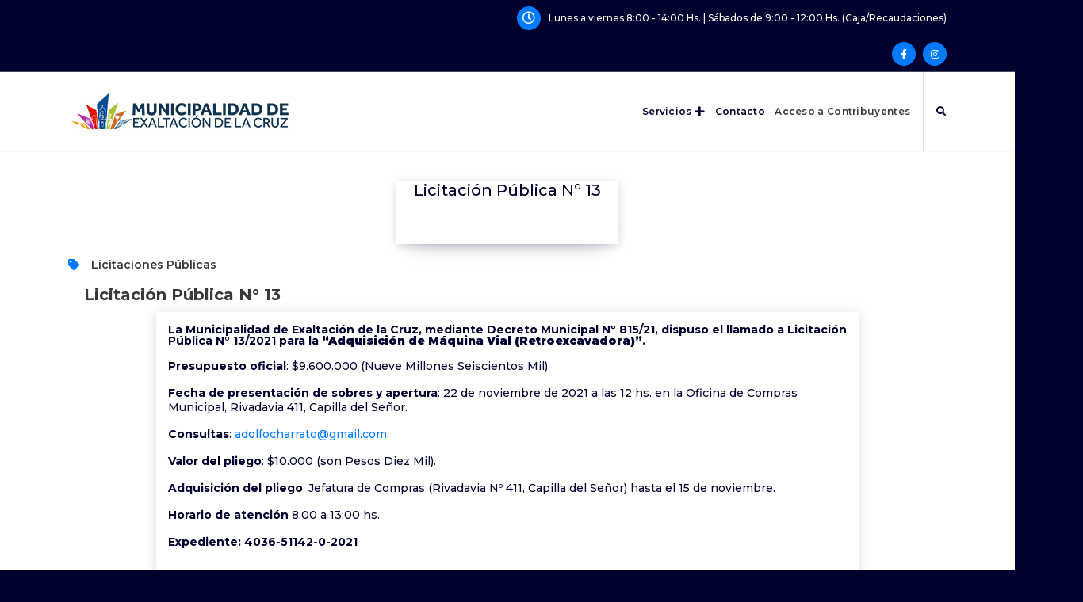

--- FILE ---
content_type: text/html; charset=UTF-8
request_url: https://www.exaltaciondelacruz.gob.ar/?p=1960
body_size: 83420
content:
<!DOCTYPE html>
<html lang="es-AR">
	<head>
		<meta charset="UTF-8">
		<meta name="viewport" content="width=device-width, initial-scale=1">
		<link rel="profile" href="http://gmpg.org/xfn/11">
				<link rel="pingback" href="https://www.exaltaciondelacruz.gob.ar/xmlrpc.php">
		
		<title>Licitación Pública N° 13 &#8211; Exaltación de la Cruz</title>
<meta name='robots' content='max-image-preview:large' />
<link rel='dns-prefetch' href='//static.addtoany.com' />
<link rel='dns-prefetch' href='//www.googletagmanager.com' />
<link rel='dns-prefetch' href='//fonts.googleapis.com' />
<link rel='dns-prefetch' href='//use.fontawesome.com' />
<link rel="alternate" type="application/rss+xml" title="Exaltación de la Cruz &raquo; Feed" href="https://www.exaltaciondelacruz.gob.ar/?feed=rss2" />
<link rel="alternate" type="application/rss+xml" title="Exaltación de la Cruz &raquo; RSS de los comentarios" href="https://www.exaltaciondelacruz.gob.ar/?feed=comments-rss2" />
<link rel="alternate" type="application/rss+xml" title="Exaltación de la Cruz &raquo; Licitación Pública N° 13 RSS de los comentarios" href="https://www.exaltaciondelacruz.gob.ar/?feed=rss2&#038;p=1960" />
<link rel="alternate" title="oEmbed (JSON)" type="application/json+oembed" href="https://www.exaltaciondelacruz.gob.ar/index.php?rest_route=%2Foembed%2F1.0%2Fembed&#038;url=https%3A%2F%2Fwww.exaltaciondelacruz.gob.ar%2F%3Fp%3D1960" />
<link rel="alternate" title="oEmbed (XML)" type="text/xml+oembed" href="https://www.exaltaciondelacruz.gob.ar/index.php?rest_route=%2Foembed%2F1.0%2Fembed&#038;url=https%3A%2F%2Fwww.exaltaciondelacruz.gob.ar%2F%3Fp%3D1960&#038;format=xml" />
		
	<style id='wp-img-auto-sizes-contain-inline-css' type='text/css'>
img:is([sizes=auto i],[sizes^="auto," i]){contain-intrinsic-size:3000px 1500px}
/*# sourceURL=wp-img-auto-sizes-contain-inline-css */
</style>
<link rel='stylesheet' id='lmb-style-css' href='https://www.exaltaciondelacruz.gob.ar/wp-content/plugins/login-popup-modal/assets/css/lmb-style.css?ver=1.0.0' type='text/css' media='all' />
<link rel='stylesheet' id='dashicons-css' href='https://www.exaltaciondelacruz.gob.ar/wp-includes/css/dashicons.min.css?ver=d4dfb18afee6109fbfbe72d26675b3a4' type='text/css' media='all' />
<style id='wp-emoji-styles-inline-css' type='text/css'>

	img.wp-smiley, img.emoji {
		display: inline !important;
		border: none !important;
		box-shadow: none !important;
		height: 1em !important;
		width: 1em !important;
		margin: 0 0.07em !important;
		vertical-align: -0.1em !important;
		background: none !important;
		padding: 0 !important;
	}
/*# sourceURL=wp-emoji-styles-inline-css */
</style>
<link rel='stylesheet' id='wp-block-library-css' href='https://www.exaltaciondelacruz.gob.ar/wp-includes/css/dist/block-library/style.min.css?ver=d4dfb18afee6109fbfbe72d26675b3a4' type='text/css' media='all' />
<style id='classic-theme-styles-inline-css' type='text/css'>
/*! This file is auto-generated */
.wp-block-button__link{color:#fff;background-color:#32373c;border-radius:9999px;box-shadow:none;text-decoration:none;padding:calc(.667em + 2px) calc(1.333em + 2px);font-size:1.125em}.wp-block-file__button{background:#32373c;color:#fff;text-decoration:none}
/*# sourceURL=/wp-includes/css/classic-themes.min.css */
</style>
<link rel='stylesheet' id='spiffycal-styles-css' href='https://www.exaltaciondelacruz.gob.ar/wp-content/plugins/spiffy-calendar/styles/default.css?ver=1765544186' type='text/css' media='all' />
<style id='spiffycal-styles-inline-css' type='text/css'>
.table { 
            border-collapse:separate;
            border-spacing: 10;
            border:solid ccc 2px;
            border-radius:10px;
            -moz-border-radius:10px;
            -webkit-border-radius: 10px;
			padding: 20px;
			box-shadow: none;
            
                }
@media screen and ( max-width: 600px ) {
.spiffy.calendar-table.bigcal {
	border-collapse:collapse !important;
	border-spacing:0px !important;
}
.spiffy.calendar-table.bigcal tr {
	border:none;
}
.spiffy.calendar-table.bigcal td.day-with-date, 
.spiffy.calendar-table.bigcal td.calendar-date-switcher,
.spiffy.calendar-table.bigcal td.calendar-toggle,
.spiffy.calendar-table.bigcal td.category-key
 {
	width:100%;
	display:block;
	height: auto;
	text-align: left !important;
	padding: 3px !important;
	border-top: solid 1px rgba(255, 255, 255, .2) !important;
	box-sizing: border-box;
}
.spiffy.calendar-table.bigcal td.spiffy-day-1 {
    border-top: none !important;
}
.spiffy.calendar-table.bigcal .weekday-titles, .spiffy.calendar-table.bigcal .day-without-date {
	display: none !important;
}
.calnk-link span.spiffy-popup {
	width: 80%;
}
.spiffy.calendar-table.bigcal .event {
	padding:0 !important;
}
}
/*# sourceURL=spiffycal-styles-inline-css */
</style>
<link rel='stylesheet' id='wp-components-css' href='https://www.exaltaciondelacruz.gob.ar/wp-includes/css/dist/components/style.min.css?ver=d4dfb18afee6109fbfbe72d26675b3a4' type='text/css' media='all' />
<link rel='stylesheet' id='wp-preferences-css' href='https://www.exaltaciondelacruz.gob.ar/wp-includes/css/dist/preferences/style.min.css?ver=d4dfb18afee6109fbfbe72d26675b3a4' type='text/css' media='all' />
<link rel='stylesheet' id='wp-block-editor-css' href='https://www.exaltaciondelacruz.gob.ar/wp-includes/css/dist/block-editor/style.min.css?ver=d4dfb18afee6109fbfbe72d26675b3a4' type='text/css' media='all' />
<link rel='stylesheet' id='popup-maker-block-library-style-css' href='https://www.exaltaciondelacruz.gob.ar/wp-content/plugins/popup-maker/dist/packages/block-library-style.css?ver=dbea705cfafe089d65f1' type='text/css' media='all' />
<style id='global-styles-inline-css' type='text/css'>
:root{--wp--preset--aspect-ratio--square: 1;--wp--preset--aspect-ratio--4-3: 4/3;--wp--preset--aspect-ratio--3-4: 3/4;--wp--preset--aspect-ratio--3-2: 3/2;--wp--preset--aspect-ratio--2-3: 2/3;--wp--preset--aspect-ratio--16-9: 16/9;--wp--preset--aspect-ratio--9-16: 9/16;--wp--preset--color--black: #000000;--wp--preset--color--cyan-bluish-gray: #abb8c3;--wp--preset--color--white: #ffffff;--wp--preset--color--pale-pink: #f78da7;--wp--preset--color--vivid-red: #cf2e2e;--wp--preset--color--luminous-vivid-orange: #ff6900;--wp--preset--color--luminous-vivid-amber: #fcb900;--wp--preset--color--light-green-cyan: #7bdcb5;--wp--preset--color--vivid-green-cyan: #00d084;--wp--preset--color--pale-cyan-blue: #8ed1fc;--wp--preset--color--vivid-cyan-blue: #0693e3;--wp--preset--color--vivid-purple: #9b51e0;--wp--preset--gradient--vivid-cyan-blue-to-vivid-purple: linear-gradient(135deg,rgb(6,147,227) 0%,rgb(155,81,224) 100%);--wp--preset--gradient--light-green-cyan-to-vivid-green-cyan: linear-gradient(135deg,rgb(122,220,180) 0%,rgb(0,208,130) 100%);--wp--preset--gradient--luminous-vivid-amber-to-luminous-vivid-orange: linear-gradient(135deg,rgb(252,185,0) 0%,rgb(255,105,0) 100%);--wp--preset--gradient--luminous-vivid-orange-to-vivid-red: linear-gradient(135deg,rgb(255,105,0) 0%,rgb(207,46,46) 100%);--wp--preset--gradient--very-light-gray-to-cyan-bluish-gray: linear-gradient(135deg,rgb(238,238,238) 0%,rgb(169,184,195) 100%);--wp--preset--gradient--cool-to-warm-spectrum: linear-gradient(135deg,rgb(74,234,220) 0%,rgb(151,120,209) 20%,rgb(207,42,186) 40%,rgb(238,44,130) 60%,rgb(251,105,98) 80%,rgb(254,248,76) 100%);--wp--preset--gradient--blush-light-purple: linear-gradient(135deg,rgb(255,206,236) 0%,rgb(152,150,240) 100%);--wp--preset--gradient--blush-bordeaux: linear-gradient(135deg,rgb(254,205,165) 0%,rgb(254,45,45) 50%,rgb(107,0,62) 100%);--wp--preset--gradient--luminous-dusk: linear-gradient(135deg,rgb(255,203,112) 0%,rgb(199,81,192) 50%,rgb(65,88,208) 100%);--wp--preset--gradient--pale-ocean: linear-gradient(135deg,rgb(255,245,203) 0%,rgb(182,227,212) 50%,rgb(51,167,181) 100%);--wp--preset--gradient--electric-grass: linear-gradient(135deg,rgb(202,248,128) 0%,rgb(113,206,126) 100%);--wp--preset--gradient--midnight: linear-gradient(135deg,rgb(2,3,129) 0%,rgb(40,116,252) 100%);--wp--preset--font-size--small: 13px;--wp--preset--font-size--medium: 20px;--wp--preset--font-size--large: 36px;--wp--preset--font-size--x-large: 42px;--wp--preset--spacing--20: 0.44rem;--wp--preset--spacing--30: 0.67rem;--wp--preset--spacing--40: 1rem;--wp--preset--spacing--50: 1.5rem;--wp--preset--spacing--60: 2.25rem;--wp--preset--spacing--70: 3.38rem;--wp--preset--spacing--80: 5.06rem;--wp--preset--shadow--natural: 6px 6px 9px rgba(0, 0, 0, 0.2);--wp--preset--shadow--deep: 12px 12px 50px rgba(0, 0, 0, 0.4);--wp--preset--shadow--sharp: 6px 6px 0px rgba(0, 0, 0, 0.2);--wp--preset--shadow--outlined: 6px 6px 0px -3px rgb(255, 255, 255), 6px 6px rgb(0, 0, 0);--wp--preset--shadow--crisp: 6px 6px 0px rgb(0, 0, 0);}:where(.is-layout-flex){gap: 0.5em;}:where(.is-layout-grid){gap: 0.5em;}body .is-layout-flex{display: flex;}.is-layout-flex{flex-wrap: wrap;align-items: center;}.is-layout-flex > :is(*, div){margin: 0;}body .is-layout-grid{display: grid;}.is-layout-grid > :is(*, div){margin: 0;}:where(.wp-block-columns.is-layout-flex){gap: 2em;}:where(.wp-block-columns.is-layout-grid){gap: 2em;}:where(.wp-block-post-template.is-layout-flex){gap: 1.25em;}:where(.wp-block-post-template.is-layout-grid){gap: 1.25em;}.has-black-color{color: var(--wp--preset--color--black) !important;}.has-cyan-bluish-gray-color{color: var(--wp--preset--color--cyan-bluish-gray) !important;}.has-white-color{color: var(--wp--preset--color--white) !important;}.has-pale-pink-color{color: var(--wp--preset--color--pale-pink) !important;}.has-vivid-red-color{color: var(--wp--preset--color--vivid-red) !important;}.has-luminous-vivid-orange-color{color: var(--wp--preset--color--luminous-vivid-orange) !important;}.has-luminous-vivid-amber-color{color: var(--wp--preset--color--luminous-vivid-amber) !important;}.has-light-green-cyan-color{color: var(--wp--preset--color--light-green-cyan) !important;}.has-vivid-green-cyan-color{color: var(--wp--preset--color--vivid-green-cyan) !important;}.has-pale-cyan-blue-color{color: var(--wp--preset--color--pale-cyan-blue) !important;}.has-vivid-cyan-blue-color{color: var(--wp--preset--color--vivid-cyan-blue) !important;}.has-vivid-purple-color{color: var(--wp--preset--color--vivid-purple) !important;}.has-black-background-color{background-color: var(--wp--preset--color--black) !important;}.has-cyan-bluish-gray-background-color{background-color: var(--wp--preset--color--cyan-bluish-gray) !important;}.has-white-background-color{background-color: var(--wp--preset--color--white) !important;}.has-pale-pink-background-color{background-color: var(--wp--preset--color--pale-pink) !important;}.has-vivid-red-background-color{background-color: var(--wp--preset--color--vivid-red) !important;}.has-luminous-vivid-orange-background-color{background-color: var(--wp--preset--color--luminous-vivid-orange) !important;}.has-luminous-vivid-amber-background-color{background-color: var(--wp--preset--color--luminous-vivid-amber) !important;}.has-light-green-cyan-background-color{background-color: var(--wp--preset--color--light-green-cyan) !important;}.has-vivid-green-cyan-background-color{background-color: var(--wp--preset--color--vivid-green-cyan) !important;}.has-pale-cyan-blue-background-color{background-color: var(--wp--preset--color--pale-cyan-blue) !important;}.has-vivid-cyan-blue-background-color{background-color: var(--wp--preset--color--vivid-cyan-blue) !important;}.has-vivid-purple-background-color{background-color: var(--wp--preset--color--vivid-purple) !important;}.has-black-border-color{border-color: var(--wp--preset--color--black) !important;}.has-cyan-bluish-gray-border-color{border-color: var(--wp--preset--color--cyan-bluish-gray) !important;}.has-white-border-color{border-color: var(--wp--preset--color--white) !important;}.has-pale-pink-border-color{border-color: var(--wp--preset--color--pale-pink) !important;}.has-vivid-red-border-color{border-color: var(--wp--preset--color--vivid-red) !important;}.has-luminous-vivid-orange-border-color{border-color: var(--wp--preset--color--luminous-vivid-orange) !important;}.has-luminous-vivid-amber-border-color{border-color: var(--wp--preset--color--luminous-vivid-amber) !important;}.has-light-green-cyan-border-color{border-color: var(--wp--preset--color--light-green-cyan) !important;}.has-vivid-green-cyan-border-color{border-color: var(--wp--preset--color--vivid-green-cyan) !important;}.has-pale-cyan-blue-border-color{border-color: var(--wp--preset--color--pale-cyan-blue) !important;}.has-vivid-cyan-blue-border-color{border-color: var(--wp--preset--color--vivid-cyan-blue) !important;}.has-vivid-purple-border-color{border-color: var(--wp--preset--color--vivid-purple) !important;}.has-vivid-cyan-blue-to-vivid-purple-gradient-background{background: var(--wp--preset--gradient--vivid-cyan-blue-to-vivid-purple) !important;}.has-light-green-cyan-to-vivid-green-cyan-gradient-background{background: var(--wp--preset--gradient--light-green-cyan-to-vivid-green-cyan) !important;}.has-luminous-vivid-amber-to-luminous-vivid-orange-gradient-background{background: var(--wp--preset--gradient--luminous-vivid-amber-to-luminous-vivid-orange) !important;}.has-luminous-vivid-orange-to-vivid-red-gradient-background{background: var(--wp--preset--gradient--luminous-vivid-orange-to-vivid-red) !important;}.has-very-light-gray-to-cyan-bluish-gray-gradient-background{background: var(--wp--preset--gradient--very-light-gray-to-cyan-bluish-gray) !important;}.has-cool-to-warm-spectrum-gradient-background{background: var(--wp--preset--gradient--cool-to-warm-spectrum) !important;}.has-blush-light-purple-gradient-background{background: var(--wp--preset--gradient--blush-light-purple) !important;}.has-blush-bordeaux-gradient-background{background: var(--wp--preset--gradient--blush-bordeaux) !important;}.has-luminous-dusk-gradient-background{background: var(--wp--preset--gradient--luminous-dusk) !important;}.has-pale-ocean-gradient-background{background: var(--wp--preset--gradient--pale-ocean) !important;}.has-electric-grass-gradient-background{background: var(--wp--preset--gradient--electric-grass) !important;}.has-midnight-gradient-background{background: var(--wp--preset--gradient--midnight) !important;}.has-small-font-size{font-size: var(--wp--preset--font-size--small) !important;}.has-medium-font-size{font-size: var(--wp--preset--font-size--medium) !important;}.has-large-font-size{font-size: var(--wp--preset--font-size--large) !important;}.has-x-large-font-size{font-size: var(--wp--preset--font-size--x-large) !important;}
:where(.wp-block-post-template.is-layout-flex){gap: 1.25em;}:where(.wp-block-post-template.is-layout-grid){gap: 1.25em;}
:where(.wp-block-term-template.is-layout-flex){gap: 1.25em;}:where(.wp-block-term-template.is-layout-grid){gap: 1.25em;}
:where(.wp-block-columns.is-layout-flex){gap: 2em;}:where(.wp-block-columns.is-layout-grid){gap: 2em;}
:root :where(.wp-block-pullquote){font-size: 1.5em;line-height: 1.6;}
/*# sourceURL=global-styles-inline-css */
</style>
<link rel='stylesheet' id='contact-form-7-css' href='https://www.exaltaciondelacruz.gob.ar/wp-content/plugins/contact-form-7/includes/css/styles.css?ver=6.1.4' type='text/css' media='all' />
<link rel='stylesheet' id='wpdm-fonticon-css' href='https://www.exaltaciondelacruz.gob.ar/wp-content/plugins/download-manager/assets/wpdm-iconfont/css/wpdm-icons.css?ver=d4dfb18afee6109fbfbe72d26675b3a4' type='text/css' media='all' />
<link rel='stylesheet' id='wpdm-front-css' href='https://www.exaltaciondelacruz.gob.ar/wp-content/plugins/download-manager/assets/css/front.min.css?ver=3.3.46' type='text/css' media='all' />
<link rel='stylesheet' id='wpdm-front-dark-css' href='https://www.exaltaciondelacruz.gob.ar/wp-content/plugins/download-manager/assets/css/front-dark.min.css?ver=3.3.46' type='text/css' media='all' />
<link rel='stylesheet' id='spiffycal_editor_styles-css' href='https://www.exaltaciondelacruz.gob.ar/wp-content/plugins/spiffy-calendar/styles/editor.css?ver=1765544186' type='text/css' media='all' />
<link rel='stylesheet' id='bootstrap-min-css' href='https://www.exaltaciondelacruz.gob.ar/wp-content/themes/spintech/assets/css/bootstrap.min.css?ver=d4dfb18afee6109fbfbe72d26675b3a4' type='text/css' media='all' />
<link rel='stylesheet' id='owl-carousel-min-css' href='https://www.exaltaciondelacruz.gob.ar/wp-content/themes/spintech/assets/css/owl.carousel.min.css?ver=d4dfb18afee6109fbfbe72d26675b3a4' type='text/css' media='all' />
<link rel='stylesheet' id='animate-css' href='https://www.exaltaciondelacruz.gob.ar/wp-content/themes/spintech/assets/css/animate.min.css?ver=d4dfb18afee6109fbfbe72d26675b3a4' type='text/css' media='all' />
<link rel='stylesheet' id='spintech-editor-style-css' href='https://www.exaltaciondelacruz.gob.ar/wp-content/themes/spintech/assets/css/editor-style.css?ver=d4dfb18afee6109fbfbe72d26675b3a4' type='text/css' media='all' />
<link rel='stylesheet' id='spintech-menus-css' href='https://www.exaltaciondelacruz.gob.ar/wp-content/themes/spintech/assets/css/classic-menu.css?ver=d4dfb18afee6109fbfbe72d26675b3a4' type='text/css' media='all' />
<link rel='stylesheet' id='spintech-widgets-css' href='https://www.exaltaciondelacruz.gob.ar/wp-content/themes/spintech/assets/css/widgets.css?ver=d4dfb18afee6109fbfbe72d26675b3a4' type='text/css' media='all' />
<link rel='stylesheet' id='spintech-main-css' href='https://www.exaltaciondelacruz.gob.ar/wp-content/themes/spintech/assets/css/main.css?ver=d4dfb18afee6109fbfbe72d26675b3a4' type='text/css' media='all' />
<link rel='stylesheet' id='spintech-media-query-css' href='https://www.exaltaciondelacruz.gob.ar/wp-content/themes/spintech/assets/css/responsive.css?ver=d4dfb18afee6109fbfbe72d26675b3a4' type='text/css' media='all' />
<link rel='stylesheet' id='spintech-style-css' href='https://www.exaltaciondelacruz.gob.ar/wp-content/themes/spintech/style.css?ver=d4dfb18afee6109fbfbe72d26675b3a4' type='text/css' media='all' />
<style id='spintech-style-inline-css' type='text/css'>
.breadcrumb-area {
					background-image: url(https://www.exaltaciondelacruz.gob.ar/wp-content/themes/spintech/assets/images/bg/breadcrumbg.jpg);
					background-attachment: scroll;
				}

.logo img, .mobile-logo img {
					max-width: 500px;
				}
.breadcrumb-area {
					min-height: 236px;
				}
.breadcrumb-area:after {
					opacity: 0.6;
				}
 body{ 
			font-size: 12px;
			line-height: 1;
			text-transform: inherit;
			font-style: inherit;
		}
 h1{ 
				font-size: 36px;
				line-height: ;
				text-transform: inherit;
				font-style: inherit;
			}
 h2{ 
				font-size: 27px;
				line-height: ;
				text-transform: inherit;
				font-style: inherit;
			}
 h3{ 
				font-size: px;
				line-height: ;
				text-transform: inherit;
				font-style: inherit;
			}
 h4{ 
				font-size: px;
				line-height: ;
				text-transform: inherit;
				font-style: inherit;
			}
 h5{ 
				font-size: px;
				line-height: ;
				text-transform: inherit;
				font-style: inherit;
			}
 h6{ 
				font-size: px;
				line-height: ;
				text-transform: inherit;
				font-style: inherit;
			}

/*# sourceURL=spintech-style-inline-css */
</style>
<link rel='stylesheet' id='spintech-fonts-css' href='//fonts.googleapis.com/css?family=Montserrat%3Aital%2Cwght%400%2C200%3B0%2C300%3B0%2C400%3B0%2C500%3B0%2C600%3B0%2C700%3B0%2C800%3B0%2C900%3B1%2C100%3B1%2C200%3B1%2C300%3B1%2C400%3B1%2C500%3B1%2C600%3B1%2C700%3B1%2C800%3B1%2C900&#038;subset=latin%2Clatin-ext' type='text/css' media='all' />
<link rel='stylesheet' id='popup-maker-site-css' href='https://www.exaltaciondelacruz.gob.ar/wp-content/plugins/popup-maker/dist/assets/site.css?ver=1.21.5' type='text/css' media='all' />
<style id='popup-maker-site-inline-css' type='text/css'>
/* Popup Google Fonts */
@import url('//fonts.googleapis.com/css?family=Montserrat:100');

/* Popup Theme 167: Enterprise Blue */
.pum-theme-167, .pum-theme-enterprise-blue { background-color: rgba( 0, 0, 0, 0.72 ) } 
.pum-theme-167 .pum-container, .pum-theme-enterprise-blue .pum-container { padding: 25px; border-radius: 21px; border: 1px none #000000; box-shadow: 0px 10px 25px 4px rgba( 2, 2, 2, 0.52 ); background-color: rgba( 255, 255, 255, 1.00 ) } 
.pum-theme-167 .pum-title, .pum-theme-enterprise-blue .pum-title { color: #315b7c; text-align: left; text-shadow: 0px 0px 0px rgba( 2, 2, 2, 0.23 ); font-family: inherit; font-weight: 700; font-size: 24px; line-height: 44px } 
.pum-theme-167 .pum-content, .pum-theme-enterprise-blue .pum-content { color: #2d2d2d; font-family: inherit; font-weight: 400 } 
.pum-theme-167 .pum-content + .pum-close, .pum-theme-enterprise-blue .pum-content + .pum-close { position: absolute; height: 28px; width: 28px; left: auto; right: 8px; bottom: auto; top: 8px; padding: 0px; color: #ffffff; font-family: inherit; font-weight: 700; font-size: 14px; line-height: 20px; border: 1px none #ffffff; border-radius: 63px; box-shadow: 0px 0px 0px 0px rgba( 2, 2, 2, 0.23 ); text-shadow: 0px 0px 0px rgba( 0, 0, 0, 0.23 ); background-color: rgba( 49, 91, 124, 1.00 ) } 

/* Popup Theme 170: Framed Border */
.pum-theme-170, .pum-theme-framed-border { background-color: rgba( 255, 255, 255, 0.50 ) } 
.pum-theme-170 .pum-container, .pum-theme-framed-border .pum-container { padding: 18px; border-radius: 0px; border: 20px outset #dd3333; box-shadow: 1px 1px 3px 0px rgba( 2, 2, 2, 0.97 ) inset; background-color: rgba( 255, 251, 239, 1.00 ) } 
.pum-theme-170 .pum-title, .pum-theme-framed-border .pum-title { color: #000000; text-align: left; text-shadow: 0px 0px 0px rgba( 2, 2, 2, 0.23 ); font-family: inherit; font-weight: 100; font-size: 32px; line-height: 36px } 
.pum-theme-170 .pum-content, .pum-theme-framed-border .pum-content { color: #2d2d2d; font-family: inherit; font-weight: 100 } 
.pum-theme-170 .pum-content + .pum-close, .pum-theme-framed-border .pum-content + .pum-close { position: absolute; height: 20px; width: 20px; left: auto; right: -20px; bottom: auto; top: -20px; padding: 0px; color: #ffffff; font-family: Tahoma; font-weight: 700; font-size: 16px; line-height: 18px; border: 1px none #ffffff; border-radius: 0px; box-shadow: 0px 0px 0px 0px rgba( 2, 2, 2, 0.23 ); text-shadow: 0px 0px 0px rgba( 0, 0, 0, 0.23 ); background-color: rgba( 0, 0, 0, 0.55 ) } 

/* Popup Theme 171: Floating Bar - Soft Blue */
.pum-theme-171, .pum-theme-floating-bar { background-color: rgba( 255, 255, 255, 0.00 ) } 
.pum-theme-171 .pum-container, .pum-theme-floating-bar .pum-container { padding: 8px; border-radius: 0px; border: 1px none #000000; box-shadow: 1px 1px 3px 0px rgba( 2, 2, 2, 0.23 ); background-color: rgba( 238, 246, 252, 1.00 ) } 
.pum-theme-171 .pum-title, .pum-theme-floating-bar .pum-title { color: #505050; text-align: left; text-shadow: 0px 0px 0px rgba( 2, 2, 2, 0.23 ); font-family: inherit; font-weight: 400; font-size: 32px; line-height: 36px } 
.pum-theme-171 .pum-content, .pum-theme-floating-bar .pum-content { color: #505050; font-family: inherit; font-weight: 400 } 
.pum-theme-171 .pum-content + .pum-close, .pum-theme-floating-bar .pum-content + .pum-close { position: absolute; height: 18px; width: 18px; left: auto; right: 5px; bottom: auto; top: 50%; padding: 0px; color: #505050; font-family: Sans-Serif; font-weight: 700; font-size: 15px; line-height: 18px; border: 1px solid #505050; border-radius: 15px; box-shadow: 0px 0px 0px 0px rgba( 2, 2, 2, 0.00 ); text-shadow: 0px 0px 0px rgba( 0, 0, 0, 0.00 ); background-color: rgba( 255, 255, 255, 0.00 ); transform: translate(0, -50%) } 

/* Popup Theme 172: Content Only - For use with page builders or block editor */
.pum-theme-172, .pum-theme-content-only { background-color: rgba( 0, 0, 0, 0.70 ) } 
.pum-theme-172 .pum-container, .pum-theme-content-only .pum-container { padding: 0px; border-radius: 0px; border: 1px none #000000; box-shadow: 0px 0px 0px 0px rgba( 2, 2, 2, 0.00 ) } 
.pum-theme-172 .pum-title, .pum-theme-content-only .pum-title { color: #000000; text-align: left; text-shadow: 0px 0px 0px rgba( 2, 2, 2, 0.23 ); font-family: inherit; font-weight: 400; font-size: 32px; line-height: 36px } 
.pum-theme-172 .pum-content, .pum-theme-content-only .pum-content { color: #8c8c8c; font-family: inherit; font-weight: 400 } 
.pum-theme-172 .pum-content + .pum-close, .pum-theme-content-only .pum-content + .pum-close { position: absolute; height: 18px; width: 18px; left: auto; right: 7px; bottom: auto; top: 7px; padding: 0px; color: #000000; font-family: inherit; font-weight: 700; font-size: 20px; line-height: 20px; border: 1px none #ffffff; border-radius: 15px; box-shadow: 0px 0px 0px 0px rgba( 2, 2, 2, 0.00 ); text-shadow: 0px 0px 0px rgba( 0, 0, 0, 0.00 ); background-color: rgba( 255, 255, 255, 0.00 ) } 

/* Popup Theme 166: Light Box */
.pum-theme-166, .pum-theme-lightbox { background-color: rgba( 0, 0, 0, 0.60 ) } 
.pum-theme-166 .pum-container, .pum-theme-lightbox .pum-container { padding: 18px; border-radius: 3px; border: 8px solid #000000; box-shadow: 0px 0px 30px 0px rgba( 2, 2, 2, 1.00 ); background-color: rgba( 255, 255, 255, 1.00 ) } 
.pum-theme-166 .pum-title, .pum-theme-lightbox .pum-title { color: #000000; text-align: left; text-shadow: 0px 0px 0px rgba( 2, 2, 2, 0.23 ); font-family: inherit; font-weight: 100; font-size: 32px; line-height: 36px } 
.pum-theme-166 .pum-content, .pum-theme-lightbox .pum-content { color: #000000; font-family: inherit; font-weight: 100 } 
.pum-theme-166 .pum-content + .pum-close, .pum-theme-lightbox .pum-content + .pum-close { position: absolute; height: 26px; width: 26px; left: auto; right: -13px; bottom: auto; top: -13px; padding: 0px; color: #ffffff; font-family: Arial; font-weight: 100; font-size: 24px; line-height: 24px; border: 2px solid #ffffff; border-radius: 26px; box-shadow: 0px 0px 15px 1px rgba( 2, 2, 2, 0.75 ); text-shadow: 0px 0px 0px rgba( 0, 0, 0, 0.23 ); background-color: rgba( 0, 0, 0, 1.00 ) } 

/* Popup Theme 168: Hello Box */
.pum-theme-168, .pum-theme-hello-box { background-color: rgba( 0, 0, 0, 0.75 ) } 
.pum-theme-168 .pum-container, .pum-theme-hello-box .pum-container { padding: 30px; border-radius: 80px; border: 14px solid #81d742; box-shadow: 0px 0px 0px 0px rgba( 2, 2, 2, 0.00 ); background-color: rgba( 255, 255, 255, 1.00 ) } 
.pum-theme-168 .pum-title, .pum-theme-hello-box .pum-title { color: #2d2d2d; text-align: left; text-shadow: 0px 0px 0px rgba( 2, 2, 2, 0.23 ); font-family: Montserrat; font-weight: 100; font-size: 32px; line-height: 36px } 
.pum-theme-168 .pum-content, .pum-theme-hello-box .pum-content { color: #2d2d2d; font-family: inherit; font-weight: 100 } 
.pum-theme-168 .pum-content + .pum-close, .pum-theme-hello-box .pum-content + .pum-close { position: absolute; height: auto; width: auto; left: auto; right: -30px; bottom: auto; top: -30px; padding: 0px; color: #2d2d2d; font-family: Times New Roman; font-weight: 100; font-size: 32px; line-height: 28px; border: 1px none #ffffff; border-radius: 28px; box-shadow: 0px 0px 0px 0px rgba( 2, 2, 2, 0.23 ); text-shadow: 0px 0px 0px rgba( 0, 0, 0, 0.23 ); background-color: rgba( 255, 255, 255, 1.00 ) } 

/* Popup Theme 169: Cutting Edge */
.pum-theme-169, .pum-theme-cutting-edge { background-color: rgba( 0, 0, 0, 0.50 ) } 
.pum-theme-169 .pum-container, .pum-theme-cutting-edge .pum-container { padding: 18px; border-radius: 0px; border: 1px none #000000; box-shadow: 0px 10px 25px 0px rgba( 2, 2, 2, 0.50 ); background-color: rgba( 30, 115, 190, 1.00 ) } 
.pum-theme-169 .pum-title, .pum-theme-cutting-edge .pum-title { color: #ffffff; text-align: left; text-shadow: 0px 0px 0px rgba( 2, 2, 2, 0.23 ); font-family: Sans-Serif; font-weight: 100; font-size: 26px; line-height: 28px } 
.pum-theme-169 .pum-content, .pum-theme-cutting-edge .pum-content { color: #ffffff; font-family: inherit; font-weight: 100 } 
.pum-theme-169 .pum-content + .pum-close, .pum-theme-cutting-edge .pum-content + .pum-close { position: absolute; height: 24px; width: 24px; left: auto; right: 0px; bottom: auto; top: 0px; padding: 0px; color: #1e73be; font-family: Times New Roman; font-weight: 100; font-size: 32px; line-height: 24px; border: 1px none #ffffff; border-radius: 0px; box-shadow: -1px 1px 1px 0px rgba( 2, 2, 2, 0.10 ); text-shadow: -1px 1px 1px rgba( 0, 0, 0, 0.10 ); background-color: rgba( 238, 238, 34, 1.00 ) } 

/* Popup Theme 165: Default Theme */
.pum-theme-165, .pum-theme-default-theme { background-color: rgba( 255, 255, 255, 1.00 ) } 
.pum-theme-165 .pum-container, .pum-theme-default-theme .pum-container { padding: 18px; border-radius: 0px; border: 1px none #000000; box-shadow: 1px 1px 3px 0px rgba( 2, 2, 2, 0.23 ); background-color: rgba( 249, 249, 249, 1.00 ) } 
.pum-theme-165 .pum-title, .pum-theme-default-theme .pum-title { color: #000000; text-align: left; text-shadow: 0px 0px 0px rgba( 2, 2, 2, 0.23 ); font-family: inherit; font-weight: 400; font-size: 32px; font-style: normal; line-height: 36px } 
.pum-theme-165 .pum-content, .pum-theme-default-theme .pum-content { color: #8c8c8c; font-family: inherit; font-weight: 400; font-style: inherit } 
.pum-theme-165 .pum-content + .pum-close, .pum-theme-default-theme .pum-content + .pum-close { position: absolute; height: auto; width: auto; left: auto; right: 0px; bottom: auto; top: 0px; padding: 8px; color: #ffffff; font-family: inherit; font-weight: 400; font-size: 12px; font-style: inherit; line-height: 36px; border: 1px none #ffffff; border-radius: 0px; box-shadow: 1px 1px 3px 0px rgba( 2, 2, 2, 0.23 ); text-shadow: 0px 0px 0px rgba( 0, 0, 0, 0.23 ); background-color: rgba( 0, 183, 205, 1.00 ) } 

#pum-6671 {z-index: 1999999999}
#pum-6651 {z-index: 1999999999}
#pum-6647 {z-index: 1999999999}
#pum-6575 {z-index: 1999999999}
#pum-6555 {z-index: 1999999999}
#pum-5898 {z-index: 1999999999}
#pum-5583 {z-index: 1999999999}
#pum-196 {z-index: 1999999999}
#pum-5505 {z-index: 1999999999}
#pum-3017 {z-index: 1999999999}
#pum-1389 {z-index: 1999999999}
#pum-2298 {z-index: 1999999999}
#pum-1361 {z-index: 1999999999}
#pum-1854 {z-index: 1999999999}
#pum-1853 {z-index: 1999999999}
#pum-1847 {z-index: 1999999999}
#pum-1846 {z-index: 1999999999}
#pum-1476 {z-index: 1999999999}

/*# sourceURL=popup-maker-site-inline-css */
</style>
<link rel='stylesheet' id='bfa-font-awesome-css' href='https://use.fontawesome.com/releases/v5.15.4/css/all.css?ver=2.0.3' type='text/css' media='all' />
<link rel='stylesheet' id='bfa-font-awesome-v4-shim-css' href='https://use.fontawesome.com/releases/v5.15.4/css/v4-shims.css?ver=2.0.3' type='text/css' media='all' />
<style id='bfa-font-awesome-v4-shim-inline-css' type='text/css'>

			@font-face {
				font-family: 'FontAwesome';
				src: url('https://use.fontawesome.com/releases/v5.15.4/webfonts/fa-brands-400.eot'),
				url('https://use.fontawesome.com/releases/v5.15.4/webfonts/fa-brands-400.eot?#iefix') format('embedded-opentype'),
				url('https://use.fontawesome.com/releases/v5.15.4/webfonts/fa-brands-400.woff2') format('woff2'),
				url('https://use.fontawesome.com/releases/v5.15.4/webfonts/fa-brands-400.woff') format('woff'),
				url('https://use.fontawesome.com/releases/v5.15.4/webfonts/fa-brands-400.ttf') format('truetype'),
				url('https://use.fontawesome.com/releases/v5.15.4/webfonts/fa-brands-400.svg#fontawesome') format('svg');
			}

			@font-face {
				font-family: 'FontAwesome';
				src: url('https://use.fontawesome.com/releases/v5.15.4/webfonts/fa-solid-900.eot'),
				url('https://use.fontawesome.com/releases/v5.15.4/webfonts/fa-solid-900.eot?#iefix') format('embedded-opentype'),
				url('https://use.fontawesome.com/releases/v5.15.4/webfonts/fa-solid-900.woff2') format('woff2'),
				url('https://use.fontawesome.com/releases/v5.15.4/webfonts/fa-solid-900.woff') format('woff'),
				url('https://use.fontawesome.com/releases/v5.15.4/webfonts/fa-solid-900.ttf') format('truetype'),
				url('https://use.fontawesome.com/releases/v5.15.4/webfonts/fa-solid-900.svg#fontawesome') format('svg');
			}

			@font-face {
				font-family: 'FontAwesome';
				src: url('https://use.fontawesome.com/releases/v5.15.4/webfonts/fa-regular-400.eot'),
				url('https://use.fontawesome.com/releases/v5.15.4/webfonts/fa-regular-400.eot?#iefix') format('embedded-opentype'),
				url('https://use.fontawesome.com/releases/v5.15.4/webfonts/fa-regular-400.woff2') format('woff2'),
				url('https://use.fontawesome.com/releases/v5.15.4/webfonts/fa-regular-400.woff') format('woff'),
				url('https://use.fontawesome.com/releases/v5.15.4/webfonts/fa-regular-400.ttf') format('truetype'),
				url('https://use.fontawesome.com/releases/v5.15.4/webfonts/fa-regular-400.svg#fontawesome') format('svg');
				unicode-range: U+F004-F005,U+F007,U+F017,U+F022,U+F024,U+F02E,U+F03E,U+F044,U+F057-F059,U+F06E,U+F070,U+F075,U+F07B-F07C,U+F080,U+F086,U+F089,U+F094,U+F09D,U+F0A0,U+F0A4-F0A7,U+F0C5,U+F0C7-F0C8,U+F0E0,U+F0EB,U+F0F3,U+F0F8,U+F0FE,U+F111,U+F118-F11A,U+F11C,U+F133,U+F144,U+F146,U+F14A,U+F14D-F14E,U+F150-F152,U+F15B-F15C,U+F164-F165,U+F185-F186,U+F191-F192,U+F1AD,U+F1C1-F1C9,U+F1CD,U+F1D8,U+F1E3,U+F1EA,U+F1F6,U+F1F9,U+F20A,U+F247-F249,U+F24D,U+F254-F25B,U+F25D,U+F267,U+F271-F274,U+F279,U+F28B,U+F28D,U+F2B5-F2B6,U+F2B9,U+F2BB,U+F2BD,U+F2C1-F2C2,U+F2D0,U+F2D2,U+F2DC,U+F2ED,U+F328,U+F358-F35B,U+F3A5,U+F3D1,U+F410,U+F4AD;
			}
		
/*# sourceURL=bfa-font-awesome-v4-shim-inline-css */
</style>
<link rel='stylesheet' id='addtoany-css' href='https://www.exaltaciondelacruz.gob.ar/wp-content/plugins/add-to-any/addtoany.min.css?ver=1.16' type='text/css' media='all' />
<link rel='stylesheet' id='wp-paginate-css' href='https://www.exaltaciondelacruz.gob.ar/wp-content/plugins/wp-paginate/css/wp-paginate.css?ver=2.2.4' type='text/css' media='screen' />
<link rel='stylesheet' id='wpp-custom-style-css' href='https://www.exaltaciondelacruz.gob.ar/wp-content/uploads/wpp-custom-code/wpp-custom-code.css?ver=d4dfb18afee6109fbfbe72d26675b3a4' type='text/css' media='all' />
<link rel='stylesheet' id='elementor-frontend-css' href='https://www.exaltaciondelacruz.gob.ar/wp-content/plugins/elementor/assets/css/frontend.min.css?ver=3.34.4' type='text/css' media='all' />
<link rel='stylesheet' id='eael-general-css' href='https://www.exaltaciondelacruz.gob.ar/wp-content/plugins/essential-addons-for-elementor-lite/assets/front-end/css/view/general.min.css?ver=6.5.9' type='text/css' media='all' />
<script type="text/javascript" src="https://www.exaltaciondelacruz.gob.ar/wp-includes/js/jquery/jquery.min.js?ver=3.7.1" id="jquery-core-js"></script>
<script type="text/javascript" src="https://www.exaltaciondelacruz.gob.ar/wp-includes/js/jquery/jquery-migrate.min.js?ver=3.4.1" id="jquery-migrate-js"></script>
<script type="text/javascript" src="https://www.exaltaciondelacruz.gob.ar/wp-content/plugins/login-popup-modal/assets/js/remodal.js?ver=1.0.0" id="lmb-remodal-js"></script>
<script type="text/javascript" id="addtoany-core-js-before">
/* <![CDATA[ */
window.a2a_config=window.a2a_config||{};a2a_config.callbacks=[];a2a_config.overlays=[];a2a_config.templates={};a2a_localize = {
	Share: "Share",
	Save: "Save",
	Subscribe: "Subscribe",
	Email: "Email",
	Bookmark: "Bookmark",
	ShowAll: "Show all",
	ShowLess: "Show less",
	FindServices: "Find service(s)",
	FindAnyServiceToAddTo: "Instantly find any service to add to",
	PoweredBy: "Powered by",
	ShareViaEmail: "Share via email",
	SubscribeViaEmail: "Subscribe via email",
	BookmarkInYourBrowser: "Bookmark in your browser",
	BookmarkInstructions: "Press Ctrl+D or \u2318+D to bookmark this page",
	AddToYourFavorites: "Add to your favorites",
	SendFromWebOrProgram: "Send from any email address or email program",
	EmailProgram: "Email program",
	More: "More&#8230;",
	ThanksForSharing: "Thanks for sharing!",
	ThanksForFollowing: "Thanks for following!"
};


//# sourceURL=addtoany-core-js-before
/* ]]> */
</script>
<script type="text/javascript" defer src="https://static.addtoany.com/menu/page.js" id="addtoany-core-js"></script>
<script type="text/javascript" defer src="https://www.exaltaciondelacruz.gob.ar/wp-content/plugins/add-to-any/addtoany.min.js?ver=1.1" id="addtoany-jquery-js"></script>
<script type="text/javascript" src="https://www.exaltaciondelacruz.gob.ar/wp-content/plugins/download-manager/assets/js/wpdm.min.js?ver=d4dfb18afee6109fbfbe72d26675b3a4" id="wpdm-frontend-js-js"></script>
<script type="text/javascript" id="wpdm-frontjs-js-extra">
/* <![CDATA[ */
var wpdm_url = {"home":"https://www.exaltaciondelacruz.gob.ar/","site":"https://www.exaltaciondelacruz.gob.ar/","ajax":"https://www.exaltaciondelacruz.gob.ar/wp-admin/admin-ajax.php"};
var wpdm_js = {"spinner":"\u003Ci class=\"wpdm-icon wpdm-sun wpdm-spin\"\u003E\u003C/i\u003E","client_id":"f97e4195c7c9f57b0c5ed492593a0a4b"};
var wpdm_strings = {"pass_var":"Password Verified!","pass_var_q":"Please click following button to start download.","start_dl":"Start Download"};
//# sourceURL=wpdm-frontjs-js-extra
/* ]]> */
</script>
<script type="text/javascript" src="https://www.exaltaciondelacruz.gob.ar/wp-content/plugins/download-manager/assets/js/front.min.js?ver=3.3.46" id="wpdm-frontjs-js"></script>
<script type="text/javascript" src="https://www.exaltaciondelacruz.gob.ar/wp-content/themes/spintech/assets/js/owl.carousel.min.js?ver=1" id="owl-carousel-js"></script>

<!-- Google tag (gtag.js) snippet added by Site Kit -->
<!-- Google Analytics snippet added by Site Kit -->
<script type="text/javascript" src="https://www.googletagmanager.com/gtag/js?id=G-EN7ZDLQPFE" id="google_gtagjs-js" async></script>
<script type="text/javascript" id="google_gtagjs-js-after">
/* <![CDATA[ */
window.dataLayer = window.dataLayer || [];function gtag(){dataLayer.push(arguments);}
gtag("set","linker",{"domains":["www.exaltaciondelacruz.gob.ar"]});
gtag("js", new Date());
gtag("set", "developer_id.dZTNiMT", true);
gtag("config", "G-EN7ZDLQPFE");
//# sourceURL=google_gtagjs-js-after
/* ]]> */
</script>
<link rel="https://api.w.org/" href="https://www.exaltaciondelacruz.gob.ar/index.php?rest_route=/" /><link rel="alternate" title="JSON" type="application/json" href="https://www.exaltaciondelacruz.gob.ar/index.php?rest_route=/wp/v2/posts/1960" /><link rel="EditURI" type="application/rsd+xml" title="RSD" href="https://www.exaltaciondelacruz.gob.ar/xmlrpc.php?rsd" />

<link rel="canonical" href="https://www.exaltaciondelacruz.gob.ar/?p=1960" />
<link rel='shortlink' href='https://www.exaltaciondelacruz.gob.ar/?p=1960' />
<meta name="generator" content="Site Kit by Google 1.171.0" />
<!-- Google AdSense meta tags added by Site Kit -->
<meta name="google-adsense-platform-account" content="ca-host-pub-2644536267352236">
<meta name="google-adsense-platform-domain" content="sitekit.withgoogle.com">
<!-- End Google AdSense meta tags added by Site Kit -->
<meta name="generator" content="Elementor 3.34.4; features: additional_custom_breakpoints; settings: css_print_method-external, google_font-enabled, font_display-auto">
			<style>
				.e-con.e-parent:nth-of-type(n+4):not(.e-lazyloaded):not(.e-no-lazyload),
				.e-con.e-parent:nth-of-type(n+4):not(.e-lazyloaded):not(.e-no-lazyload) * {
					background-image: none !important;
				}
				@media screen and (max-height: 1024px) {
					.e-con.e-parent:nth-of-type(n+3):not(.e-lazyloaded):not(.e-no-lazyload),
					.e-con.e-parent:nth-of-type(n+3):not(.e-lazyloaded):not(.e-no-lazyload) * {
						background-image: none !important;
					}
				}
				@media screen and (max-height: 640px) {
					.e-con.e-parent:nth-of-type(n+2):not(.e-lazyloaded):not(.e-no-lazyload),
					.e-con.e-parent:nth-of-type(n+2):not(.e-lazyloaded):not(.e-no-lazyload) * {
						background-image: none !important;
					}
				}
			</style>
				<style type="text/css">
			.site-title,
		.site-description {
			position: absolute;
			clip: rect(1px, 1px, 1px, 1px);
		}
		</style>
	<style type="text/css" id="custom-background-css">
body.custom-background { background-color: #01012f; background-image: url("https://localhost/NUEVOSITIOEXALTACION/wp-content/uploads/2021/03/fondo.jpg"); background-position: left top; background-size: cover; background-repeat: no-repeat; background-attachment: fixed; }
</style>
	<link rel="icon" href="https://www.exaltaciondelacruz.gob.ar/wp-content/uploads/2021/03/cropped-cropped-logo-1-1-32x32.png" sizes="32x32" />
<link rel="icon" href="https://www.exaltaciondelacruz.gob.ar/wp-content/uploads/2021/03/cropped-cropped-logo-1-1-192x192.png" sizes="192x192" />
<link rel="apple-touch-icon" href="https://www.exaltaciondelacruz.gob.ar/wp-content/uploads/2021/03/cropped-cropped-logo-1-1-180x180.png" />
<meta name="msapplication-TileImage" content="https://www.exaltaciondelacruz.gob.ar/wp-content/uploads/2021/03/cropped-cropped-logo-1-1-270x270.png" />
		<style type="text/css" id="wp-custom-css">
			a {
	text-decoration: none !important;

}

  /* Encapsulado para que el theme no “pise” el diseño */
  .mp-notice { isolation: isolate; }
  .mp-notice, .mp-notice * { box-sizing: border-box; }

  .mp-notice__card{
    /*max-width: 980px;*/
    margin: 18px 0;
    padding: 18px;
    border: 1px solid rgba(0,0,0,.10);
    border-radius: 14px;
    background: #ffffff;
    box-shadow: 0 6px 18px rgba(0,0,0,.06);
    font-family: system-ui, -apple-system, Segoe UI, Roboto, Arial, sans-serif;
    color: #111827;
  }

  .mp-notice__top{
    display: flex;
    gap: 14px;
    align-items: flex-start;
    padding-bottom: 14px;
    border-bottom: 1px solid rgba(0,0,0,.08);
    margin-bottom: 14px;
  }

  .mp-notice__icon{
    width: 36px;
    height: 36px;
    border-radius: 10px;
    display: grid;
    place-items: center;
    font-weight: 800;
    line-height: 1;
    background: #111827;
    color: #ffffff;
    flex: 0 0 36px;
  }

  .mp-notice__kicker{
    margin: 0 0 4px 0;
    font-size: 12px;
    letter-spacing: .4px;
    text-transform: uppercase;
    color: rgba(17,24,39,.65);
  }

  .mp-notice__title{
    margin: 0;
    font-size: 18px;
    line-height: 1.25;
  }

  .mp-notice__p{
    margin: 10px 0;
    font-size: 14.5px;
    line-height: 1.6;
    color: rgba(17,24,39,.88);
  }

  /* Listas: forzamos un estilo consistente aunque el theme meta mano */
  .mp-notice__steps{
    margin: 10px 0 0 0;
    padding-left: 22px;
    font-size: 14.5px;
    line-height: 1.6;
    list-style: decimal;
  }
  .mp-notice__steps li{
    margin: 6px 0;
  }

  @media (max-width: 520px){
    .mp-notice__card{ padding: 16px; }
    .mp-notice__title{ font-size: 16px; }
    .mp-notice__p, .mp-notice__steps{ font-size: 14px; }
  }

.mp-notice {
  margin-bottom: 28px;
}

.mp-notice__card{
  background: #f8fafc;
  border-left: 6px solid #0b5ed7;
}

.mp-notice__title{
  font-weight: 700;
}

.mp-notice__steps{
  background: #ffffff;
  border: 1px dashed rgba(0,0,0,.15);
  padding: 12px 16px 12px 36px;
  border-radius: 8px;
}

.mp-notice__icon{
  background: #0b5ed7;
}
		</style>
		<meta name="generator" content="WordPress Download Manager 3.3.46" />
                <style>
        /* WPDM Link Template Styles */        </style>
                <style>

            :root {
                --color-primary: #4a8eff;
                --color-primary-rgb: 74, 142, 255;
                --color-primary-hover: #4a8eff;
                --color-primary-active: #4a8eff;
                --clr-sec: #6c757d;
                --clr-sec-rgb: 108, 117, 125;
                --clr-sec-hover: #6c757d;
                --clr-sec-active: #6c757d;
                --color-secondary: #6c757d;
                --color-secondary-rgb: 108, 117, 125;
                --color-secondary-hover: #6c757d;
                --color-secondary-active: #6c757d;
                --color-success: #18ce0f;
                --color-success-rgb: 24, 206, 15;
                --color-success-hover: #18ce0f;
                --color-success-active: #18ce0f;
                --color-info: #2CA8FF;
                --color-info-rgb: 44, 168, 255;
                --color-info-hover: #2CA8FF;
                --color-info-active: #2CA8FF;
                --color-warning: #FFB236;
                --color-warning-rgb: 255, 178, 54;
                --color-warning-hover: #FFB236;
                --color-warning-active: #FFB236;
                --color-danger: #ff5062;
                --color-danger-rgb: 255, 80, 98;
                --color-danger-hover: #ff5062;
                --color-danger-active: #ff5062;
                --color-green: #30b570;
                --color-blue: #0073ff;
                --color-purple: #8557D3;
                --color-red: #ff5062;
                --color-muted: rgba(69, 89, 122, 0.6);
                --wpdm-font: "Rubik", -apple-system, BlinkMacSystemFont, "Segoe UI", Roboto, Helvetica, Arial, sans-serif, "Apple Color Emoji", "Segoe UI Emoji", "Segoe UI Symbol";
            }

            .wpdm-download-link.btn.btn-primary.btn-sm {
                border-radius: 4px;
            }


        </style>
        	</head>
<body class="wp-singular post-template-default single single-post postid-1960 single-format-standard custom-background wp-custom-logo wp-theme-spintech header-default header-nav-white elementor-default elementor-kit-2292">

	<div id="page" class="site">
		<a class="skip-link screen-reader-text" href="#content">Saltar al contenido</a>
	
	 <header id="main-header" class="main-header">
    <!--===// Start: Main Header
    =================================-->
   
        <!--===// Start: Header Above
        =================================-->
					<div id="above-header" class="above-header d-lg-block d-none wow fadeInDown">
				<div class="header-widget d-flex align-items-center">
					<div class="container">
						<div class="row">
							<div class="col-lg-6 col-12 mb-lg-0 mb-4">
								<div class="widget-left text-lg-left text-center">
									<aside class="widget widget-text-slide">
																					<div class="text-animation hiring">
												<div class="text-heading"><strong></strong>
													<div class="text-sliding">            
														<span class="typewrite" data-period="2000" data-type='[ [su_user]]'></span><span class="wrap"></span>
													</div>
												</div>
											</div>
											
									</aside>                                
								</div>
							</div>
							<div class="col-lg-6 col-12 mb-lg-0 mb-4">                            
								<div class="widget-right justify-content-lg-end justify-content-center text-lg-right text-center">
																			<aside class="widget widget-contact">
											<div class="contact-area">
												<div class="contact-icon">
													<div class="contact-corn"><i class="fa fa-clock-o"></i></div>
												</div>
												<div class="contact-info">
													<p class="text"><a href="javascript:void(0);">Lunes a viernes  8:00 - 14:00 Hs. | Sábados de 9:00 - 12:00 Hs. (Caja/Recaudaciones) </a></p>
												</div>
											</div>
										</aside>
										
																			<aside class="widget widget_social_widget">
											<ul>
																								<li><a href="https://www.facebook.com/Muniexaltaciondelacruz"><i class="fa fa-facebook"></i></a></li>
																								<li><a href="https://www.instagram.com/muniexaltaciondelacruz/"><i class="fa fa-instagram"></i></a></li>
																							</ul>
										</aside>
											
								</div>
							</div>
						</div>
					</div>
				</div>
			</div>
				
	        <!--===// Start: Navigation Wrapper
        =================================-->
        <div class="navigation-wrapper">
            <!--===// Start: Main Desktop Navigation
            =================================-->
            <div class="main-navigation-area d-none d-lg-block">
                <div class="main-navigation is-sticky-on">
                    <div class="container">
                        <div class="row">
                            <div class="col-2 my-auto">
                                <div class="logo">
                                    <a href="https://www.exaltaciondelacruz.gob.ar/" class="custom-logo-link" rel="home"><img width="280" height="47" src="https://www.exaltaciondelacruz.gob.ar/wp-content/uploads/2021/03/cropped-cropped-logo-2.png" class="custom-logo" alt="Exaltación de la Cruz" decoding="async" /></a>																				<p class="site-description">Sitio oficial de la Municipalidad de Exaltación de la Cruz</p>
									                                </div>
                            </div>
                            <div class="col-10 my-auto">
                                <nav class="navbar-area">
                                    <div class="main-navbar">
                                        <ul id="menu-menu-principal" class="main-menu"><li itemscope="itemscope" itemtype="https://www.schema.org/SiteNavigationElement" id="menu-item-1181" class="menu-item menu-item-type-post_type menu-item-object-page menu-item-has-children dropdown menu-item-1181 nav-item"><a title="Servicios" href="https://www.exaltaciondelacruz.gob.ar/?page_id=1179" class="nav-link">Servicios</a>
<span class='mobile-collapsed d-lg-none'><button type='button' class='fa fa-chevron-right' aria-label='Mobile Collapsed'></button></span><ul class="dropdown-menu"  role="menu">
	<li itemscope="itemscope" itemtype="https://www.schema.org/SiteNavigationElement" id="menu-item-1183" class="menu-item menu-item-type-post_type menu-item-object-page menu-item-1183 nav-item"><a title="Guía de Trámites" href="https://www.exaltaciondelacruz.gob.ar/?page_id=375" class="dropdown-item">Guía de Trámites</a></li>
	<li itemscope="itemscope" itemtype="https://www.schema.org/SiteNavigationElement" id="menu-item-1171" class="menu-item menu-item-type-post_type menu-item-object-page menu-item-1171 nav-item"><a title="Calendario de Vencimientos" href="https://www.exaltaciondelacruz.gob.ar/?page_id=1167" class="dropdown-item">Calendario de Vencimientos</a></li>
	<li itemscope="itemscope" itemtype="https://www.schema.org/SiteNavigationElement" id="menu-item-5450" class="menu-item menu-item-type-post_type menu-item-object-page menu-item-5450 nav-item"><a title="Licencias de conducir" href="https://www.exaltaciondelacruz.gob.ar/?page_id=5155" class="dropdown-item">Licencias de conducir</a></li>
	<li itemscope="itemscope" itemtype="https://www.schema.org/SiteNavigationElement" id="menu-item-1388" class="menu-item menu-item-type-custom menu-item-object-custom menu-item-1388 nav-item"><a title="Farmacias de Turno" href="http://farmacias" class="dropdown-item">Farmacias de Turno</a></li>
	<li itemscope="itemscope" itemtype="https://www.schema.org/SiteNavigationElement" id="menu-item-5274" class="menu-item menu-item-type-custom menu-item-object-custom menu-item-5274 nav-item"><a title="Horarios de Colectivos" href="https://www.exaltaciondelacruz.gob.ar/OMIC/?p=194" class="dropdown-item">Horarios de Colectivos</a></li>
	<li itemscope="itemscope" itemtype="https://www.schema.org/SiteNavigationElement" id="menu-item-1259" class="menu-item menu-item-type-post_type menu-item-object-page menu-item-1259 nav-item"><a title="Todos los servicios +" href="https://www.exaltaciondelacruz.gob.ar/?page_id=1179" class="dropdown-item">Todos los servicios +</a></li>
</ul>
</li>
<li itemscope="itemscope" itemtype="https://www.schema.org/SiteNavigationElement" id="menu-item-2217" class="menu-item menu-item-type-post_type menu-item-object-page menu-item-2217 nav-item"><a title="Contacto" href="https://www.exaltaciondelacruz.gob.ar/?page_id=268" class="nav-link">Contacto</a></li>
 <li><a href="https://www.exaltaciondelacruz.gob.ar?p=1960#login">Acceso a Contribuyentes</a></li></ul>                         
                                    </div>
                                    <div class="main-menu-right">
                                        <ul class="menu-right-list">
												
																							<li class="search-button">
													<button type="button" id="header-search-toggle" class="header-search-toggle" aria-expanded="false" aria-label="Búsqueda Emergente"><i class="fa fa-search"></i></button>
												</li>
																						                                        </ul>                            
                                    </div>
                                </nav>
                            </div>
                        </div>
                    </div>
                </div>
            </div>
            <!--===// End:  Main Desktop Navigation
            =================================-->
            <!--===// Start: Main Mobile Navigation
            =================================-->
            <div class="main-mobile-nav is-sticky-on"> 
                <div class="container">
                    <div class="row">
                        <div class="col-12">
                            <div class="main-mobile-menu">
                                <div class="mobile-logo">
                                    <div class="logo">
                                       <a href="https://www.exaltaciondelacruz.gob.ar/" class="custom-logo-link" rel="home"><img width="280" height="47" src="https://www.exaltaciondelacruz.gob.ar/wp-content/uploads/2021/03/cropped-cropped-logo-2.png" class="custom-logo" alt="Exaltación de la Cruz" decoding="async" /></a>																						<p class="site-description">Sitio oficial de la Municipalidad de Exaltación de la Cruz</p>
																			</div>
                                </div>
                                <div class="menu-collapse-wrap">
                                    <div class="hamburger-menu">
                                        <button type="button" class="menu-collapsed" aria-label="Menú Collaped">
                                            <div class="top-bun"></div>
                                            <div class="meat"></div>
                                            <div class="bottom-bun"></div>
                                        </button>
                                    </div>
                                </div>
                                <div class="main-mobile-wrapper">
                                    <div id="mobile-menu-build" class="main-mobile-build">
                                        <button type="button" class="header-close-menu close-style" aria-label="Encabezado De Menú Cerrar"></button>
                                    </div>
                                    <div class="main-mobile-overlay" tabindex="-1"></div>
                                </div>
                                                                <div class="header-above-btn">
                                    <button type="button" class="header-above-collapse" aria-label="Encabezado Por Encima De Colapso"><span></span></button>
                                </div>
                                <div class="header-above-wrapper">
                                    <div id="header-above-bar" class="header-above-bar"></div>
                                </div>
                                                            </div>
                        </div>
                    </div>
                </div>        
            </div>
            <!--===// End: Main Mobile Navigation
            =================================-->
        </div>
        <!--===// End: Navigation Wrapper
        =================================-->
        <!--===// Start: Header Search PopUp
        =================================-->
        <div class="header-search-popup">
            <div class="header-search-flex">
                <form method="get" class="search-form" action="https://www.exaltaciondelacruz.gob.ar/" aria-label="La Búsqueda En El Sitio">
                    <input type="search" class="form-control header-search-field" placeholder="Tipo De Búsqueda" name="s" id="search">
                    <button type="submit" class="search-submit"><i class="fa fa-search"></i></button>
                </form>
                <button type="button" id="header-search-close" class="close-style header-search-close" aria-label="Búsqueda Emergente Cerrar"></button>
            </div>
        </div>
        <!--===// End: Header Search PopUp
        =================================-->
    </header>
    <!-- End: Main Header
    =================================-->		
	<div id="content" class="spintech-content">
	<section id="post-section" class="post-section st-py-default">
	<div class="container">
		<div class="row gy-lg-0 gy-5 wow fadeInUp">
			<div class="col-lg-8">
				<div class="row row-cols-1 gy-5">
																		<div class="col">
	<article id="post-1960" class="post-items text-center post-1960 post type-post status-publish format-standard hentry category-licitaciones-publicas">
		<figure class="post-image">
			<div class="featured-image mask-effect">
				<a href="https://www.exaltaciondelacruz.gob.ar/?p=1960" class="post-hover">
				   				</a>
				<h5 class="post-title post-image-text"><span class="mask">Licitación Pública N° 13</span></h5>			</div>
			<div class="post-meta post-img-meta">
				<div class="post-line">
					<span class="comments-link"> <i class="fa fa-comment"></i> <a href="javascript:void(0);">0</a></span>
				</div>
			</div>
		</figure>
		<div class="post-content">
			<div class="post-meta">
				<span class="author-name">
									<a href="https://www.exaltaciondelacruz.gob.ar/?author=1" class="author meta-info hide-on-mobile"> <span class="author-image" style="background-image: url('https://secure.gravatar.com/avatar/?s=96&#038;d=mm&#038;r=g');"></span> <span class="author-name">Trooper</span> </a>
					
				</span>
				<span class="post-date">
					<time datetime="4-Nov-2021" class="meta-info">4, Nov, 2021</time>
				</span>
			</div>
			
			<div class="post-meta post-tags">
				<ul class="post-categories">
					<li>
						<i class="fa fa-tag"></i>
						<a href="https://www.exaltaciondelacruz.gob.ar/?p=1960" rel="category"><a href="https://www.exaltaciondelacruz.gob.ar/?cat=49" rel="category">Licitaciones Públicas</a></a>
					</li>
				</ul>
			</div>
			<h5 class="post-title post-image-text">Licitación Pública N° 13</h5>			
			<div class="calendario">La Municipalidad de Exaltación de la Cruz, mediante Decreto Municipal Nº 815/21, dispuso el llamado a Licitación Pública N° 13/2021 para la <strong>“Adquisición de Máquina Vial (Retroexcavadora)”</strong>.</p>
<p><strong>Presupuesto oficial</strong>: $9.600.000 (Nueve Millones Seiscientos Mil).</p>
<p><strong>Fecha de presentación de sobres y apertura</strong>: 22 de noviembre de 2021 a las 12 hs. en la Oficina de Compras Municipal, Rivadavia 411, Capilla del Señor.</p>
<p><strong>Consultas</strong>: <a href="mailto:adolfocharrato@gmail.com">adolfocharrato@gmail.com</a>.</p>
<p><strong>Valor del pliego</strong>: $10.000 (son Pesos Diez Mil).</p>
<p><strong>Adquisición del pliego</strong>: Jefatura de Compras (Rivadavia Nº 411, Capilla del Señor) hasta el 15 de noviembre.</p>
<p><strong>Horario de atención </strong>8:00 a 13:00 hs.</p>
<p><strong>Expediente: 4036-51142-0-2021</strong></div>
<p><span id="more-1960"></span><br />
<div class='w3eden'><!-- WPDM Link Template: Default Template -->

<div class="link-template-default card mb-2">
    <div class="card-body">
        <div class="media">
            <div class="mr-3 img-48"><img decoding="async" class="wpdm_icon" alt="Icono" src="https://www.exaltaciondelacruz.gob.ar/wp-content/plugins/download-manager/assets/file-type-icons/pdf.svg" /></div>
            <div class="media-body">
                <h3 class="package-title"><a href='https://www.exaltaciondelacruz.gob.ar/?wpdmpro=01-lp-no-13-condiciones-generales-retroexcavadora'>01 LP Nº 13 - CONDICIONES GENERALES - RETROEXCAVADORA</a></h3>
                <div class="text-muted text-small"><i class="fas fa-copy"></i> 1 archivo(s) <i class="fas fa-hdd ml-3"></i> 167.00 KB</div>
            </div>
            <div class="ml-3">
                <a class='wpdm-download-link download-on-click btn btn-primary btn-sm' rel='nofollow' href='#' data-downloadurl="https://www.exaltaciondelacruz.gob.ar/?wpdmpro=01-lp-no-13-condiciones-generales-retroexcavadora&wpdmdl=1962&refresh=697e9431e7d261769903153">Descargar</a>
            </div>
        </div>
    </div>
</div>

</div>
<div class='w3eden'><!-- WPDM Link Template: Default Template -->

<div class="link-template-default card mb-2">
    <div class="card-body">
        <div class="media">
            <div class="mr-3 img-48"><img decoding="async" class="wpdm_icon" alt="Icono" src="https://www.exaltaciondelacruz.gob.ar/wp-content/plugins/download-manager/assets/file-type-icons/pdf.svg" /></div>
            <div class="media-body">
                <h3 class="package-title"><a href='https://www.exaltaciondelacruz.gob.ar/?wpdmpro=02-lp-no-13-condiciones-particulares-retroexcavadora'>02 LP Nº 13 - CONDICIONES PARTICULARES - RETROEXCAVADORA</a></h3>
                <div class="text-muted text-small"><i class="fas fa-copy"></i> 1 archivo(s) <i class="fas fa-hdd ml-3"></i> 199.76 KB</div>
            </div>
            <div class="ml-3">
                <a class='wpdm-download-link download-on-click btn btn-primary btn-sm' rel='nofollow' href='#' data-downloadurl="https://www.exaltaciondelacruz.gob.ar/?wpdmpro=02-lp-no-13-condiciones-particulares-retroexcavadora&wpdmdl=1963&refresh=697e9431efdad1769903153">Descargar</a>
            </div>
        </div>
    </div>
</div>

</div>
<div class="addtoany_share_save_container addtoany_content addtoany_content_bottom"><div class="addtoany_header">Compartir:</div><div class="a2a_kit a2a_kit_size_32 addtoany_list" data-a2a-url="https://www.exaltaciondelacruz.gob.ar/?p=1960" data-a2a-title="Licitación Pública N° 13"><a class="a2a_button_facebook" href="https://www.addtoany.com/add_to/facebook?linkurl=https%3A%2F%2Fwww.exaltaciondelacruz.gob.ar%2F%3Fp%3D1960&amp;linkname=Licitaci%C3%B3n%20P%C3%BAblica%20N%C2%B0%2013" title="Facebook" rel="nofollow noopener" target="_blank"></a><a class="a2a_button_twitter" href="https://www.addtoany.com/add_to/twitter?linkurl=https%3A%2F%2Fwww.exaltaciondelacruz.gob.ar%2F%3Fp%3D1960&amp;linkname=Licitaci%C3%B3n%20P%C3%BAblica%20N%C2%B0%2013" title="Twitter" rel="nofollow noopener" target="_blank"></a><a class="a2a_button_whatsapp" href="https://www.addtoany.com/add_to/whatsapp?linkurl=https%3A%2F%2Fwww.exaltaciondelacruz.gob.ar%2F%3Fp%3D1960&amp;linkname=Licitaci%C3%B3n%20P%C3%BAblica%20N%C2%B0%2013" title="WhatsApp" rel="nofollow noopener" target="_blank"></a><a class="a2a_button_copy_link" href="https://www.addtoany.com/add_to/copy_link?linkurl=https%3A%2F%2Fwww.exaltaciondelacruz.gob.ar%2F%3Fp%3D1960&amp;linkname=Licitaci%C3%B3n%20P%C3%BAblica%20N%C2%B0%2013" title="Copy Link" rel="nofollow noopener" target="_blank"></a><a class="a2a_button_telegram" href="https://www.addtoany.com/add_to/telegram?linkurl=https%3A%2F%2Fwww.exaltaciondelacruz.gob.ar%2F%3Fp%3D1960&amp;linkname=Licitaci%C3%B3n%20P%C3%BAblica%20N%C2%B0%2013" title="Telegram" rel="nofollow noopener" target="_blank"></a></div></div>		</div>
	</article>
</div>	 
						<div class="navigation"></div>										<div class="col-md-12 mt-5 bg-form wow fadeInUp">
	<div id="comments" class="comments-area">
		</div>
</div>					</div>
			</div>
			<div class="col-lg-4 pl-lg-4 order-0">
	<div class="sidebar">
			</div>
</div>		</div>
	</div>
</section>
<!--===// Start: Footer
    =================================-->
    <footer id="footer-section" class="footer-section main-footer">
			
			<div class="footer-main">
				<div class="container">
					<div class="row">
						<div class="col-lg-3 col-md-6 col-12 mb-lg-0 mb-5 wow fadeInUp"><aside id="block-13" class="widget widget_block">
<div class="wp-block-columns is-layout-flex wp-container-core-columns-is-layout-9d6595d7 wp-block-columns-is-layout-flex">
<div class="wp-block-column is-layout-flow wp-block-column-is-layout-flow" style="flex-basis:100%">
<div class="wp-block-group"><div class="wp-block-group__inner-container is-layout-flow wp-block-group-is-layout-flow">
<h5 class="wp-block-heading">Municipalidad de <br>Exaltación de la Cruz</h5>



<p></p>
</div></div>
</div>
</div>
</aside></div><div class="col-lg-3 col-md-6 col-12 mb-lg-0 mb-5 wow fadeInUp"><aside id="block-14" class="widget widget_block">
<div class="wp-block-group alignfull"><div class="wp-block-group__inner-container is-layout-flow wp-block-group-is-layout-flow">
<div class="contact-area">
                                <div class="contact-icon">
                                    <div class="contact-corn"><i class="fa fa-phone"></i></div>
                                </div>
                                <div class="contact-info">
                                    <p class="text"><a href="tel:2323491010">2323 491 010</a></p>
                                </div>
                            </div>



<div class="wp-block-group alignfull"><div class="wp-block-group__inner-container is-layout-flow wp-block-group-is-layout-flow">
<div class="wp-block-columns is-layout-flex wp-container-core-columns-is-layout-9d6595d7 wp-block-columns-is-layout-flex">
<div class="wp-block-column is-layout-flow wp-block-column-is-layout-flow" style="flex-basis:100%">
<div class="wp-block-group"><div class="wp-block-group__inner-container is-layout-flow wp-block-group-is-layout-flow">
<div class="wp-block-group"><div class="wp-block-group__inner-container is-layout-flow wp-block-group-is-layout-flow">
<div class="contact-area">
                                <div class="contact-icon">
                                    <div class="contact-corn"><i class="fa fa-map-marker"></i></div>
                                </div>
                                <div class="contact-info">
                                    <p class="text">Rivadavia 411 - Capilla del Señor</p>
                                </div>
                            </div>
</div></div>
</div></div>
</div>
</div>
</div></div>



<div class="wp-block-group"><div class="wp-block-group__inner-container is-layout-flow wp-block-group-is-layout-flow">
<div class="contact-area">
                                <div class="contact-icon">
                                    <div class="contact-corn"><i class="fa fa-envelope"></i></div>
                                </div>
                                <div class="contact-info">
                                    <p class="text"><a href="mailto:info@exaltaciondelacruz.gob.ar">info@exaltaciondelacruz.gob.ar</a></p>
                                </div>
                            </div>
</div></div>



<div class="contact-area">
                                <div class="contact-icon">
                                    <div class="contact-corn"><i class="fa fa-clock-o"></i></div>
                                </div>
                                <div class="contact-info">
                                    <p class="text" align="left">Horario de atención 8:00 - 14:00 HS.</p>
                                </div>
                            </div>
</div></div>
</aside></div>					</div>
				</div>
			</div>
					
        <div class="footer-copyright">
            <div class="container">
                <div class="row align-items-center gy-lg-0 gy-4">
                    <div class="col-lg-4 col-md-6 col-12 text-lg-left text-md-left text-center">
								
                    </div>
                    <div class="col-lg-4 col-md-6 col-12 text-lg-center text-md-right text-center"> 
													                          
							<div class="copyright-text">
								Rivadavia 411 - (B2812DII) Capilla del Señor - Provincia de Buenos Aires - Argentina<br>
Tel.: (02323)-491327 - 491010 Fax: (2323)-491357<br>
© exaltaciondelacruz.gob.ar. Todo los derechos reservados. 							</div>
							
                    </div>
                    <div class="col-lg-4 col-md-12 text-lg-right text-center">
							
                    </div>
                </div>
            </div>
        </div>
    </footer>
    <!-- End: Footer
    =================================-->

    <!-- Scrolling Up -->	
	<button type="button" class="scrollingUp scrolling-btn" aria-label="scrollingUp"><i class="fa fa-angle-up"></i></button>
</div>
</div>	
            <script>
                const abmsg = "We noticed an ad blocker. Consider whitelisting us to support the site ❤️";
                const abmsgd = "download";
                const iswpdmpropage = 0;
                jQuery(function($){

                    
                });
            </script>
            <div id="fb-root"></div>
            <div 
	id="pum-1389" 
	role="dialog" 
	aria-modal="false"
	aria-labelledby="pum_popup_title_1389"
	class="pum pum-overlay pum-theme-167 pum-theme-enterprise-blue popmake-overlay click_open" 
	data-popmake="{&quot;id&quot;:1389,&quot;slug&quot;:&quot;farmacias&quot;,&quot;theme_id&quot;:167,&quot;cookies&quot;:[],&quot;triggers&quot;:[{&quot;type&quot;:&quot;click_open&quot;,&quot;settings&quot;:{&quot;extra_selectors&quot;:&quot;a[href*=\&quot;farmacia\&quot;]&quot;}}],&quot;mobile_disabled&quot;:null,&quot;tablet_disabled&quot;:null,&quot;meta&quot;:{&quot;display&quot;:{&quot;stackable&quot;:false,&quot;overlay_disabled&quot;:false,&quot;scrollable_content&quot;:false,&quot;disable_reposition&quot;:false,&quot;size&quot;:&quot;auto&quot;,&quot;responsive_min_width&quot;:&quot;px&quot;,&quot;responsive_min_width_unit&quot;:false,&quot;responsive_max_width&quot;:&quot;600px&quot;,&quot;responsive_max_width_unit&quot;:false,&quot;custom_width&quot;:&quot;640px&quot;,&quot;custom_width_unit&quot;:false,&quot;custom_height&quot;:&quot;380px&quot;,&quot;custom_height_unit&quot;:false,&quot;custom_height_auto&quot;:false,&quot;location&quot;:&quot;center top&quot;,&quot;position_from_trigger&quot;:false,&quot;position_top&quot;:&quot;100&quot;,&quot;position_left&quot;:&quot;0&quot;,&quot;position_bottom&quot;:&quot;0&quot;,&quot;position_right&quot;:&quot;0&quot;,&quot;position_fixed&quot;:false,&quot;animation_type&quot;:&quot;fade&quot;,&quot;animation_speed&quot;:&quot;350&quot;,&quot;animation_origin&quot;:&quot;center top&quot;,&quot;overlay_zindex&quot;:false,&quot;zindex&quot;:&quot;1999999999&quot;},&quot;close&quot;:{&quot;text&quot;:&quot;&quot;,&quot;button_delay&quot;:&quot;0&quot;,&quot;overlay_click&quot;:false,&quot;esc_press&quot;:false,&quot;f4_press&quot;:false},&quot;click_open&quot;:[]}}">

	<div id="popmake-1389" class="pum-container popmake theme-167">

				
							<div id="pum_popup_title_1389" class="pum-title popmake-title">
				Farmacias de Turno			</div>
		
		
				<div class="pum-content popmake-content" tabindex="0">
			<p><img fetchpriority="high" decoding="async" class="alignnone size-full wp-image-1397" src="https://www.exaltaciondelacruz.gob.ar/farmacias.jpg" alt="" width="600" height="600" /></p>
		</div>

				
							<button type="button" class="pum-close popmake-close" aria-label="Close">
			X			</button>
		
	</div>

</div>

		<div class="remodal" data-remodal-id="login">		
			<p class="signin-title">Acceso a Contribuyentes</p>
			<button data-remodal-action="close" class="remodal-close ion-close" aria-label="Close"></button>

			
			<div class="login">
				<form name="login" id="login" action="https://www.exaltaciondelacruz.gob.ar/wp-login.php" method="post"><p class="login-username">
				<label for="log">Nº de Contribuyente</label>
				<input type="text" name="log" id="log" autocomplete="username" class="input" value="" size="20" />
			</p><p class="login-password">
				<label for="pwd">Nº de PIN</label>
				<input type="password" name="pwd" id="pwd" autocomplete="current-password" spellcheck="false" class="input" value="" size="20" />
			</p><p class="login-remember"><label><input name="rememberme" type="checkbox" id="rememberme" value="forever" /> Recordar</label></p><p class="login-submit">
				<input type="submit" name="wp-submit" id="wp-submit" class="button button-primary" value="Iniciar" />
				<input type="hidden" name="redirect_to" value="https://www.exaltaciondelacruz.gob.ar/?page_id=1433" />
			</p></form>			</div> <!-- #login -->

			<div class="login-links">
							</div>
		</div> <!-- .remodal -->
		
					<script>
				const lazyloadRunObserver = () => {
					const lazyloadBackgrounds = document.querySelectorAll( `.e-con.e-parent:not(.e-lazyloaded)` );
					const lazyloadBackgroundObserver = new IntersectionObserver( ( entries ) => {
						entries.forEach( ( entry ) => {
							if ( entry.isIntersecting ) {
								let lazyloadBackground = entry.target;
								if( lazyloadBackground ) {
									lazyloadBackground.classList.add( 'e-lazyloaded' );
								}
								lazyloadBackgroundObserver.unobserve( entry.target );
							}
						});
					}, { rootMargin: '200px 0px 200px 0px' } );
					lazyloadBackgrounds.forEach( ( lazyloadBackground ) => {
						lazyloadBackgroundObserver.observe( lazyloadBackground );
					} );
				};
				const events = [
					'DOMContentLoaded',
					'elementor/lazyload/observe',
				];
				events.forEach( ( event ) => {
					document.addEventListener( event, lazyloadRunObserver );
				} );
			</script>
			<link rel='stylesheet' id='wpdm-auth-forms-css' href='https://www.exaltaciondelacruz.gob.ar/wp-content/plugins/download-manager/src/User/views/auth-forms.css?ver=3.3.46' type='text/css' media='all' />
<style id='core-block-supports-inline-css' type='text/css'>
.wp-container-core-columns-is-layout-9d6595d7{flex-wrap:nowrap;}
/*# sourceURL=core-block-supports-inline-css */
</style>
<script type="text/javascript" src="https://www.exaltaciondelacruz.gob.ar/wp-includes/js/dist/hooks.min.js?ver=dd5603f07f9220ed27f1" id="wp-hooks-js"></script>
<script type="text/javascript" src="https://www.exaltaciondelacruz.gob.ar/wp-includes/js/dist/i18n.min.js?ver=c26c3dc7bed366793375" id="wp-i18n-js"></script>
<script type="text/javascript" id="wp-i18n-js-after">
/* <![CDATA[ */
wp.i18n.setLocaleData( { 'text direction\u0004ltr': [ 'ltr' ] } );
//# sourceURL=wp-i18n-js-after
/* ]]> */
</script>
<script type="text/javascript" src="https://www.exaltaciondelacruz.gob.ar/wp-content/plugins/contact-form-7/includes/swv/js/index.js?ver=6.1.4" id="swv-js"></script>
<script type="text/javascript" id="contact-form-7-js-before">
/* <![CDATA[ */
var wpcf7 = {
    "api": {
        "root": "https:\/\/www.exaltaciondelacruz.gob.ar\/index.php?rest_route=\/",
        "namespace": "contact-form-7\/v1"
    },
    "cached": 1
};
//# sourceURL=contact-form-7-js-before
/* ]]> */
</script>
<script type="text/javascript" src="https://www.exaltaciondelacruz.gob.ar/wp-content/plugins/contact-form-7/includes/js/index.js?ver=6.1.4" id="contact-form-7-js"></script>
<script type="text/javascript" src="https://www.exaltaciondelacruz.gob.ar/wp-includes/js/jquery/jquery.form.min.js?ver=4.3.0" id="jquery-form-js"></script>
<script type="text/javascript" src="https://www.exaltaciondelacruz.gob.ar/wp-content/themes/spintech/assets/js/bootstrap.min.js?ver=1.0" id="bootstrap-js"></script>
<script type="text/javascript" src="https://www.exaltaciondelacruz.gob.ar/wp-content/themes/spintech/assets/js/wow.min.js?ver=d4dfb18afee6109fbfbe72d26675b3a4" id="wow-min-js"></script>
<script type="text/javascript" src="https://www.exaltaciondelacruz.gob.ar/wp-content/themes/spintech/assets/js/custom.js?ver=d4dfb18afee6109fbfbe72d26675b3a4" id="spintech-custom-js-js"></script>
<script type="text/javascript" src="https://www.exaltaciondelacruz.gob.ar/wp-content/themes/spintech/assets/js/theme.min.js?ver=d4dfb18afee6109fbfbe72d26675b3a4" id="spintech-theme-js-js"></script>
<script type="text/javascript" src="https://www.exaltaciondelacruz.gob.ar/wp-includes/js/jquery/ui/core.min.js?ver=1.13.3" id="jquery-ui-core-js"></script>
<script type="text/javascript" id="popup-maker-site-js-extra">
/* <![CDATA[ */
var pum_vars = {"version":"1.21.5","pm_dir_url":"https://www.exaltaciondelacruz.gob.ar/wp-content/plugins/popup-maker/","ajaxurl":"https://www.exaltaciondelacruz.gob.ar/wp-admin/admin-ajax.php","restapi":"https://www.exaltaciondelacruz.gob.ar/index.php?rest_route=/pum/v1","rest_nonce":null,"default_theme":"166","debug_mode":"","disable_tracking":"","home_url":"/","message_position":"top","core_sub_forms_enabled":"1","popups":[],"cookie_domain":"","analytics_enabled":"1","analytics_route":"analytics","analytics_api":"https://www.exaltaciondelacruz.gob.ar/index.php?rest_route=/pum/v1"};
var pum_sub_vars = {"ajaxurl":"https://www.exaltaciondelacruz.gob.ar/wp-admin/admin-ajax.php","message_position":"top"};
var pum_popups = {"pum-1389":{"triggers":[{"type":"click_open","settings":{"extra_selectors":"a[href*=\"farmacia\"]"}}],"cookies":[],"disable_on_mobile":false,"disable_on_tablet":false,"atc_promotion":null,"explain":null,"type_section":null,"theme_id":"167","size":"auto","responsive_min_width":"px","responsive_max_width":"600px","custom_width":"640px","custom_height_auto":false,"custom_height":"380px","scrollable_content":false,"animation_type":"fade","animation_speed":"350","animation_origin":"center top","open_sound":"none","custom_sound":"","location":"center top","position_top":"100","position_bottom":"0","position_left":"0","position_right":"0","position_from_trigger":false,"position_fixed":false,"overlay_disabled":false,"stackable":false,"disable_reposition":false,"zindex":"1999999999","close_button_delay":"0","fi_promotion":null,"close_on_form_submission":false,"close_on_form_submission_delay":"0","close_on_overlay_click":false,"close_on_esc_press":false,"close_on_f4_press":false,"disable_form_reopen":false,"disable_accessibility":false,"theme_slug":"enterprise-blue","id":1389,"slug":"farmacias"}};
//# sourceURL=popup-maker-site-js-extra
/* ]]> */
</script>
<script type="text/javascript" src="https://www.exaltaciondelacruz.gob.ar/wp-content/plugins/popup-maker/dist/assets/site.js?defer&amp;ver=1.21.5" id="popup-maker-site-js"></script>
<script type="text/javascript" id="eael-general-js-extra">
/* <![CDATA[ */
var localize = {"ajaxurl":"https://www.exaltaciondelacruz.gob.ar/wp-admin/admin-ajax.php","nonce":"c4c2f0d2e4","i18n":{"added":"Added ","compare":"Compare","loading":"Loading..."},"eael_translate_text":{"required_text":"is a required field","invalid_text":"Invalid","billing_text":"Billing","shipping_text":"Shipping","fg_mfp_counter_text":"of"},"page_permalink":"https://www.exaltaciondelacruz.gob.ar/?p=1960","cart_redirectition":"","cart_page_url":"","el_breakpoints":{"mobile":{"label":"Mobile Portrait","value":767,"default_value":767,"direction":"max","is_enabled":true},"mobile_extra":{"label":"Mobile Landscape","value":880,"default_value":880,"direction":"max","is_enabled":false},"tablet":{"label":"Tablet Portrait","value":1024,"default_value":1024,"direction":"max","is_enabled":true},"tablet_extra":{"label":"Tablet Landscape","value":1200,"default_value":1200,"direction":"max","is_enabled":false},"laptop":{"label":"Portable","value":1366,"default_value":1366,"direction":"max","is_enabled":false},"widescreen":{"label":"Pantalla grande","value":2400,"default_value":2400,"direction":"min","is_enabled":false}}};
//# sourceURL=eael-general-js-extra
/* ]]> */
</script>
<script type="text/javascript" src="https://www.exaltaciondelacruz.gob.ar/wp-content/plugins/essential-addons-for-elementor-lite/assets/front-end/js/view/general.min.js?ver=6.5.9" id="eael-general-js"></script>
<script id="wp-emoji-settings" type="application/json">
{"baseUrl":"https://s.w.org/images/core/emoji/17.0.2/72x72/","ext":".png","svgUrl":"https://s.w.org/images/core/emoji/17.0.2/svg/","svgExt":".svg","source":{"concatemoji":"https://www.exaltaciondelacruz.gob.ar/wp-includes/js/wp-emoji-release.min.js?ver=d4dfb18afee6109fbfbe72d26675b3a4"}}
</script>
<script type="module">
/* <![CDATA[ */
/*! This file is auto-generated */
const a=JSON.parse(document.getElementById("wp-emoji-settings").textContent),o=(window._wpemojiSettings=a,"wpEmojiSettingsSupports"),s=["flag","emoji"];function i(e){try{var t={supportTests:e,timestamp:(new Date).valueOf()};sessionStorage.setItem(o,JSON.stringify(t))}catch(e){}}function c(e,t,n){e.clearRect(0,0,e.canvas.width,e.canvas.height),e.fillText(t,0,0);t=new Uint32Array(e.getImageData(0,0,e.canvas.width,e.canvas.height).data);e.clearRect(0,0,e.canvas.width,e.canvas.height),e.fillText(n,0,0);const a=new Uint32Array(e.getImageData(0,0,e.canvas.width,e.canvas.height).data);return t.every((e,t)=>e===a[t])}function p(e,t){e.clearRect(0,0,e.canvas.width,e.canvas.height),e.fillText(t,0,0);var n=e.getImageData(16,16,1,1);for(let e=0;e<n.data.length;e++)if(0!==n.data[e])return!1;return!0}function u(e,t,n,a){switch(t){case"flag":return n(e,"\ud83c\udff3\ufe0f\u200d\u26a7\ufe0f","\ud83c\udff3\ufe0f\u200b\u26a7\ufe0f")?!1:!n(e,"\ud83c\udde8\ud83c\uddf6","\ud83c\udde8\u200b\ud83c\uddf6")&&!n(e,"\ud83c\udff4\udb40\udc67\udb40\udc62\udb40\udc65\udb40\udc6e\udb40\udc67\udb40\udc7f","\ud83c\udff4\u200b\udb40\udc67\u200b\udb40\udc62\u200b\udb40\udc65\u200b\udb40\udc6e\u200b\udb40\udc67\u200b\udb40\udc7f");case"emoji":return!a(e,"\ud83e\u1fac8")}return!1}function f(e,t,n,a){let r;const o=(r="undefined"!=typeof WorkerGlobalScope&&self instanceof WorkerGlobalScope?new OffscreenCanvas(300,150):document.createElement("canvas")).getContext("2d",{willReadFrequently:!0}),s=(o.textBaseline="top",o.font="600 32px Arial",{});return e.forEach(e=>{s[e]=t(o,e,n,a)}),s}function r(e){var t=document.createElement("script");t.src=e,t.defer=!0,document.head.appendChild(t)}a.supports={everything:!0,everythingExceptFlag:!0},new Promise(t=>{let n=function(){try{var e=JSON.parse(sessionStorage.getItem(o));if("object"==typeof e&&"number"==typeof e.timestamp&&(new Date).valueOf()<e.timestamp+604800&&"object"==typeof e.supportTests)return e.supportTests}catch(e){}return null}();if(!n){if("undefined"!=typeof Worker&&"undefined"!=typeof OffscreenCanvas&&"undefined"!=typeof URL&&URL.createObjectURL&&"undefined"!=typeof Blob)try{var e="postMessage("+f.toString()+"("+[JSON.stringify(s),u.toString(),c.toString(),p.toString()].join(",")+"));",a=new Blob([e],{type:"text/javascript"});const r=new Worker(URL.createObjectURL(a),{name:"wpTestEmojiSupports"});return void(r.onmessage=e=>{i(n=e.data),r.terminate(),t(n)})}catch(e){}i(n=f(s,u,c,p))}t(n)}).then(e=>{for(const n in e)a.supports[n]=e[n],a.supports.everything=a.supports.everything&&a.supports[n],"flag"!==n&&(a.supports.everythingExceptFlag=a.supports.everythingExceptFlag&&a.supports[n]);var t;a.supports.everythingExceptFlag=a.supports.everythingExceptFlag&&!a.supports.flag,a.supports.everything||((t=a.source||{}).concatemoji?r(t.concatemoji):t.wpemoji&&t.twemoji&&(r(t.twemoji),r(t.wpemoji)))});
//# sourceURL=https://www.exaltaciondelacruz.gob.ar/wp-includes/js/wp-emoji-loader.min.js
/* ]]> */
</script>
</body>
</html>

<!-- WP Optimize page cache - https://teamupdraft.com/wp-optimize/ - Page not served from cache  -->


--- FILE ---
content_type: text/css
request_url: https://www.exaltaciondelacruz.gob.ar/wp-content/themes/spintech/assets/css/main.css?ver=d4dfb18afee6109fbfbe72d26675b3a4
body_size: 96400
content:
@charset "UTF-8";

/*------ Theme Default Css
=======================================*/

/*===== 01. Common Style Start =====*/

/* Colors */

:root {
    --bs-black:#000000;
    --bs-blue:#0d6efd;
    --bs-indigo:#6610f2;
    --bs-purple:#6f42c1;
    --bs-pink:#d63384;
    --bs-red:#dc221c;
    --bs-orange:#fd7e14;
    --bs-orange-dark:#ee4a34;
    --bs-orange-dark-light:#fae4df;
    --bs-yellow:#ffc107;
    --bs-green:#28a745;
    --bs-teal:#20c997;
    --bs-cyan:#17a2b8;
    --bs-white:#ffffff;
    --bs-gray:#dedede;
    --bs-gray-light: #f7f7f7;
    --bs-gray-dark:#343a40;
    --bs-primary:#007bff;
    --bs-primary-dark:#025ce2;
    --bs-primary-light: #f3f8fe;
    --bs-primary-shadow:rgb(0 123 255 / 0.5);
    --bs-secondary:#01012f;
    --bs-secondary-dark: #393939;
    --bs-gray-500: #f2f2f2;
    --bs-gray-500-thumb: #c2c2c2;
    --bs-success:#28a745;
    --bs-info:#17a2b8;
    --bs-warning:#ffc107;
    --bs-danger:#dc3545;
    --bs-light:#f8f9fa;
    --bs-dark:#343a40;
    --bs-font-sans-serif:"Montserrat",system-ui,-apple-system,"Segoe UI",Roboto,"Helvetica Neue",Arial,"Noto Sans",sans-serif,"Apple Color Emoji","Segoe UI Emoji","Segoe UI Symbol","Noto Color Emoji";
    --bs-font-monospace:SFMono-Regular,Menlo,Monaco,Consolas,"Liberation Mono","Courier New",monospace;
    --bs-font-awesome: "FontAwesome";
    --bs-gradient:linear-gradient(180deg,rgba(255,255,255,0.15),rgba(255,255,255,0));
    --bs-gradient-image:linear-gradient(180deg,rgba(255,255,255,0.15),rgba(255,255,255,0));
    --bs-shadow: 2px 5px 20px rgba(0, 0, 0, .2);
    --bs-radius: 0.1875rem;
    --bs-transition: all .35s cubic-bezier(.645,.045,.355,1);
    --bs-transition-slow: all .55s cubic-bezier(.645,.045,.355,1);
    --bs-transition-very-slow: all .75s cubic-bezier(.645,.045,.355,1);
}

.bg-primary-light {
    background-color: var(--bs-primary-light);
}

/* ---//--- */

/* --- Selection Colors --- */

::-webkit-selection {
    background-color: var(--bs-primary);
    color: var(--bs-white);
}

::selection {
    background-color: var(--bs-primary);
    color: var(--bs-white);
}

/* ---//--- */

/* --- Scrollbar Colors --- */

::-webkit-scrollbar {
    width: 0.625rem;
    background-color: var(--bs-gray-500);
  }

::-webkit-scrollbar-thumb {
    background-color: var(--bs-gray-500-thumb);
    border-radius: 0.625rem;
}

::-webkit-scrollbar-corner {
    background-color: var(--bs-gray-500);
}

/* ---//--- */

/*--------------------------------------------------------------
# Basic Typography Structure
--------------------------------------------------------------*/

*:not(table *) {
    /*-moz-osx-font-smoothing: grayscale;*/
    -webkit-font-smoothing: antialiased;
    word-break: break-word;
}

body {
    overflow-x: hidden;
    
}

body:not(.admin-bar) {
    position: relative;
}

a {
    text-decoration: none;
    outline: none;
    color: inherit;
}

.post-items ul:not(.post-categories) li a,
.post-items ol:not(.post-categories) li a,
.post-items table a, .post-items strong a,
.post-items blockquote a,
.post-items code a, .post-items p a,
.post-items span:not(.author-name) a,
.sidebar strong a, .sidebar blockquote a,
.sidebar code a, .sidebar p:not(.text) a,
.sidebar span:not(.author-name) a,
.footer-section strong a, .footer-section blockquote a,
.footer-section code a, .footer-section p:not(.text) a,
.footer-section span:not(.author-name) a,
.comments-area strong a, .comments-area blockquote a,
.comments-area code a, .comments-area p:not(.text):not(.logged-in-as) a,
.comments-area span:not(.author-name):not(.edit-link) a,
.copyright-text a {
    color: var(--bs-primary);
    text-decoration: none;
}

a:hover,
a:active,
a:focus {
    color: var(--bs-primary);
}

a:hover,
a:active,
button:focus {
    box-shadow: none;
}

button[type=submit]:focus, button:focus, input[type="button"]:focus,
input[type="reset"]:focus, input[type="submit"]:focus,
a:focus {
    outline: 1px dotted;
    text-decoration: none;
    outline-offset: -3px;
}

a, area, button, input, label, select, summary, textarea {
    -ms-touch-action: manipulation;
    touch-action: manipulation;
    -webkit-transition: var(--bs-transition);
    transition: var(--bs-transition);
}

button, input, optgroup, select, textarea {
    margin: 0;
}

button, input {
    overflow: visible;
}

img {
    max-width: 100%;
    height: auto;
    vertical-align: middle;
    border: 0;
    display: inline;
}

em, cite, q {
    color: var(--bs-primary);
    font-style: italic;
    font-weight: bold;
}

code, kbd, tt, var, samp, pre {
    -webkit-hyphens: none;
    -moz-hyphens: none;
    -ms-hyphens: none;
    hyphens: none;
    background: var(--bs-secondary);
    color: var(--bs-white);
    padding: 1px 0.3125rem;
    border-radius: 0px;
    font-size: 88%;
}

pre {
    display: block;
    margin: 0 0 0.625rem;
    font-size: 0.8125rem;
    word-break: break-all;
    word-wrap: break-word;
    border: 1px solid var(--bs-gray-light);
    border-radius: 0px;
    overflow: auto;
}

p{
	/*text-align: left;*/
	line-height: normal;
}

.bordered { 
            border-collapse:separate;
            border-spacing: 10;
            border:solid #ccc 2px;
            border-radius:10px;
			padding: 20px;
			box-shadow: none;
                }
                
.table>thead {
    vertical-align: bottom;
}

.table th, .table td {
    padding: 1.5rem;
    vertical-align: top;
}

table.table th, table.table td {
    padding-top: .95rem;
    padding-bottom: .95rem;
}

table.table.btn-table td {
    vertical-align: middle;
}

.table-striped>tbody>tr:nth-of-type(odd) {
/*    --bs-table-accent-bg: var(--bs-white);
*/    color: var(--bs-secondary);
}

figure {
    margin: 0;
}

address,
table,
pre {
    width: 100%;
}

small {
    font-size: 80%;
}

fieldset {
    border: 1px solid var(--bs-gray-light);
    margin: 1.5rem 0.125rem;
    padding: 0.625rem 1.5625rem 1.25rem;
    border-radius: 0;
}

iframe {
    max-width: 100%;
    /*height: inherit;*/
}

button,
input[type="button"],
input[type="reset"],
input[type="submit"] {
    border-radius: 0;
}

button[type="submit"],
input[type="button"],
input[type="reset"],
input[type="submit"] {
	/*box-shadow:inset 0px 1px 0px 0px #bbdaf7;*/
	/*background:linear-gradient(to bottom, #01012F 5%, #378de5 100%);*/
	background-color:#007bff;
	border-radius:6px;
	border:1px solid transparent;
	display:inline-block;
	cursor:pointer;
	color:#ffffff;
	font-family:Arial;
	font-size:12px;
	font-weight:bold;
	padding:6px 24px;
	text-decoration:none;
	/*text-shadow:0px 1px 0px #528ecc;*/
	border-radius: 8px;

}

.comment-metadata .edit-link a, .comment-body .reply a,
.scrolling-btn,
.st-tab-filter a, form button,
.more-link, .sp-post-pagination div.nav a,
.btn:not(.btn-link):not(.btn-play):not(.btn-video) {
    position: relative;
    overflow: hidden;
    z-index: 0;
    transition: 0.5s all ease;
}

.comment-metadata .edit-link a:before, .comment-body .reply a:before,
.scrolling-btn:before,
.st-tab-filter a:before, form button:before,
.more-link:before, .sp-post-pagination div.nav a:before,
.btn:not(.btn-link):not(.btn-play):not(.btn-video):before {
    position: absolute;
    content: '';
    width: 0%;
    height: 100%;
    left: 0;
    top: 0;
    -webkit-transition: 0.5s all ease;
    transition: 0.5s all ease;
    border-radius: inherit;
    z-index: -1;
}

.comment-metadata .edit-link a:after, .comment-body .reply a:after,
.scrolling-btn:after,
.st-tab-filter a:after, form button:after,
.more-link:after, .sp-post-pagination div.nav a:after,
.btn:not(.btn-link):not(.btn-play):not(.btn-video):after {
    position: absolute;
    content: '';
    width: 0%;
    height: 100%;
    right: 0;
    top: 0;
    -webkit-transition: 0.5s all ease;
    transition: 0.5s all ease;
    border-radius: inherit;
    z-index: -1;
    opacity: .40;
}

.btn-white:before,.btn-white:after,
.btn-outline-white:not(.btn-link):not(.btn-play):not(.btn-video):before,
.btn-outline-white:not(.btn-link):not(.btn-play):not(.btn-video):after {
    background-color: var(--bs-white);
}

.scrolling-btn:before, .scrolling-btn:after,
form button:before, form button:after,
.sp-post-pagination div.nav a:before,
.sp-post-pagination div.nav a:after,
.btn-primary:not(.btn-link):not(.btn-play):not(.btn-video):before,
.btn-primary:not(.btn-link):not(.btn-play):not(.btn-video):after {
    background-color: var(--bs-secondary);
}

.comment-metadata .edit-link a:before, .comment-metadata .edit-link a:after,
.comment-body .reply a:before, .comment-body .reply a:after,
.st-tab-filter a:before, .st-tab-filter a:after,
.more-link:before,.more-link:after,
.btn-secondary:not(.btn-link):not(.btn-play):not(.btn-video):before,
.btn-secondary:not(.btn-link):not(.btn-play):not(.btn-video):after {
    background-color: var(--bs-primary);
}

.comment-metadata .edit-link a:hover:before, .comment-metadata .edit-link a:hover:after,
.comment-body .reply a:hover:before, .comment-body .reply a:hover:after,
.comment-metadata .edit-link a:focus:before, .comment-metadata .edit-link a:focus:after,
.comment-body .reply a:focus:before, .comment-body .reply a:focus:after,
.scrolling-btn:hover:before, .scrolling-btn:hover:after,
.scrolling-btn:focus:before, .scrolling-btn:focus:after,
form button:hover:before, form button:hover:after,
form button:focus:before, form button:focus:after,
.st-tab-filter a:hover:before, .st-tab-filter a:hover:after,
.st-tab-filter a:focus:before, .st-tab-filter a:focus:after,
.sp-post-pagination div.nav a:hover:after,
.sp-post-pagination div.nav a:hover:before,
.sp-post-pagination div.nav a:focus:after,
.sp-post-pagination div.nav a:focus:before,
.more-link:hover:before,.more-link:hover:after,
.more-link:focus:before,.more-link:focus:after,
.btn:not(.btn-link):not(.btn-play):not(.btn-video):hover:before,
.btn:not(.btn-link):not(.btn-play):not(.btn-video):focus:before,
.btn:not(.btn-link):not(.btn-play):not(.btn-video):hover:after,
.btn:not(.btn-link):not(.btn-play):not(.btn-video):focus:after {
    width: 100%;
}

button:hover,
input[type="button"]:hover,
input[type="reset"]:hover,
input[type="submit"]:hover,
button:focus,
input[type="button"]:focus,
input[type="reset"]:focus,
input[type="submit"]:focus {
    outline: 1px dotted;
    outline-offset: -2px;
}

input[type="text"]:not(.adminbar-input),
input[type="email"],
input[type="url"],
input[type="password"],
input[type="search"],
input[type="number"],
input[type="tel"],
input[type="range"],
input[type="date"],
input[type="month"],
input[type="week"],
input[type="time"],
input[type="datetime"],
input[type="datetime-local"],
input[type="color"],
textarea,
.form-control {
    border-radius: 8px;
    display: block;
    line-height: 1.5;
    font-size: 0.95rem;
    font-weight: 500;
    padding: 0.5rem;
    vertical-align: middle;
    width: 100%;
    min-height: 30px;
    background-color: #F3F8FE;
    border: 1px solid var(--bs-gray-light);
    outline: none;
    letter-spacing: 0.5px;
    box-shadow: none;
    -webkit-transition: var(--bs-transition);
    transition: var(--bs-transition);
}

input[type="text"]:focus, input[type="email"]:focus,
input[type="url"]:focus, input[type="password"]:focus,
input[type="search"]:focus, input[type="number"]:focus,
input[type="tel"]:focus, input[type="range"]:focus,
input[type="date"]:focus, input[type="month"]:focus,
input[type="week"]:focus, input[type="time"]:focus,
input[type="datetime"]:focus, input[type="datetime-local"]:focus,
input[type="color"]:focus, textarea:focus, select:focus,
input[type="text"]:hover, input[type="email"]:hover,
input[type="url"]:hover, input[type="password"]:hover,
input[type="search"]:hover, input[type="number"]:hover,
input[type="tel"]:hover, input[type="range"]:hover,
input[type="date"]:hover, input[type="month"]:hover,
input[type="week"]:hover, input[type="time"]:hover,
input[type="datetime"]:hover, input[type="datetime-local"]:hover,
input[type="color"]:hover, textarea:hover, select:hover {
    background-color: var(--bs-white);
    border-color: var(--bs-primary);
    outline: none;
}

[type=search] {
    -webkit-appearance: textfield;
    outline-offset: -2px;
}

select {
    border: 1px solid var(--bs-gray);
    border-radius: 8px;
    display: block;
    font-size: 92%;
    font-weight: 500;
    padding: 15px;
    min-height: 50px;
    position: relative;
    text-decoration: none;
    white-space: nowrap;
    width: 80%;
    box-shadow: none;
    overflow: auto !important;
    outline: 0;
    background-color: #F3F8FE;
}

textarea {
    height: 11.25rem;
    overflow: auto;
    resize: vertical;
}

input[type=checkbox], input[type=radio],
form[id*=give-form] #give-gateway-radio-list>li input[type=radio],
form[id*=give-form] #give-gateway-radio-list>li input[type=checkbox],
div.wpforms-container-full .wpforms-form input[type=radio],
div.wpforms-container-full .wpforms-form input[type=checkbox] {
    position: relative;
    border: 2px solid var(--bs-secondary-dark);
    background-color: #F3F8FE;
    color: var(--bs-primary);
    clear: none;
    cursor: pointer;
    display: inline-block;
    line-height: 0;
    height: 16px;
    margin: 0;
    outline: 0;
    padding: 0;
    text-align: center;
    vertical-align: middle;
    width: 16px !important;
    max-width: 16px;
    border-radius: 8px;
    -moz-appearance: none !important;
    -webkit-appearance: none !important;
    transition: .05s border-color ease-in-out;
}

input[type=radio] {
    border-radius: 50%;
    margin-right: 0.25rem;
    line-height: 0.75rem;
}

input[type=checkbox]:hover:before,
input[type=radio]:hover:before,
input[type=checkbox]:checked:before,
input[type=radio]:checked:before {
    display: inline-block;
    vertical-align: middle;
    speak: none;
    line-height: 1.1;
    -webkit-transition: var(--bs-transition);
    transition: var(--bs-transition);
}

input[type=radio]:checked:before {
    content: "⬤";
    text-indent: -9999px;
    border-radius: 6.25rem;
    font-size: 1.5rem;
    width: 0.46rem;
    height: 0.46rem;
    margin: 0.152rem 0.152rem 0.25rem 0.175rem;
    line-height: 1.25rem;
    background: var(--bs-primary);
}

input[type=checkbox]:checked,
input[type=checkbox]:hover,
input[type=radio]:checked,
input[type=radio]:hover {
    background-color: var(--bs-primary);
    border-color: var(--bs-primary);
}

input[type=checkbox]:checked:before {
    content: '';
    position: absolute;
    left: 1px;
    top: 0.32rem;
    background-color: var(--bs-white);
    width: 2px;
    height: 2px;
    box-shadow: 2px 0 0 white, 4px 0 0 white, 4px -2px 0 white, 4px -4px 0 white, 4px -6px 0 white, 4px -8px 0 white;
    -webkit-transform: rotate(45deg);
    transform: rotate(45deg);
}

/*---//---*/

/* --- Primary Colors --- */

input[type="reset"]:hover, input[type="submit"]:hover,
button[type=submit]:focus, input[type="button"]:focus,
input[type="reset"]:focus, input[type="submit"]:focus {
    color: var(--bs-white);
    background-color: var(--bs-secondary);
}

/* ---//--- */

.read-link {
    font-size: 0.875rem;
    font-weight: 700;
    text-decoration: none;
    display: inline-flex;
    align-items: center;
    -webkit-transition: all .3s linear 0ms;
    transition: all .3s linear 0ms;
}

.read-link:after {
    font-family: var(--bs-font-awesome);
    margin-left: -0.9375rem;
    line-height: 0.9375rem;
    text-align: center;
    font-size: 0.625rem;
    opacity: 0;
    visibility: hidden;
    transform: translateX(calc(-100% + 12px));
    transition: all .55s ease-out 0ms;
}

.read-link:hover:after,
.read-link:focus:after {
    margin-left: 0.375rem;
    opacity: 1;
    visibility: visible;
    transform: translateX(0);
}

.bg-primary-light {
    background-color: var(--bs-primary-light);
}

.h-full {
    height: 100%;
}

.minus-mt-6 {
    margin-top: -6rem;
}

.st-my-default {
    margin: 6.25rem 0;
}
.st-mt-default {
    margin-top: 6.25rem;
}
.st-mb-default {
    margin-bottom: 6.25rem;
}
.st-mt-minus {
    margin-top: -85px;
}
/*DONDE EMPIEZA EL CONTENIDO*/
.st-py-default {
    padding: 2.25rem 0;
}
.st-pt-default {
    padding-top: 6.25rem;
}
.st-pb-default {
    padding-bottom: 6.25rem;
}
.st-pt-plus {
    padding-top: 10.5rem;
}

.btn-rounded {
    border-radius: 10em;
}

.btn-white {
    background-color: var(--bs-white);
    color: var(--bs-primary);
}

.btn-white:hover,
.btn-white:focus,
.btn-white:active {
    background-color: var(--bs-primary);
}

.btn-outline-white {
    color: var(--bs-white);
    border-color: var(--bs-white);
}

.btn-outline-white:hover,
.btn-outline-white:focus,
.btn-outline-white:active {
    color: var(--bs-primary);
    background-color: var(--bs-white);
    border-color: var(--bs-white);
}

.btn.st-load-btn {
    font-size: 0.9375rem;
}
.st-load-item {
    display: none;
}
.st-load-spinner {
    position: relative;
    cursor: pointer;
    width: 1.125rem;
    height: 1.125rem;
    display: inline-block;
    vertical-align: middle;
}
.st-load-spinner:before, .st-load-spinner:after {
    position: absolute;
    display: block;
    content: "";
    width: 0.5625rem;
    height: 0.5625rem;
    left: 0;
    top: -0.3125rem;
    right: 0;
    bottom: 0;
    margin: auto;
    border-width: 2px;
    border-style: solid;
    border-color: transparent;
    border-bottom-color: var(--bs-white);
    border-right-color: var(--bs-white);
    border-radius: 0 0 1px 0;
    transform: translate(0%, 0%) rotate(45deg);
    -webkit-transition: var(--bs-transition);
    transition: var(--bs-transition);
}
.loadspinner .st-load-spinner:before {
    border-radius: 50%;
    animation: 0.8s spin 0.4s linear forwards infinite;
}
.loadspinner .st-load-spinner:after {
    width: 1.125rem;
    height: 1.125rem;
    border-radius: 50%;
    animation: 0.8s spinReverse 0.4s linear forwards infinite;
}

/* Top Animation Effects */

/* Round Rotation Circle Effect */

@keyframes spin{from{transform:rotate(0deg) scale(1)}to{transform:rotate(360deg)}}
@keyframes spinReverse{from{transform:rotate(0deg) scale(1)}to{transform:rotate(-360deg)}}

/* ---//--- */

/* Boounce Effect */

@keyframes bounce_one{0%{transform:translateY(-0.625rem)}50%{transform:translateY(0.625rem)}to{transform:translateY(-0.625rem)}}
@keyframes bounce_two{0%{transform:scale(1,1) translateY(0)}10%{transform:scale(1.1,.9) translateY(0)}30%{transform:scale(.9,1.1) translateY(-1.375rem)}50%{transform:scale(1,1) translateY(0)}57%{transform:scale(1,1) translateY(-0.1875rem)}64%{transform:scale(1,1) translateY(0)}100%{transform:scale(1,1) translateY(0)}}
@keyframes bounce_three{from{transform:translateY(0)}to{transform:translateY(-0.9375rem)}}

/* ---//--- */

/* Rotate Words Effect */

@-webkit-keyframes rotateWordsFirst{0%{opacity:1;-webkit-animation-timing-function:ease-in;height:0}8%{opacity:1;height:3.75rem}19%{opacity:1;height:3.75rem}25%{opacity:0;height:3.75rem}100%{opacity:0}}
@-moz-keyframes rotateWordsFirst{0%{opacity:1;-ms-animation-timing-function:ease-in;height:0}8%{opacity:1;height:3.75rem}19%{opacity:1;height:3.75rem}25%{opacity:0;height:3.75rem}100%{opacity:0}}
@keyframes rotateWordsFirst{0%{opacity:1;-webkit-animation-timing-function:ease-in;animation-timing-function:ease-in;height:0}8%{opacity:1;height:3.75rem}19%{opacity:1;height:3.75rem}25%{opacity:0;height:3.75rem}100%{opacity:0}}
@-webkit-keyframes rotateWordsSecond{0%{opacity:1;-webkit-animation-timing-function:ease-in;width:0}10%{opacity:.3;width:0}20%{opacity:1;width:100%}27%{opacity:0;width:100%}100%{opacity:0}}
@-moz-keyframes rotateWordsSecond{0%{opacity:1;-ms-animation-timing-function:ease-in;width:0}10%{opacity:.3;width:0}20%{opacity:1;width:100%}27%{opacity:0;width:100%}100%{opacity:0}}
@keyframes rotateWordsSecond{0%{opacity:1;-webkit-animation-timing-function:ease-in;animation-timing-function:ease-in;width:0}10%{opacity:.3;width:0}20%{opacity:1;width:100%}27%{opacity:0;width:100%}100%{opacity:0}}
@-webkit-keyframes rotateWord{0%{opacity:0}2%{opacity:0;-webkit-transform:translateY(-1.875rem)}5%{opacity:1;-webkit-transform:translateY(0)}17%{opacity:1;-webkit-transform:translateY(0)}20%{opacity:0;-webkit-transform:translateY(1.875rem)}80%{opacity:0}100%{opacity:0}}
@-moz-keyframes rotateWord{0%{opacity:0}2%{opacity:0;-ms-transform:translateY(-1.875rem)}5%{opacity:1;-ms-transform:translateY(0)}17%{opacity:1;-ms-transform:translateY(0)}20%{opacity:0;-ms-transform:translateY(1.875rem)}80%{opacity:0}100%{opacity:0}}
@keyframes rotateWord{0%{opacity:0}2%{opacity:0;transform:translateY(-1.875rem)}5%{opacity:1;transform:translateY(0)}17%{opacity:1;transform:translateY(0)}20%{opacity:0;transform:translateY(1.875rem)}80%{opacity:0}100%{opacity:0}}

/* ---//--- */

/* WaveIn Effect for use Call Icon */

@keyframes waveIn{from{opacity:0;transform:scale(.3) translate(-20px,10px)}50%{transform:translate(0,0);opacity:1}}

/* ---//--- */

/* Buzz Effect for use Contact Widget */

@keyframes buzz-out{10%{-webkit-transform:translateX(0.1875rem) rotate(2deg);transform:translateX(0.1875rem) rotate(2deg)}20%{-webkit-transform:translateX(-0.1875rem) rotate(-2deg);transform:translateX(-0.1875rem) rotate(-2deg)}30%{-webkit-transform:translateX(0.1875rem) rotate(2deg);transform:translateX(0.1875rem) rotate(2deg)}40%{-webkit-transform:translateX(-0.1875rem) rotate(-2deg);transform:translateX(-0.1875rem) rotate(-2deg)}50%{-webkit-transform:translateX(0.125rem) rotate(1deg);transform:translateX(0.125rem) rotate(1deg)}60%{-webkit-transform:translateX(-0.125rem) rotate(-1deg);transform:translateX(-0.125rem) rotate(-1deg)}70%{-webkit-transform:translateX(0.125rem) rotate(1deg);transform:translateX(0.125rem) rotate(1deg)}80%{-webkit-transform:translateX(-0.125rem) rotate(-1deg);transform:translateX(-0.125rem) rotate(-1deg)}90%{-webkit-transform:translateX(1px) rotate(0);transform:translateX(1px) rotate(0)}100%{-webkit-transform:translateX(-1px) rotate(0);transform:translateX(-1px) rotate(0)}}

/* ---//--- */

/* Ripple Effect for use Play Button */

@-webkit-keyframes ripple {0%{transform:scale(1)}75%{transform:scale(1.75);opacity:1}to{transform:scale(2);opacity:0}}
@keyframes ripple {0%{transform:scale(1)}75%{transform:scale(1.75);opacity:1}to{transform:scale(2);opacity:0}}

/* Shape Effect */

@-webkit-keyframes animationFramesOne{0%{transform:translate(0) rotate(0deg)}20%{transform:translate(73px,-1px) rotate(36deg)}40%{transform:translate(141px,72px) rotate(72deg)}60%{transform:translate(83px,122px) rotate(108deg)}80%{transform:translate(-40px,72px) rotate(144deg)}to{transform:translate(0) rotate(0deg)}}
@keyframes animationFramesOne{0%{transform:translate(0) rotate(0deg)}20%{transform:translate(73px,-1px) rotate(36deg)}40%{transform:translate(141px,72px) rotate(72deg)}60%{transform:translate(83px,122px) rotate(108deg)}80%{transform:translate(-40px,72px) rotate(144deg)}to{transform:translate(0) rotate(0deg)}}
@-webkit-keyframes animationFramesTwo{0%{transform:translate(0) rotate(0deg)}20%{transform:translate(-73px,1px) rotate(-36deg)}40%{transform:translate(-141px,-72px) rotate(-72deg)}60%{transform:translate(-83px,-122px) rotate(-108deg)}80%{transform:translate(40px,-72px) rotate(-144deg)}to{transform:translate(0) rotate(0deg)}}
@keyframes animationFramesTwo{0%{transform:translate(0) rotate(0deg)}20%{transform:translate(-73px,1px) rotate(-36deg)}40%{transform:translate(-141px,-72px) rotate(-72deg)}60%{transform:translate(-83px,-122px) rotate(-108deg)}80%{transform:translate(40px,-72px) rotate(-144deg)}to{transform:translate(0) rotate(0deg)}}
@-webkit-keyframes rotate3d{0%{transform:rotateY(0deg)}to{transform:rotateY(1turn)}}
@keyframes rotate3d{0%{transform:rotateY(0deg)}to{transform:rotateY(1turn)}}
@keyframes moveleftbounce{0%{transform:translateX(0px)}50%{transform:translateX(20px)}100%{transform:translateX(0px)}}

/*===== // =====*/

/*===== 02. Preloader Start =====*/

.preloader {
    position: fixed;
    top: 0;
    left: 0;
    display: -webkit-box;
    display: flex;
    -webkit-box-align: center;
    align-items: center;
    -webkit-box-pack: center;
    justify-content: center;
    width: 100%;
    height: 100%;
    z-index: 9999999;
    background-color: var(--bs-primary);
    overflow: hidden;
}

/*===== // =====*/

/*===== 03. Above Header =====*/

.above-header {
    border-bottom: 1px solid rgb(108 117 125 / 0.6);
}

.header-widget {
    height: 100%;
}

.above-header-bg .above-header {
    background-color: var(--bs-white);
}

.text-heading {
    color: var(--bs-white);
    text-align: initial;
    overflow: hidden;
    position: relative;
}
.text-heading strong {
    text-decoration: underline;
}
.text-sliding {
    display: inline;
    margin-left: 2px;
}
.text-sliding span {
    white-space: nowrap;
}

/*===== // =====*/

/*===== 04. Navigation Start =====*/

.logo {
    color: var(--bs-white);
}

.logo img {
    max-width: 1000px;

}

.main-menu-right > ul li:last-child {
    border-left: 1px solid rgb(108 117 125 / 0.6);
    padding-left: 0.9375rem;
}

.main-navigation {
    background-color: var(--bs-secondary);
    border-bottom: 1px solid rgb(108 117 125 / 0.6);
}

.main-navigation .contact-area {
    color: var(--bs-white);
}

.breadcrumb-menu .main-menu > li.menu-item > a {
    margin: 0 0.65rem;
    padding: 0;
}

.main-navbar:not(.breadcrumb-menu) .main-menu > li.menu-item:not(.focus):not(.active):not(:hover) > a:not(:focus):not(:hover) {
    color: var(--bs-white);
}

.main-navbar .main-menu > li:hover > a,
.main-navbar .main-menu > li.focus > a,
.main-navbar .main-menu .menu-item.active > a {
    color: var(--bs-primary);
}

/*===== // =====*/

/*===== 05. Slider =====*/

.slider-section {
    position: relative;
    overflow: hidden;
    width: 100%;
    padding: 0;
    color: var(--bs-white);
    background-color: var(--bs-secondary);
    z-index: 0;
}

.home-slider,
.home-slider .owl-item img {
    width: 100%;
    height: 100%;
}

.main-slider {
    position: absolute;
    top: 0;
    left: 0;
    right: 0;
    bottom: 0;
    width: 100%;
    height: 100%;
    z-index: 0;
    background: rgba(0, 0, 0, 0.5);
}

.main-table {
    overflow: hidden;
    display: table;
    width: 100%;
    height: 100%;
}

.main-table-cell {
    display: table-cell;
    vertical-align: middle;
}

.main-slider div.main-content {
    position: relative;
    max-width: 45rem;
    width: 100%;
    margin-top: 4rem;
    margin-bottom: 10rem;
}

.main-slider .text-left {
    margin-right: auto;
}

.main-slider .text-center {
    margin: auto;
}

.main-slider .text-right {
    margin-left: auto;
}

.main-content h6 {
    margin-bottom: 2.375rem;
    display: inline-block;
    background-color: var(--bs-primary);
    padding: 0.625rem 1.0625rem;
}

.main-content:not(.text-right) h6 {
    border-radius: 0 6.25rem 6.25rem 0;
}

.main-content.text-right h6 {
    border-radius: 6.25rem 0 0 6.25rem;
}

.main-content h1 {
    margin-bottom: 2rem;
}

.main-content p {
    font-weight: 400;
    font-size: 1.125rem;
    margin-bottom: 2rem;
}

.main-content .btn:not(.btn-play) {
    margin-right: 1.12rem;
}

.btn.btn-play {
    text-decoration: none;
    color: var(--bs-white);
    vertical-align: middle;
    box-shadow: none;
}

.btn.btn-play span.btn {
    vertical-align: baseline;
    text-align: center;
    width: 2.375rem;
    height: 2.375rem;
    padding: 0;
    position: relative;
    z-index: 0;
    line-height: 2.375rem;
}

.btn.btn-play span.btn:after,
.btn.btn-play span.btn:before {
    content: "";
    display: block;
    position: absolute;
    top: 0;
    right: 0;
    z-index: -1;
    bottom: 0;
    left: 0;
    border-radius: 50%;
    border: 1px solid var(--bs-white);
}

.btn.btn-play span.btn:before {
    -webkit-animation: ripple 2s linear infinite;
    animation: ripple 2s linear infinite;
}

.btn.btn-play span.btn:after {
    -webkit-animation: ripple 2s linear 1s infinite;
    animation: ripple 2s linear 1s infinite;
}

.btn.btn-play i {
    margin-left: 0.25rem;
}

.owl-carousel {
    position: relative;
    z-index: 0;
}

.home-slider .owl-nav {
    margin: 0;
}

.home-slider div.owl-nav button[class*=owl-] {
    position: absolute;
    top: 0;
    bottom: 0;
    margin: auto 0;
    -webkit-transition-duration: 500ms;
    -o-transition-duration: 500ms;
    transition-duration: 500ms;
    background-position: center center;
    background-size: cover;
    background-blend-mode: multiply;
    opacity: 0;
}

.home-slider .owl-nav .owl-prev {
    left: 0;
}

.home-slider .owl-nav .owl-next {
    right: 0;
}

.home-slider:hover div.owl-nav button.owl-prev {
    right: auto;
    left: 2.0625rem;
    opacity: 1;
}

.home-slider:hover div.owl-nav button.owl-next {
    left: auto;
    right: 2.0625rem;
    opacity: 1;
}

.owl-theme:not(.home-slider) .owl-nav {
    width: 100%;
    margin: 1.5625rem auto 0 auto;
}

.owl-theme div.owl-nav [class*=owl-] {
    width: 3.75rem;
    height: 3.75rem;
    line-height: 3.75rem;
    display: inline-block;
    cursor: pointer;
    text-align: center;
    color: var(--bs-white);
    background-color: rgb(1 1 47 / 0.6);
    border: 1px solid var(--bs-gray);
    border-radius: 100%;
    outline: none;
    box-shadow: var(--bs-shadow);
    -webkit-transition: var(--bs-transition);
    transition: var(--bs-transition);
}

.owl-theme .owl-nav button[class*=owl-]:hover {
    color: var(--bs-white);
    background-color: var(--bs-primary);
    border-color: var(--bs-primary);
}

.owl-theme .owl-nav .owl-prev i {
    margin-left: 0;
}

.owl-theme .owl-nav .owl-next i {
    margin-right: -0.125rem;
}

/*===== // =====*/

/*===== 06. Info Section =====*/

.info-section:not(.support-section) {
    position: relative;
    margin-top: 2.5rem;
}

.info-section .contact-area {
    align-items: center;
    flex-wrap: wrap;
    flex-direction: column;
}

.info-section:not(.support-section) .widget-contact {
    padding: 2.125rem;
    height: 100%;
    display: block;
    overflow: hidden;
    position: relative;
    color: var(--bs-secondary);
    z-index: 0;
    -webkit-transition: all .3s linear 0ms;
    transition: all .3s linear 0ms;
}

.info-section:not(.support-section) .bg-primary-light-not,
.info-section:not(.support-section) .bg-primary-light:not(:hover):not(:focus-within) {
    background: var(--bs-primary-light);
}

.info-section .item--overlay {
    position: absolute;
    top: 0;
    left: 0;
    width: 100%;
    height: 100%;
    opacity: 0;
    visibility: hidden;
    z-index: -1;
    -webkit-transition: all .3s linear 0ms;
    transition: all .3s linear 0ms;
}

.info-section .item--overlay:before {
    content: '';
    position: absolute;
    top: 0;
    left: 0;
    width: 100%;
    height: 100%;
    background-color: #000000;
    opacity: 0.5;
}

.info-section .bg-primary-light:hover .item--overlay,
.info-section .bg-primary-light:focus-within .item--overlay {
    opacity: 1;
    visibility: visible;
}

.info-section .bg-primary-light:hover .title,
.info-section .bg-primary-light:focus-within .title,
.info-section .bg-primary-light:hover .text,
.info-section .bg-primary-light:focus-within .text {
    color: var(--bs-white);
}

.info-section .bg-primary-light:hover .contact-icon,
.info-section .bg-primary-light:focus-within .contact-icon {
    color: var(--bs-primary);
}

.info-section .bg-primary-light:hover .contact-icon,
.info-section .bg-primary-light:focus-within .contact-icon {
    border-color: var(--bs-white);
}

.info-section .bg-primary-light:hover .contact-corn,
.info-section .bg-primary-light:focus-within .contact-corn {
    background-color: var(--bs-white);
}

.info-section .contact-info .title {
    margin-bottom: 0.625rem;
}

.info-section .contact-icon {
    margin-right: 0;
    margin-bottom: 1.25rem;
    width: 4.375rem;
    height: 4.375rem;
    text-align: center;
    border-radius: 100%;
    position: relative;
    color: var(--bs-white);
    border: 2px solid var(--bs-secondary);
    -webkit-transition: var(--bs-transition-slow);
    transition: var(--bs-transition-slow);
}

.info-section .contact-corn {
    width: 3.5rem;
    height: 3.5rem;
    line-height: 3.5rem;
    font-size: 1.875rem;
    background-color: var(--bs-secondary);
    border-radius: inherit;
    -webkit-transition: var(--bs-transition-slow);
    transition: var(--bs-transition-slow);
}

.info-section .contact-info .text {
    color: var(--bs-secondary-dark);
}

.info-section .contact-area:hover .contact-icon,
.info-section .contact-area:focus-within .contact-icon {
    border-color: var(--bs-primary);
}

.info-section .contact-area:hover .contact-corn,
.info-section .contact-area:focus-within .contact-corn {
    color: var(--bs-white);
    border-color: var(--bs-primary);
    background-color: var(--bs-primary);
}

.info-section .contact-area:hover .contact-icon,
.info-section .contact-area:focus-within .contact-icon {
    -webkit-animation: rubberBand 0.6s ease-in-out alternate;
    -moz-animation: rubberBand 0.6s ease-in-out alternate;
    -ms-animation: rubberBand 0.6s ease-in-out alternate;
    animation: rubberBand 0.6s ease-in-out alternate;
}

@-webkit-keyframes rubberBand {
  from {
    -webkit-transform: scale3d(1, 1, 1);
    transform: scale3d(1, 1, 1);
  }

  30% {
    -webkit-transform: scale3d(1.25, 0.75, 1);
    transform: scale3d(1.25, 0.75, 1);
  }

  40% {
    -webkit-transform: scale3d(0.75, 1.25, 1);
    transform: scale3d(0.75, 1.25, 1);
  }

  50% {
    -webkit-transform: scale3d(1.15, 0.85, 1);
    transform: scale3d(1.15, 0.85, 1);
  }

  65% {
    -webkit-transform: scale3d(.95, 1.05, 1);
    transform: scale3d(.95, 1.05, 1);
  }

  75% {
    -webkit-transform: scale3d(1.05, .95, 1);
    transform: scale3d(1.05, .95, 1);
  }

  to {
    -webkit-transform: scale3d(1, 1, 1);
    transform: scale3d(1, 1, 1);
  }
}

@keyframes rubberBand {
  from {
    -webkit-transform: scale3d(1, 1, 1);
    transform: scale3d(1, 1, 1);
  }

  30% {
    -webkit-transform: scale3d(1.25, 0.75, 1);
    transform: scale3d(1.25, 0.75, 1);
  }

  40% {
    -webkit-transform: scale3d(0.75, 1.25, 1);
    transform: scale3d(0.75, 1.25, 1);
  }

  50% {
    -webkit-transform: scale3d(1.15, 0.85, 1);
    transform: scale3d(1.15, 0.85, 1);
  }

  65% {
    -webkit-transform: scale3d(.95, 1.05, 1);
    transform: scale3d(.95, 1.05, 1);
  }

  75% {
    -webkit-transform: scale3d(1.05, .95, 1);
    transform: scale3d(1.05, .95, 1);
  }

  to {
    -webkit-transform: scale3d(1, 1, 1);
    transform: scale3d(1, 1, 1);
  }
}

.rubberBand {
  -webkit-animation-name: rubberBand;
  animation-name: rubberBand;
}

/*===== // =====*/

/*===== 07. Heading Section =====*/

.heading-default .badge {
    padding: 0 1.2rem;
    border-radius: 6.25rem;
    line-height: 1.9375rem;
    margin-bottom: 0.5rem;
    animation-name: bounce_two;
    animation-timing-function: ease;
    animation-duration: 2s;
    animation-iteration-count: infinite;
    transform-origin: bottom;
}

.heading-default .badge:after {
    content: "";
    position: absolute;
    bottom: 0;
    left: 0;
    right: 0;
    margin: auto;
    width: 0.6875rem;
    height: 0.6875rem;
    background-color: var(--bs-primary);
    -ms-transform: translateY(50%) rotate(45deg);
    transform: translateY(50%) rotate(45deg);
    z-index: -1;
}

.heading-default h2 {
    color: var(--bs-secondary);
}

.heading-default p {
    margin-bottom: 0;
    font-weight: 500;
}

/*===== // =====*/

/*===== 08. Service Section =====*/

.service-section {
    position: relative;
    overflow: hidden;
    z-index: 0;
}

.theme-item {
    height: 100%;
    padding: 2.5rem 2rem;
    text-align: center;
    border-radius: 0.625rem;
    box-shadow: 0 2px 15px 0 rgb(0 0 0 / 0.15);
    background-color: var(--bs-primary-light);
    -webkit-transition: var(--bs-transition);
    transition: var(--bs-transition);
}

.service-section .theme-item:hover,
.service-section .theme-item:focus-within {
    border-radius: 0;
    background-color: var(--bs-white);
    -webkit-box-shadow: 0px 15px 35px rgba(0, 0, 0, 0.1);
    box-shadow: 0px 15px 35px rgba(0, 0, 0, 0.1);
    -webkit-transform: translateY(-0.625rem);
    transform: translateY(-0.625rem);
}

.theme-card-circle .row-cols-lg-3 .theme-item {
    width: 338px;
    height: 338px;
    margin: auto;
}

.theme-card-circle .theme-item {
    border-radius: 100%;
    position: relative;
    background-color: var(--bs-white);
}

.theme-card-circle .theme-item:hover,
.theme-card-circle .theme-item:focus-within {
    border-radius: 100%;
}

.theme-icon {
    position: relative;
    display: block;
    width: 8.125rem;
    height: 8.125rem;
    padding: 1.875rem;
    margin: 0 auto 1.25rem;
    overflow: hidden;
}

.theme-icon .theme-circle {
    position: absolute;
    left: 0;
    top: 0;
    width: 100%;
    height: 100%;
    background: url(../images/clipArt/circle-icon.png) center center no-repeat;
}

.theme-icon .theme-circle {
    -webkit-animation: spin 20s linear infinite;
    animation: spin 20s linear infinite;
}

.theme-icon .theme-corn {
    position: relative;
    width: 4.375rem;
    height: 4.375rem;
    font-size: 1.875rem;
    display: flex;
    align-items: center;
    justify-content: center;
    border-radius: 100%;
    color: var(--bs-orange-dark);
    background-color: var(--bs-orange-dark-light);
    -webkit-transition: var(--bs-transition);
    transition: var(--bs-transition);
}

.theme-corn i,
.theme-corn img {
    height: 2.1875rem;
    line-height: 1.2;
    position: relative;
    z-index: 1;
}

.theme-item .circles-spin {
    position: absolute;
    left: 0;
    top: 0;
    right: 0;
    bottom: 0;
    border-radius: 100%;
    -webkit-animation: spinReverse 30s linear infinite;
    animation: spinReverse 30s linear infinite;
}

.col:nth-child(4) .theme-item .theme-corn,
.col:nth-child(10) .theme-item .theme-corn,
.col:nth-child(16) .theme-item .theme-corn {
    background-color: #f3e3f6;
    color: #9916b1;
}

.col:nth-child(4) .theme-item .circles-spin .circle-one,
.col:nth-child(10) .theme-item .circles-spin .circle-one,
.col:nth-child(16) .theme-item .circles-spin .circle-one {
    background-color: #9916b1;
}

.col:nth-child(3) .theme-item .theme-corn,
.col:nth-child(9) .theme-item .theme-corn,
.col:nth-child(15) .theme-item .theme-corn,
.col:nth-child(21) .theme-item .theme-corn {
    background-color: #d6ebea;
    color: #116961;
}

.col:nth-child(3) .theme-item .circles-spin .circle-one,
.col:nth-child(9) .theme-item .circles-spin .circle-one,
.col:nth-child(15) .theme-item .circles-spin .circle-one,
.col:nth-child(21) .theme-item .circles-spin .circle-one {
    background-color: #116961;
}

.col:nth-child(3) .theme-item .circles-spin .circle-two,
.col:nth-child(6) .theme-item .circles-spin .circle-two,
.col:nth-child(9) .theme-item .circles-spin .circle-two,
.col:nth-child(12) .theme-item .circles-spin .circle-two,
.col:nth-child(15) .theme-item .circles-spin .circle-two,
.col:nth-child(18) .theme-item .circles-spin .circle-two,
.col:nth-child(21) .theme-item .circles-spin .circle-two {
    background-color: var(--bs-orange-dark);
}

.col:nth-child(6) .theme-item .theme-corn,
.col:nth-child(12) .theme-item .theme-corn,
.col:nth-child(18) .theme-item .theme-corn {
    background-color: #e7ffe2;
    color: #2eb01c;
}

.col:nth-child(6) .theme-item .circles-spin .circle-one,
.col:nth-child(12) .theme-item .circles-spin .circle-one,
.col:nth-child(18) .theme-item .circles-spin .circle-one {
    background-color: #2eb01c;
}

.col:nth-child(2) .theme-item .theme-circle,
.col:nth-child(5) .theme-item .theme-circle,
.col:nth-child(8) .theme-item .theme-circle,
.col:nth-child(11) .theme-item .theme-circle,
.col:nth-child(14) .theme-item .theme-circle,
.col:nth-child(17) .theme-item .theme-circle,
.col:nth-child(20) .theme-item .theme-circle {
    -webkit-animation: spinReverse 20s linear infinite;
    animation: spinReverse 20s linear infinite;
}

.col:nth-child(2) .theme-item .theme-corn,
.col:nth-child(8) .theme-item .theme-corn,
.col:nth-child(14) .theme-item .theme-corn,
.col:nth-child(20) .theme-item .theme-corn {
    background-color: #c9e1ff;
    color: var(--bs-primary);
}

.col:nth-child(2) .theme-item .circles-spin,
.col:nth-child(5) .theme-item .circles-spin,
.col:nth-child(8) .theme-item .circles-spin,
.col:nth-child(11) .theme-item .circles-spin,
.col:nth-child(14) .theme-item .circles-spin,
.col:nth-child(17) .theme-item .circles-spin,
.col:nth-child(20) .theme-item .circles-spin {
    -webkit-animation-name: spin;
    animation-name: spin;
}

.col:nth-child(2) .theme-item .circles-spin .circle-one,
.col:nth-child(8) .theme-item .circles-spin .circle-one,
.col:nth-child(14) .theme-item .circles-spin .circle-one,
.col:nth-child(20) .theme-item .circles-spin .circle-one {
    background-color: var(--bs-primary);
}

.col:nth-child(2) .theme-item .circles-spin .circle-two,
.col:nth-child(5) .theme-item .circles-spin .circle-two,
.col:nth-child(8) .theme-item .circles-spin .circle-two,
.col:nth-child(11) .theme-item .circles-spin .circle-two,
.col:nth-child(14) .theme-item .circles-spin .circle-two,
.col:nth-child(17) .theme-item .circles-spin .circle-two,
.col:nth-child(20) .theme-item .circles-spin .circle-two {
    background-color: var(--bs-orange-dark);
}

.col:nth-child(5) .theme-item .theme-corn,
.col:nth-child(11) .theme-item .theme-corn,
.col:nth-child(17) .theme-item .theme-corn {
    background-color: #f9e1f0;
    color: #cb0680;
}

.col:nth-child(5) .theme-item .circles-spin .circle-one,
.col:nth-child(11) .theme-item .circles-spin .circle-one,
.col:nth-child(17) .theme-item .circles-spin .circle-one {
    background-color: #cb0680;
}

.theme-item .circles-spin .circle-one {
    position: absolute;
    left: 0.3125rem;
    bottom: 0.3125rem;
    width: 0.75rem;
    height: 0.75rem;
    z-index: 1;
    border-radius: 50%;
    background-color: var(--bs-orange-dark);
}

.theme-item > .circles-spin .circle-one {
    left: 2.8125rem;
    bottom: 2.8125rem;
}

.theme-item .circles-spin .circle-two {
    position: absolute;
    top: 0.3125rem;
    right: 0.3125rem;
    width: 0.75rem;
    height: 0.75rem;
    z-index: 1;
    border-radius: 50%;
    opacity: 0;
    visibility: hidden;
    background-color: #1c17a0;
    -webkit-transition: var(--bs-transition);
    transition: var(--bs-transition);
}

.theme-item > .circles-spin .circle-two {
    right: 2.8125rem;
    top: 2.8125rem;
}

.theme-item:hover .circles-spin .circle-two,
.theme-item:focus-within .circles-spin .circle-two {
    opacity: 1;
    visibility: visible;
}

.theme-item:hover div.theme-icon div.theme-corn,
.theme-item:focus-within div.theme-icon div.theme-corn {
    background-color: var(--bs-white);
    box-shadow: 0 0 18px 0 rgb(0 0 0 / 0.17);
}

.theme-link {
    display: inline-block;
    overflow: hidden;
}

.theme-link .read-link:after {
    content: "\f054";
    height: 0.9375rem;
    width: 0.9375rem;
    border-radius: 1.25rem;
    background-color: var(--bs-secondary);
    color: var(--bs-white);
    font-size: 0.625rem;
}

.theme-link .read-link:hover,
.theme-link .read-link:focus {
    color: var(--bs-primary);
}

.theme-link .read-link:hover:after,
.theme-link .read-link:focus:after {
    background-color: var(--bs-primary);
    color: var(--bs-white);
}

/*===== // =====*/

/*===== 09. Design Section =====*/

.design-section {
    position: relative;
    z-index: 0;
}

.design-item {
    display: flex;
    align-items: center;
    justify-content: flex-start;
    position: relative;
    z-index: 0;
    background-color: var(--bs-white);
    box-shadow: 0 0 12px -1px rgb(0 0 0 / 0.2);
}

.design-item:before {
    content: "";
    position: absolute;
    left: 0;
    top: 0;
    width: 0;
    height: 100%;
    border-radius: 0;
    background-color: var(--bs-primary);
    z-index: -1;
    -webkit-transition: var(--bs-transition);
    transition: var(--bs-transition);
}

.design-item:hover:before,
.design-item:focus-within:before {
    width: 100%;
}

.design-item:hover a,
.design-item:focus-within a {
    color: var(--bs-white);
}

.design-icon {
    width: 3.125rem;
    padding: 0.719rem 0.75rem;
    margin-right: 1rem;
    text-align: center;
    font-size: 1.125rem;
    color: var(--bs-white);
    background-color: var(--bs-primary);
    -webkit-transition: var(--bs-transition);
    transition: var(--bs-transition);
}

.design-item:hover .design-icon,
.design-item:focus-within .design-icon {
    color: var(--bs-primary);
    background-color: var(--bs-white);
}

.design-img {
    width: 100%;
    height: 100%;
    display: flex;
    align-items: center;
    animation: bounce_one 5s linear infinite;
}

.design-img img {
    max-height: 19.6875rem;
}

/*===== // =====*/

/*===== 12. Gallery Section =====*/

.col figure.gallery-item {
    margin: 0;
}

.gallery-item {
    position: relative;
    overflow: hidden;
    cursor: pointer;
    background: var(--bs-primary);
}

.gallery-item img {
    opacity: .9;
    -webkit-transition: all .35s;
    -webkit-transform: translate3d(0,0,0) scale(1.05);
}

.gallery-item:hover img,
.gallery-item:focus-within img {
    opacity: .2;
    transform: translate3d(-4px,0,0) scale(1.2) rotate(3deg);
    -webkit-transform: translate3d(-4px,0,0) scale(1.2) rotate(3deg);
}

.gallery-item figcaption {
    position: absolute;
    top: 0;
    left: 0;
    width: 100%;
    height: 100%;
    padding: 2em;
    font-weight: 600;
    color: var(--bs-white);
    display: -ms-flexbox;
    display: flex;
    flex-direction: column;
    -ms-justify-content: center;
    justify-content: center;
    -webkit-backface-visibility: hidden;
    backface-visibility: hidden;
    opacity: 0;
    visibility: hidden;
    -webkit-transition: var(--bs-transition-slow);
    transition: var(--bs-transition-slow);
}

.gallery-item figcaption:before,
.gallery-item figcaption:after {
    content: "";
    position: absolute;
    top: 0;
    left: 0;
    width: 100%;
    height: 100%;
}

.gallery-item figcaption:after {
    background-color: rgba(255,255,255,.4);
    -webkit-transform: scale3d(1.9,1.4,1) rotate3d(0,0,1,45deg) translate3d(0,-101%,0);
    -webkit-transition: all .6s;
}

.gallery-item:hover figcaption:after,
.gallery-item:focus-within figcaption:after {
    transform: scale3d(1.9,1.4,1) rotate3d(0,0,1,45deg) translate3d(0,101%,0);
    -webkit-transform: scale3d(1.9,1.4,1) rotate3d(0,0,1,45deg) translate3d(0,101%,0);
}

.gallery-item figcaption:before {
    content: "\f067";
    font-family: var(--bs-font-awesome);
    font-weight: 900;
    font-size: 1.5rem;
    color: var(--bs-primary);
    display: flex;
    align-items: center;
    justify-content: center;
    text-align: center;
    width: 19%;
    height: 22%;
    line-height: 1;
    background-color: var(--bs-white);
    border-radius: 50%;
    bottom: 10px;
    top: auto;
    right: 10px;
    left: auto;
    transform: translateX(500%);
    opacity: 0;
    visibility: hidden;
    transition: var(--bs-transition-very-slow);
}

.gallery-item:hover figcaption:before,
.gallery-item:focus-within figcaption:before {
    opacity: 1;
    visibility: visible;
    transform: translateX(0);
}

.gallery-item:hover figcaption,
.gallery-item:focus-within figcaption {
    opacity: 1;
    visibility: visible;
}

.gallery-icon {
    position: relative;
    z-index: 1;
}

/*===== // =====*/

/*===== 16. CTA Section =====*/

.cta-section {
    display: block;
    color: var(--bs-white);
    overflow: hidden;
    position: relative;
}

.home-cta {
    background-color: var(--bs-primary);
}

.home-cta .cta-wrapper {
    padding: 94px 0;
}

.cta-wrapper {
    display: -ms-flexbox;
    display: flex;
    flex-wrap: wrap;
    -ms-flex-align: flex-start;
    align-items: center;
    justify-content: space-between;
    position: relative;
}

.cta-section:not(.home-cta) .cta-wrapper {
    background-color: var(--bs-secondary);
    padding: 30px 35px;
}

.cta-content h5 {
    margin-bottom: 0;
}

.cta-content h5 small {
    font-weight: normal;
}

.cta-content p {
    margin-bottom: 6px;
}

.cta-wrapper .btn-white:hover,
.cta-wrapper .btn-white:focus,
.cta-wrapper .btn-white:active {
    color: var(--bs-primary);
}

.cta-btn-wrap {
    display: flex;
    align-items: center;
    flex-wrap: wrap;
    justify-content: space-between;
}

.cta-wrapper .read-link {
    font-size: 1.25rem;
    margin-left: 30px;
}

.cta-wrapper .read-link:hover,
.cta-wrapper .read-link:focus {
    color: var(--bs-white);
}

.cta-label {
    margin-left: 10px;
}

.call-icon {
    display: inline-block;
    width: 2rem;
    height: 2rem;
    stroke-width: 0;
    stroke: currentColor;
    fill: currentColor;
}
.wave {
    animation: waveIn 1.2s infinite ease-out;
    transform-origin: 50% 50%;
}
.wave-sm {
    animation-delay: .3s;
}
.wave-md {
    animation-delay: .45s;
}
.wave-lg {
    animation-delay: .6s;
}

/*===== // =====*/

/*===== 17. Blog Post =====*/

.post-section {
    position: relative;
    overflow: hidden;
    z-index: 0;
}

.post-items {
    position: relative;
    width: 100%;
    border-radius: 0;
    padding: 0;
    display: -webkit-box;
    display: flex;
    -webkit-flex-wrap: wrap;
    flex-wrap: wrap;
    /*flex-direction: column; COMENTADO POR MI*/
    justify-content: center;
    -webkit-align-items: flex-start;
    align-items: flex-start;
    z-index: 0;
}

.post-items p, .post-items span, .post-items li {
    font-weight: 500;
}
.post-items li {
    font-weight: 600;
	font-size: 14px;
	text-decoration: none;
	
}

.post-items p {
    display: block;
    word-break: break-word;
}

.post-items p + blockquote {
    margin-top: 1.7rem;
}

.post-image {
    max-width: 800px; /* ESTO LO MODIFIQUE YO*/
	max-height: 300px;/* ESTO LO MODIFIQUE YO*/
	min-height: 80px;/* ESTO LO MODIFIQUE YO*/
    position: relative;
    overflow: hidden;
    z-index: 0;
    -webkit-box-shadow: 0 3px 12px -1px rgb(1 1 47 / 0.2), 0 22px 27px -20px rgb(1 1 47 / 0.2);
    box-shadow: 0 3px 12px -1px rgb(1 1 47 / 0.2), 0 22px 27px -20px rgb(1 1 47 / 0.2);
}

.featured-image a.post-hover {
    position: relative;
    z-index: 0;
    display: block;
    overflow: inherit;
}

.post-image .post-meta {
    visibility: hidden;/*ocultado por mi*/
	position: static;
    top: 30px;
    right: 30px;
    left: 30px;
    margin: 0 auto;
    text-align: right;
    z-index: 0;
}

.post-image-text {
    position: absolute;
	max-width: none;
    bottom: 0px;
    z-index: 3;
    text-align: left;
    margin: 0;
    padding: 0px 20px;/*ORIGINAL 30PX*/
	/*background: #fff;*/
}

.post-title {
    position: sticky !important;
	max-width: none;
    bottom: 0px;
    z-index: 3;
    text-align: left;
    margin: 0;
    padding: 0px 20px;/*ORIGINAL 30PX*/
	/*background: #fff;*/
}




.mask-effect .mask {
    line-height: 1;
    -webkit-mask-size: 3000% 100%;
    mask-size: 3000% 100%;
    border: 0px;
    color: var(--bs-secondary);
    -webkit-transition: -webkit-mask-position 600ms steps(29);
    transition: -webkit-mask-position 600ms steps(29);
    -o-transition: mask-position 600ms steps(29);
    transition: mask-position 600ms steps(29);
    transition: mask-position 600ms steps(29),-webkit-mask-position 600ms steps(29);
    -webkit-box-decoration-break: clone;
    box-decoration-break: clone;
    background: var(--bs-white);
/*    border: 1px solid var(--bs-white);*/
    display: inline;
	padding: 2px;
/*	font-size: 14px;*/
	
}

.mask-effect:hover .mask,
.mask-effect:focus-within .mask {
    -webkit-mask-position: 100% 0;
    mask-position: 100% 0;
}

.post-content {
    position: relative;
    width: 100%;
	text-align: left;
}

.more-link {
    background-color: var(--bs-secondary);
    color: var(--bs-white);
}

.more-link:hover,
.more-link:focus,
.post-content:hover .more-link:after,
.post-content:focus-within .more-link:after,
.post-content:hover .more-link:before,
.post-content:focus-within .more-link:before {
    color: var(--bs-white);
    background-color: var(--bs-primary);
}

.post-meta:not(.post-img-meta):not(.post-tags) {
    display: none;
    flex-wrap: wrap;
    align-items: center;
    justify-content: center;
    padding: 20px;
}

.post-meta:not(.post-img-meta):not(.post-tags) > span:not(:first-child):not(.favourite-link) {
    margin-left: 15px;
}

.author-name > a {
    display: flex;
    flex-wrap: wrap;
    align-items: center;
}

.author-name .author-image {
    width: 40px;
    height: 40px;
    border-radius: 100%;
    display: inline-block;
    margin-right: 0.75rem;
    background-size: cover;
    background-repeat: no-repeat;
    background-position: center center;
    -webkit-box-shadow: 2px 2px 5px 1px rgb(57 57 57 / 0.2);
    box-shadow: 2px 2px 5px 1px rgb(57 57 57 / 0.2);
}

.post-meta time:not(.icon) {
    font-size: 15px;
}

.widget_rss .rss-date:not(.icon),
.post-meta time:not(.icon) {
    position: relative;
    padding-left: 16px;
}

.widget_rss .rss-date:not(.icon):before,
.post-meta time:not(.icon):before {
    content: '';
    width: 6px;
    height: 6px;
    background-color: var(--bs-primary);
    position: absolute;
    left: 0;
    top: 0;
    bottom: 0;
    margin: auto 0;
    border-radius: 50%;
}

.count-link,
.favourite-link {
    position: absolute;
    right: -16px;
    top: -35px;
    width: 50px;
    height: 50px;
    font-size: 0.75rem;
    font-weight: 600;
    display: flex;
    flex-direction: column;
    justify-content: center;
    align-items: center;
    border-radius: 6.25rem;
    background-color: var(--bs-white);
    box-shadow: 0px 0px 7.52px 0.48px rgba(33, 33, 33, 0.23);
    -webkit-transition: var(--bs-transition);
    transition: var(--bs-transition);
}

.count-link i,
.favourite-link i {
    margin-bottom: 3px;
}

.count-link a,
.count-link i,
.favourite-link a,
.favourite-link i {
    line-height: 1;
    color: var(--bs-secondary-dark);
    -webkit-transition: var(--bs-transition);
    transition: var(--bs-transition);
}

.post-items:hover .count-link a,
.post-items:hover .count-link i,
.post-items:focus-within .count-link a,
.post-items:focus-within .count-link i,
.post-items:hover .favourite-link a,
.post-items:hover .favourite-link i,
.post-items:focus-within .favourite-link a,
.post-items:focus-within .favourite-link i {
    color: var(--bs-white);
}

.post-items:hover .count-link,
.post-items:focus-within .count-link,
.post-items:hover .favourite-link,
.post-items:focus-within .favourite-link {
    background-color: var(--bs-primary);
    color: var(--bs-white);
}

.post-meta ul {
    padding: 0;
    list-style: none;
    margin: 0;
}

.post-meta ul li a:not(:nth-child(2)) {
    margin-left: 6px;
}

.post-meta ul li a:first-child {
    display: none;
}

.post-img-meta ul li a:hover,
.post-img-meta ul li a:focus {
    color: var(--bs-white);
}

.post-meta .post-line:not(:first-child) {
    margin-top: 10px;
}

.post-meta .post-line a {
    color: var(--bs-white);
    text-decoration: inherit;
}

.post-meta .post-line {
    color: var(--bs-white);
    background-color: var(--bs-primary);
    font-size: 12px;
    padding: 10px 15px;
    border-radius: 6.25rem;
    display: inline-block;
}

.post-meta .post-line a:hover,
.post-meta .post-line a:focus {
    color: var(--bs-white);
}

.post-meta .post-line > span:not(:last-child) {
    margin-right: 10px;
}

.post-meta .post-line > span i {
    margin-right: 2px;
}

.post-tags:not(span) {
    margin-bottom: 1.18rem;
	margin-top: 1.18rem;
}

.post-tags i {
    color: var(--bs-primary);
    margin-right: 5px;
}

.post-items .widget_social_widget {
    text-align: center;
    margin: 1.5rem 0;
}

.post-items .widget_social_widget .widget-title,
.post-items .widget_social_widget ul {
    display: inline-block;
    margin: 0;
    vertical-align: middle;
}

.post-items .widget_social_widget .widget-title {
    margin-right: 15px;
}

.post-items .widget_social_widget li a {
    color: var(--bs-white);
    background-color: var(--bs-secondary);
}

.post-items .widget_social_widget li a:hover,
.post-items .widget_social_widget li a:focus {
    color: var(--bs-white);
    background-color: var(--bs-primary);
}

/*===== // =====*/

/*===== 18. Footer =====*/

.main-footer {
    background-color: var(--bs-secondary);
    color: var(--bs-white);
}

.main-footer .gallery-item {
    border: 1px solid #202052;
}

.main-footer .gallery-item figcaption:before {
    font-size: 0.5rem;
}

.footer-above > .container > .row {
    padding: 55px 0;
}

.footer-above-carousel.owl-carousel {
    max-width: 480px;
    margin: 0 0 0 auto;
}

.footer-above-carousel .widget {
    width: 100%;
    height: 100%;
    max-width: 100%;
    display: inline-flex;
    padding-right: 15px;
    border-right: 1px solid transparent;
    margin-right: -15px;
}

.footer-above-carousel .owl-item.active:not(.cloned) .widget {
    border-right-color: var(--bs-primary);
}

.footer-above-carousel .contact-area {
    justify-content: flex-end;
}

.footer-main > .container > .row {
    padding: 20px 0;
    border-width: 0;
    border-top-width: 1px;
    border-bottom-width: 1px;
    border-style: solid;
    border-color: var(--bs-primary);
}

.footer-main .contact-area {
    align-items: baseline;
}

.footer-main .contact-area:not(:last-child) {
    margin-bottom: 4px;
}

.footer-main .contact-icon {
    width: 16px;
    height: auto;
    font-size: 100%;
    margin-right: 10px;
}

.footer-main .contact-info .text {
    line-height: 1.5;
}

.footer-copyright > .container > .row {
    padding: 30px 0;
}

.copyright-text a {
    color: var(--bs-primary);
}

.footer-copyright .widget_text .textwidget .logo {
    margin-bottom: 0;
}

/*===== // =====*/

/*===== 19. Scrolling Up =====*/

.scrollingUp {
    position: fixed;
    bottom: 15px;
    right: 15px;
    background-color: var(--bs-primary);
    color: var(--bs-white);
    width: 40px;
    height: 40px;
    line-height: 40px;
    text-align: center;
    transition: .9s;
    border-radius: 2px;
    font-size: 20px;
    border: none;
    z-index: 5;
    visibility: hidden;
    opacity: 0;
}

.scrollingUp.is-active {
    visibility: visible;
    opacity: 1;
}

/*===== // =====*/

/*===== 20. Shapes =====*/

.shapes-section {
    position: relative;
}

.shapes-dots {
    position: absolute;
    top: 0;
    bottom: 0;
    left: 0;
    right: 0;
    width: 100%;
    height: 100%;
    overflow: hidden;
    pointer-events: none;
}

.contact-card .shapes-dots {
    max-height: 500px;
}

.shapes-dots span {
    position: absolute;
}

.shapes-dots span b {
    width: 20px;
    height: 20px;
    border-radius: 100%;
    box-shadow: 0px 18px 25px 0px currentColor;
    display: inline-block;
    opacity: 0.5;
}

.shapes-dots span b.green {
    color: #1edee4;
    background: #1edee4;
}

.shapes-dots span b.yellow {
    color: #ffbc5c;
    background: #ffbc5c;
}

.shapes-dots span b.pink {
    color: #ff2560;
    background: #ff2560;
}

.shapes-dots span b.blue {
    color: #0080ff;
    background: #0080ff;
}

.shapes-dots span b.theme {
    color: var(--bs-primary);
    background: var(--bs-primary);
}

.shapes-dots span:nth-child(1) {
    left: 4.8%;
    top: 4.5%;
}

.shapes-dots span:nth-child(2) {
    left: 9.6%;
    top: 27.2%;
}

.shapes-dots span:nth-child(3) {
    left: 8.8%;
    bottom: 16%;
}

.shapes-dots span:nth-child(4) {
    left: 25%;
    bottom: 21%;
}

.shapes-dots span:nth-child(5) {
    right: 35%;
    top: 6.6%;
}

.shapes-dots span:nth-child(6) {
    right: 18%;
    bottom: 30%;
}

.shapes-dots span:nth-child(7) {
    right: 10%;
    top: 50%;
}

.shapes-dots span:nth-child(8) {
    right: 11.8%;
    top: 33%;
}

.shapes-dots span:nth-child(9) {
    right: 15%;
    top: 10%;
}

.shapes-dots span:nth-child(10) {
    right: 25%;
    bottom: 33%;
}

.shape1 {
    position: absolute;
    left: -25%;
    bottom: 0;
    z-index: -1;
}

.shape1 img {
    -webkit-animation: spin 30s linear infinite;
    animation: spin 30s linear infinite;
}

.shape2 {
    position: absolute;
    left: 5.8%;
    top: 15%;
    z-index: -1;
}

.shape2 img {
    -webkit-animation: spin 20s linear infinite;
    animation: spin 20s linear infinite;
}

.shape3 {
    position: absolute;
    right: 5.8%;
    top: 29%;
    z-index: -1;
}

.projects-section .shape3 {
    top: 8%;
    right: 4%;
}

.shape3 img {
    -webkit-animation: animationFramesOne 20s linear infinite;
    animation: animationFramesOne 20s linear infinite;
}

.shape4 {
    position: absolute;
    left: 13.2%;
    bottom: 18.75%;
    z-index: -1;
}

.shape4 img {
    -webkit-animation: moveleftbounce 5s linear infinite;
    animation: moveleftbounce 5s linear infinite;
}

.shape5 {
    position: absolute;
    right: 13.2%;
    bottom: 17.2%;
    z-index: -1;
}

.shape5 img {
    -webkit-animation: bounce_one 5s linear infinite;
    animation: bounce_one 5s linear infinite;
}

.shape6 {
    position: absolute;
    left: 16%;
    top: 15.7%;
    z-index: -1;
}

.shape6 img {
    -webkit-animation: animationFramesTwo 20s linear infinite;
    animation: animationFramesTwo 20s linear infinite;
}

.shape7 {
    position: absolute;
    right: 6.3%;
    top: 50%;
    z-index: -1;
}

.shape7 img {
    -webkit-animation: spin 20s linear infinite;
    animation: spin 20s linear infinite;
}

.shape8 {
    position: absolute;
    right: 6.3%;
    bottom: 14%;
    z-index: -1;
}

.shape8 img {
    -webkit-animation: bounce_one 5s linear infinite;
    animation: bounce_one 5s linear infinite;
}

.shape9 {
    position: absolute;
    left: 5.7%;
    bottom: 18%;
    z-index: -1;
}

.shape9 img {
    -webkit-animation: animationFramesOne 20s linear infinite;
    animation: animationFramesOne 20s linear infinite;
}

.shape10 {
    position: absolute;
    top: 15%;
    left: 22%;
    z-index: -1;
}

.shape10 img {
    -webkit-animation: spinReverse 20s linear infinite;
    animation: spinReverse 20s linear infinite;
}

.shape11 {
    position: absolute;
    top: 5%;
    right: 15%;
    z-index: -1;
}

.shape11 img {
    -webkit-animation: animationFramesOne 20s linear infinite;
    animation: animationFramesOne 20s linear infinite;
}

.shape12 {
    position: absolute;
    bottom: 7.5%;
    right: 41%;
    z-index: -1;
}

.shape12 img {
    -webkit-animation: spin 20s linear infinite;
    animation: spin 20s linear infinite;
}

.shape13 {
    position: absolute;
    bottom: 25%;
    right: 4%;
    z-index: -1;
}

.shape13 img {
    -webkit-animation: animationFramesTwo 20s linear infinite;
    animation: animationFramesTwo 20s linear infinite;
}

.shape14 {
    position: absolute;
    top: 10%;
    left: 20%;
    z-index: -1;
}

.shape14 img {
    -webkit-animation: spin 20s linear infinite;
    animation: spin 20s linear infinite;
}

.shape15 {
    position: absolute;
    top: 4%;
    right: 2%;
    z-index: -1;
}

.shape15 img {
    -webkit-animation: animationFramesTwo 20s linear infinite;
    animation: animationFramesTwo 20s linear infinite;
}

.shape16 {
    position: absolute;
    top: 50%;
    left: 0.5%;
    z-index: -1;
}

.shape16 img {
    -webkit-animation: animationFramesOne 20s linear infinite;
    animation: animationFramesOne 20s linear infinite;
}

.shape17 {
    position: absolute;
    bottom: -4%;
    left: 10%;
    z-index: -1;
}

.shape17 img {
    -webkit-animation: animationFramesTwo 20s linear infinite;
    animation: animationFramesTwo 20s linear infinite;
}

.shape18 {
    position: absolute;
    bottom: 6.3%;
    right: 22%;
    z-index: -1;
}

.shape18 img {
    -webkit-animation: animationFramesOne 20s linear infinite;
    animation: animationFramesOne 20s linear infinite;
}

.shape19 {
    position: absolute;
    top: 6%;
    left: 4%;
    z-index: -1;
}

.shape19 img {
    -webkit-animation: animationFramesTwo 20s linear infinite;
    animation: animationFramesTwo 20s linear infinite;
}

.shape20 {
    position: absolute;
    top: 25%;
    left: 15%;
    z-index: -1;
}

.shape20 img {
    -webkit-animation: animationFramesOne 20s linear infinite;
    animation: animationFramesOne 20s linear infinite;
}

.shape21 {
    position: absolute;
    top: 10%;
    right: 15%;
    z-index: -1;
}

.shape21 img {
    -webkit-animation: moveleftbounce 5s linear infinite;
    animation: moveleftbounce 5s linear infinite;
}

.shape22 {
    position: absolute;
    top: 40%;
    right: 3%;
    z-index: -1;
}

.shape22 img {
    -webkit-animation: moveleftbounce 5s linear infinite;
    animation: moveleftbounce 5s linear infinite;
}

.shape23 {
    position: absolute;
    top: 46%;
    right: 6%;
    z-index: -1;
}

.shape23 img {
    -webkit-animation: bounce_one 5s linear infinite;
    animation: bounce_one 5s linear infinite;
}

.shape24 {
    position: absolute;
    bottom: 2.5%;
    left: 2.5%;
    z-index: -1;
}

.shape24 img {
    -webkit-animation: bounce_one 5s linear infinite;
    animation: bounce_one 5s linear infinite;
}

.shape25 {
    position: absolute;
    bottom: 20%;
    left: 32%;
    z-index: -1;
}

.shape25 img {
    -webkit-animation: animationFramesOne 15s linear infinite;
    animation: animationFramesOne 15s linear infinite;
}

.shape26 {
    position: absolute;
    bottom: 25%;
    right: 34%;
    z-index: -1;
}

.shape26 img {
    -webkit-animation: spin 10s linear infinite;
    animation: spin 10s linear infinite;
}

.shape28 {
    position: absolute;
    top: 7%;
    right: 7.5%;
    z-index: -1;
}

.shape28 img {
    -webkit-animation: moveleftbounce 5s linear infinite;
    animation: moveleftbounce 5s linear infinite;
}

.shape29 {
    position: absolute;
    bottom: 17.15%;
    left: 27.5%;
    z-index: -1;
}

.shape29 img {
    -webkit-animation: spin 10s linear infinite;
    animation: spin 10s linear infinite;
}

.shape30 {
    position: absolute;
    bottom: 17.15%;
    right: 32.5%;
    z-index: -1;
}

.shape30 img {
    -webkit-animation: spinReverse 15s linear infinite;
    animation: spinReverse 15s linear infinite;
}

.shape31 {
    position: absolute;
    bottom: 8%;
    right: 2%;
    z-index: -1;
}

.shape31 img {
    -webkit-animation: bounce_one 5s linear infinite;
    animation: bounce_one 5s linear infinite;
}

.team-section [class*="shape"],
.price-section [class*="shape"] {
    z-index: 0;
}

.price-section .container,
.team-section .container {
    position: relative;
    z-index: 1;
}

.team-section .shape8 {
    left: 2%;
    bottom: 6.5%;
}

.team-section .shape8 img {
    width: 65px;
}

.price-section .shape13 {
    right: -1%;
}

.post-section .shape25 {
    left: -1%;
}

.post-section .shape2 {
    top: 55%;
    left: 1%;
}

.post-section .shape2 img {
    width: 40px;
}

.post-section .shape19 {
    left: unset;
    right: 0;
    top: 48%;
}

.service-page .shape4 {
    bottom: 12.75%;
}

/* CTA Shapes */
.shape-star01,.shape-star02,
.shape-star03,.shape-star04 {
    position: absolute;
    width: 160px;
    height: 2px;
    opacity: 0.3;
    transform: rotate(-50deg);
    background-color: var(--bs-white);
    animation: shoot 15s linear infinite;
}
.shape-star01 {
    top: 100px;
    right: 180px;
}
.shape-star02 {
    top: 135px;
    right: 250px;
    -webkit-transition-delay: 3s;
    transition-delay: 3s;
}
.shape-star03 {
    top: 120px;
    left: 220px;
    -webkit-transition-delay: 5s;
    transition-delay: 5s;
}
.shape-star04 {
    top: 130px;
    left: 250px;
    -webkit-transition-delay: 7s;
    transition-delay: 7s;
}
@keyframes shoot {
    10% {
        transform: rotate(-50deg) translate(-550px , 0);
    }
    100% {
        transform: rotate(-50deg) translate(-550px , 0);
    }
}
.shape-cta01 {
    position: absolute;
    bottom: -40%;
    left: -6%;
}
.shape-cta01 img {
    -webkit-animation: spin 30s linear infinite;
    animation: spin 30s linear infinite;
}
.shape-cta02 {
    position: absolute;
    top: 12%;
    left: 45%;
}
.shape-cta02 img {
    -webkit-animation: spinReverse 20s linear infinite;
    animation: spinReverse 20s linear infinite;
}
.shape-cta03 {
    position: absolute;
    bottom: 25%;
    left: 42%;
}
.shape-cta07 img,
.shape-cta03 img {
    -webkit-animation: spin 10s linear infinite;
    animation: spin 10s linear infinite;
}
.shape-cta04 {
    position: absolute;
    top: 0;
    right: 30%;
}
.shape-cta05 {
    position: absolute;
    bottom: 25%;
    right: 35%;
}
.shape-cta05 img {
    -webkit-animation: spinReverse 10s linear infinite;
    animation: spinReverse 10s linear infinite;
}
.shape-cta06 {
    position: absolute;
    bottom: 10%;
    right: 32%;
}
.shape-cta08 img,
.shape-cta06 img {
    -webkit-animation: moveleftbounce 5s linear infinite;
    animation: moveleftbounce 5s linear infinite;
}
.shape-cta07 {
    position: absolute;
    right: 15%;
    top: 10%;
}
.shape-cta08 {
    position: absolute;
    top: 26%;
    right: 17%;
}
.shape-cta09 {
    position: absolute;
    bottom: -12%;
    right: -3%;
}
.shape-cta09 img {
    -webkit-animation: bounce_one 5s linear infinite;
    animation: bounce_one 5s linear infinite;
}

/* Coming Soon */
.shape-soon01 {
    position: absolute;
    top: 40%;
    left: -1.75%;
}
.shape-soon01 img {
    -webkit-animation: bounce_one 5s linear infinite;
    animation: bounce_one 5s linear infinite;
}
.shape-soon02 {
    position: absolute;
    top: 18%;
    left: 15%;
}
.shape-soon07 img,
.shape-soon02 img {
    -webkit-animation: moveleftbounce 5s linear infinite;
    animation: moveleftbounce 5s linear infinite;
}
.shape-soon03 {
    position: absolute;
    top: 6%;
    left: 35%;
}
.shape-soon03 img {
    -webkit-animation: spin 12s linear infinite;
    animation: spin 12s linear infinite;
}
.shape-soon04 {
    position: absolute;
    top: 19%;
    left: 45.5%;
}
.shape-soon04r2 img,
.shape-soon04 img {
    -webkit-animation: spinReverse 16s linear infinite;
    animation: spinReverse 16s linear infinite;
}
.shape-soon04r1 {
    position: absolute;
    top: 48%;
    left: 14%;
}
.shape-soon04r1 img {
    -webkit-animation: spin 16s linear infinite;
    animation: spin 16s linear infinite;
}
.shape-soon04r2 {
    position: absolute;
    top: 40%;
    right: 5%;
}
.shape-soon05 {
    position: absolute;
    bottom: -4.5%;
    left: 20%;
}
.shape-soon05 img {
    -webkit-animation: bounce_one 5s linear infinite;
    animation: bounce_one 5s linear infinite;
}
.shape-soon06 {
    position: absolute;
    top: 17%;
    right: 23%;
}
.shape-soon06 img {
    -webkit-animation: spinReverse 12s linear infinite;
    animation: spinReverse 12s linear infinite;
}
.shape-soon07 {
    position: absolute;
    top: 3.5%;
    right: 3.5%;
}
.shape-soon08 {
    position: absolute;
    bottom: -2.25%;
    right: -2.25%;
}
.shape-soon08 img {
    -webkit-animation: moveleftbounce 5s linear infinite;
    animation: moveleftbounce 5s linear infinite;
}
/*===== // =====*/

/*===== 21. Breadcrumb =====*/

.breadcrumb-area {
    width: 100%;
    position: relative;
    z-index: 2;
    height: auto;
    display: block;
    min-height: 260px;
    background: url(../images/bg/breadcrumbg.jpg) center center scroll;
    background-color: var(--bs-secondary);
}

.breadcrumb-area:after {
    content: "";
    position: absolute;
    top: 0;
    right: 0;
    bottom: 0;
    left: 0;
    width: 100%;
    height: 100%;
    background-color: var(--bs-black);
    opacity: 0.75;
    transition: var(--bs-transition);
    z-index: -1;
}

.breadcrumb-content {
    display: -ms-flexbox;
    display: flex;
    -ms-flex-align: center;
    align-items: center;
    -ms-flex-wrap: nowrap;
    flex-wrap: nowrap;
    width: 100%;
    height: 100%;
    padding: 30px;
    min-height: 260px;
    color: var(--bs-white);
}

.breadcrumb-heading {
    -ms-flex-direction: column;
    flex-direction: column;
    -ms-flex-align: start;
    align-items: flex-start;
    -ms-flex-pack: center;
    justify-content: center;
    padding: 0;
    width: 100%;
    max-width: 50%;
}

.breadcrumb-heading h2 {
    position: relative;
    padding-bottom: 1.25rem;
    margin-bottom: 1.25rem;
}

.breadcrumb-heading h2:after {
    content: "";
    position: absolute;
    bottom: 0;
    left: 0;
    right: 0;
    width: 100%;
    max-width: 100px;
    height: 4px;
    border-radius: 2px;
    background-color: var(--bs-primary);
}

.breadcrumb-list {
    flex-shrink: 0;
    list-style: none;
    width: 100%;
    max-width: 50%;
    padding: 0;
    margin: 0;
}

.breadcrumb-list li {
    display: inline-block;
    word-break: break-word;
    font-weight: 500;
}

.breadcrumb-list li i {
    vertical-align: baseline;
}

.breadcrumb-list li i:not(.fa-home) {
    color: var(--bs-primary);
    margin: 0 5px;
}

.breadcrumb-list li span {
    color: var(--bs-primary);
    display: inline-block;
}

.breadcrumb-content .breadcrumb-list li a:not(:focus):not(:hover) {
    color: var(--bs-white);
}

.breadcrumb-box .breadcrumb-content,
.breadcrumb-center .breadcrumb-content {
    -ms-flex-direction: column;
    flex-direction: column;
    justify-content: center;
    margin: auto;
}

.breadcrumb-center .breadcrumb-content {
    padding: 30px 0 0; 
}

.breadcrumb-center .breadcrumb-heading {
    text-align: center;
}

.breadcrumb-box .breadcrumb-heading h2:after,
.breadcrumb-center .breadcrumb-heading h2:after {
    margin: auto;
}

.breadcrumb-center .breadcrumb-list {
    text-align: center;
    max-width: 100%;
}

.breadcrumb-right .breadcrumb-content {
    flex-direction: row-reverse;
}

.breadcrumb-right .breadcrumb-list,
.breadcrumb-left .breadcrumb-heading {
    text-align: left;
}

.breadcrumb-left .breadcrumb-heading h2:after {
    margin-right: auto;
    margin-left: 0;
}

.breadcrumb-right .breadcrumb-heading h2:after {
    margin-right: 0;
    margin-left: auto;
}

.breadcrumb-left .breadcrumb-list,
.breadcrumb-right .breadcrumb-heading {
    text-align: right;
}

.breadcrumb-box {
    margin-bottom: 85px;
}

.breadcrumb-box .breadcrumb-content {
    max-width: max-content;
    min-width: 320px;
    padding-left: 30px;
    padding-right: 30px;
    color: var(--bs-secondary);
    background-color: var(--bs-white);
    border-radius: 10px;
    min-height: auto;
    transform: translateY(100%);
    box-shadow: 0px 0px 7.52px 0.48px rgba(33, 33, 33, 0.23);
}

.header-transparent .breadcrumb-box {
    margin-bottom: 75px;
    padding: 7.75rem 0;
}

.header-transparent .breadcrumb-box .breadcrumb-content {
    transform: translateY(120%);
}

.breadcrumb-box .breadcrumb-content .breadcrumb-list,
.breadcrumb-box .breadcrumb-content .breadcrumb-heading {
    text-align: center;
    max-width: 100%;
}

.breadcrumb-box .breadcrumb-content .breadcrumb-list li a:not(:focus):not(:hover) {
    color: var(--bs-secondary-dark);
}

.breadcrumb-form {
    z-index: 1;
}

/*===== // =====*/

/*===== 26. Pagination =====*/

.navigation.pagination {
    display: inline-flex;
}

nav.woocommerce-pagination ul, .pagination .nav-links {
    display: inline-flex;
}

.pagination .page-numbers:not(.dots) {
    font-weight: 600;
    border-width: 2px;
    border-style: solid;
    border-color: transparent;
    color: var(--bs-white);
    background-color: var(--bs-secondary);
    display: flow-root;
    font-size: 16px;
    line-height: 1.1;
    min-width: 44px;
    text-align: center;
    padding: 0.72rem 0.35rem;
    transition: all 0.3s ease 0s;
    vertical-align: baseline;
    white-space: nowrap;
    border-radius: 6.25rem;
    cursor: pointer;
}

.pagination .page-numbers.dots {
    display: inline-block;
    line-height: 16px;
    font-size: 50px;
    margin-right: 10px;
}

.pagination .nav-links a:hover,
.pagination .nav-links a:focus,
.pagination .nav-links .page-numbers.current {
    color: var(--bs-white);
    background-color: var(--bs-primary);
}

.pagination .page-numbers:not(.dots):not(:last-child) {
    margin-right: 10px;
}

.sp-post-pagination div.nav {
    display: inline-flex;
    align-items: center;
}

.sp-post-pagination div.nav>span {
    display: inline-block;
    margin: 0 10px;
    line-height: 40px;
    padding: 0 10px;
    font-weight: 700;
}

.sp-post-pagination div.nav a {
    display: inline-block;
    color: var(--bs-white);
    padding: 5px 25px;
    font-weight: 600;
    letter-spacing: 0.185px;
    position: relative;
    z-index: 0;
    border-radius: 6.25rem;
    background-color: var(--bs-primary);
    vertical-align: middle;
    display: inline-block;
    padding: 0 20px;
    line-height: 40px;
    -webkit-transition: all 300ms ease;
    -o-transition: all 300ms ease;
    transition: all 300ms ease;
}

/*===== // =====*/

/*===== 29. Author-Area =====*/

.author-details {
    display: -ms-flexbox;
    display: flex;
    -ms-flex-direction: column;
    flex-direction: column;
    -ms-flex-align: center;
    align-items: center;
    -ms-flex-wrap: nowrap;
    flex-wrap: nowrap;
    padding: 45px 48px;
    border-radius: 0;
    overflow: hidden;
    color: var(--bs-white);
    background-color: var(--bs-secondary);
}

.author-details .section-header {
    width: 100%;
    display: block;
    margin-bottom: 1.5rem;
}

.single-comments-title h5,
.comment-reply-title,
.author-details .section-header h5 {
    font-weight: 700;
    line-height: 1;
    position: relative;
    padding-left: 15px;
}

.single-comments-title h5:before,
.comment-reply-title:before,
.author-details .section-header h5:before {
    content: "";
    width: 6px;
    height: 6px;
    background-color: var(--bs-primary);
    position: absolute;
    bottom: 3px;
    left: 0;
    border-radius: 6px;
}

.author-details .media {
    width: 100%;
    display: -ms-flexbox;
    display: flex;
    -ms-flex-align: center;
    align-items: center;
    -ms-flex-wrap: nowrap;
    flex-wrap: nowrap;
}

.author-details .media .auth-mata {
    -ms-flex-item-align: start;
    align-self: flex-start;
    -ms-flex-negative: 1;
    flex-shrink: 1;
    -ms-flex-positive: 0;
    flex-grow: 0;
    margin-right: 1.5rem;
    margin-top: 1.35rem;
}

.author-details .media .auth-mata img {
    width: 65px;
    border-radius: 100%;
    border: 1px solid rgb(222 222 222 / 0.10);
}

.author-details .media .media-body {
    flex: 1;
}

.author-details h4, .author-details .author-widget {
    display: inline-block;
}

.author-details .author-widget {
    margin-bottom: 0.625rem;
}

.author-details .widget_social_widget li a {
    background-color: var(--bs-white);
    color: var(--bs-primary);
}

.author-details .widget_social_widget li a:hover,
.author-details .widget_social_widget li a:focus {
    color: var(--bs-white);
    background-color: var(--bs-primary);
}

.author-details .media .media-body h4 {
    font-size: 1rem;
    font-weight: 600;
    letter-spacing: 0.25px;
    vertical-align: baseline;
}

.author-details .media .media-body h4 span,
.author-details .media .media-body p {
    font-weight: 500;
}

.author-details p {
    display: block;
    clear: both;
}

.author-details .btn {
    color: var(--bs-secondary);
    font-weight: 700;
    padding: 0.75rem 1.135rem;
    font-size: 0.95rem;
    letter-spacing: 0;
}

.author-details .btn:hover,
.author-details .btn:focus {
    border-color: var(--bs-white);
}

/*===== // =====*/

/*===== 30. Comments-Area =====*/

.comments-area {}

.single-comments-title,
.comments-title {
    margin-bottom: 1.25rem;
    text-align: left;
}

.comment-list {
    padding: 0;
    list-style: none;
    margin-bottom: 1.75rem;
}

.comments-area li {
    list-style: none;
}

.comments-area .comment-body {
    position: relative;
    padding: 30px 30px 30px 113px;
    min-height: 120px;
    overflow-wrap: break-word;
    border-radius: 250px;
    z-index: 0;
    box-shadow: 0px 0px 5.52px 0.48px rgba(33, 33, 33, 0.23);
}

.comments-area li:not(:last-child) .comment-body {
    margin-bottom: 1.25rem;
}

.comments-area .comment-meta {
    display: -ms-flexbox;
    display: flex;
    -ms-flex-wrap: wrap;
    flex-wrap: wrap;
    -ms-flex-align: baseline;
    align-items: baseline;
    font-weight: 600;
}

.comments-area .comment-meta .comment-author img {
    position: absolute;
    z-index: 0;
    left: 30px;
    top: 55px;
    bottom: 0;
    width: 65px;
    border-radius: 100px;
}

.comment-author b {
    font-weight: 700;
}

.comment-meta .comment-metadata {
    margin-left: 5px;
}

.comment-content {
    position: relative;
    z-index: 0;
    padding: 0.5rem 0 0.85rem;
}

.comment-content p {
    margin: 0;
    font-weight: 500;
    font-size: 14px;
}

.comment-metadata .edit-link {
    margin-left: 10px;
}

.comment-metadata .edit-link,
.comment-body .reply {
    font-weight: 600;
    display: inline-block;
}

.comment-metadata .edit-link a,
.comment-body .reply a {
    display: inline-flex;
    color: var(--bs-white);
    background-color: var(--bs-secondary);
    border-radius: 100px;
    font-size: 12px;
}

.comment-metadata .edit-link a {
    padding: 0.594rem 0.973rem;
}

.comment-body .reply a {
    padding: 0.594rem 0.973rem;
}

.comment-metadata .edit-link a:hover,
.comment-body .reply a:hover,
.comment-metadata .edit-link a:focus,
.comment-body .reply a:focus {
    color: var(--bs-white);
    background-color: var(--bs-primary);
}

.comment-body .reply {
    text-align: left;
}

.comment-list .children {
    position: relative;
    padding: 0;
    margin: 0;
    margin-left: 4.5rem;
    z-index: 0;
}

#cancel-comment-reply-link {
    color: var(--bs-primary);
    text-decoration: underline;
}

#cancel-comment-reply-link:hover,
#cancel-comment-reply-link:focus {
    text-decoration: none;
}

/*===== // =====*/

/*===== 31. Form Part for Comment =====*/

.comment-respond {
    margin-bottom: 1.75rem;
}

.single-comments-title h5,
.comment-reply-title {
    text-align: left;
    color: var(--bs-secondary);
}

.comment-form {
    display: flex;
    flex-wrap: wrap;
    justify-content: flex-start;
    align-items: center;
}

.comment-form > p:not(.comment-notes):not(.comment-form-comment):not(.comment-form-cookies-consent):not(.form-submit) {
    flex: 1 1 40%;
}

.comment-form > p:nth-child(2n+1):not(.comment-notes):not(.comment-form-comment):not(.comment-form-cookies-consent):not(.form-submit) {
    margin-right: 1.25rem;
}

.comment-form p.comment-form-url:not(.comment-notes):not(.comment-form-comment):not(.comment-form-cookies-consent):not(.form-submit) {
    margin-right: 0;
}

.comment-form label {
    font-weight: 500;
    font-size: 0.9375rem;
    margin-bottom: 5px;
}

.comment-form .comment-form-cookies-consent label {
    margin-bottom: 0;
    vertical-align: middle;
    margin-left: 6px;
}

.comment-form .required {
    color: var(--bs-red);
}

.comment-form-comment {
    max-width: 100%;
    flex-basis: 100%;
}

.comment-form > p:not(:last-child) {
    margin-bottom: 1.25rem;
}

.comment-form-cookies-consent, .form-submit {
    width: 100%;
}

/*===== // =====*/

/*===== 36. Contact V2 =====*/

.contact-form-widget {
    position: relative;
    overflow: hidden;
    text-align: center;
    padding: 1.875rem 3.125rem;
    background-color: var(--bs-primary);
}

.contact-form-widget .contact-area {
    justify-content: center;
}

.contact-form-widget .contact-icon {
    width: 60px;
    height: 60px;
    font-size: 1.875rem;
    background-color: var(--bs-white);
    border-radius: 6.25rem;
}

.contact-form-widget .call-icon {
    position: absolute;
    top: 0;
    right: 10px;
    bottom: 0;
    margin: auto 0;
    font-size: 50px;
    height: 72px;
    width: auto;
    color: var(--bs-white);
    opacity: 0.22;
    -webkit-animation: bounce_one 5s linear infinite;
    animation: bounce_one 5s linear infinite;
}

.contact-form-widget .call-icon i {
    display: inline-block;
    transform: rotate(-14deg);
}

.contact-form-widget .contact-info .title {
    font-size: 1.5625rem;
    margin-bottom: .15rem;
}

.contact-form-widget .contact-info .text {
    font-size: 2rem;
    font-weight: 700;
}

.contact-form-widget .contact-info {
    color: var(--bs-white);
}

.contact-form-widget .contact-info a:hover,
.contact-form-widget .contact-info a:focus {
    color: var(--bs-white);
}

.contact-form .contact-form-widget {
    padding: 2.4375rem 3.25rem;
}

.contact-form {
    position: relative;
    border-radius: 0;
    max-width: 520px;
    margin: 0 auto;
    margin-top: -20%;
    color: var(--bs-secondary);
    box-shadow: 0px 0px 7.52px 0.48px rgba(33, 33, 33, 0.23);
    z-index: 1;
}

.contact-form .form-card {
    padding: 3.25rem;
    background-color: var(--bs-white);
}

.contact-form .heading-default {
    margin-bottom: 1.875rem;
}

.contact-form .heading-default h2 {
    font-size: 1.5625rem;
}

.contact-form .send-your-enquiry form p:nth-child(1),
.contact-form .send-your-enquiry form p:nth-child(2) {
    margin-right: 0;
    flex: auto;
}

.contact-form .send-your-enquiry .btn,
.contact-form .send-your-enquiry input[type='submit'] {
    width: 100%;
}

.contact-form .send-your-enquiry form p:last-child {
    margin-top: 2rem;
}

.contact-address .widget-contact {
    padding: 2rem 3rem;
}

.contact-address .col:not(:last-child) .widget-contact {
    border-right: 1px solid var(--bs-gray);
}

.contact-address .contact-info .text {
    line-height: 1.5;
}

.contact-section a.text-primary:hover u {
    text-decoration: none;
}

/*===== // =====*/

/*===== 37. 404 Page =====*/

.card-404 {
    color: var(--bs-secondary);
    max-width: 800px;
    display: inline-block;
}

.card-404-img img {
    -webkit-animation: bounce_one 5s linear infinite;
    animation: bounce_one 5s linear infinite;
}

.card-404 h1 i {
    color: var(--bs-primary);
    font-size: 16rem;
}

.card-404 h1 {
    display: flex;
    justify-content: center;
    align-items: center;
    font-size: 21.875rem;
    font-weight: 900;
    letter-spacing: 1.25rem;
    line-height: 16rem;
    margin-bottom: 2.75rem;
}

.card-404-btn {
    display: inline-block;
}

.card-404-btn a:not(:first-child) {
    margin-left: 1rem;
}

/*===== // =====*/

/*===== 30. Header-Nav-White =====*/

.above-header .contact-area a:not(:hover):not(:focus) {
	color: var(--bs-white);
}

.header-nav-white .main-navigation {
    background-color: var(--bs-white);
    border-bottom-color: var(--bs-gray-light);
}

.header-nav-white .main-navbar:not(.breadcrumb-menu) .main-menu > li.menu-item:not(.focus):not(.active):not(:hover) > a:not(:focus):not(:hover) {
    color: var(--bs-secondary);
}

.header-nav-white .logo {
    color: var(--bs-secondary);
}

.header-nav-white .main-menu-right .menu-right-list > li:last-child {
    border-left-color: var(--bs-gray);
}

.header-nav-white .main-navigation-area .contact-info .title {
    color: var(--bs-secondary);
}

.header-nav-white .main-navigation-area .contact-info .text {
    color: var(--bs-primary);
}

.header-nav-white .main-header .header-search-toggle, .header-nav-white .cart-icon-wrap {
    color: var(--bs-secondary);
}

.header-nav-white .main-mobile-nav {
    background-color: var(--bs-white);
    border-bottom-color: var(--bs-gray-light);
}

.header-nav-white .menu-collapsed {
    border-color: var(--bs-secondary);
}

/*===== // =====*/



/*AGREGADO POR MI*/
.titulo{
	background: #F3F8FE;
	color: #01012F;
	border-radius: 10px;
	box-shadow: 0 2px 15px 0 rgb(0 0 0 / 0.15);
	padding: 10px;
	margin: 10px auto 10px;
	width: 500px;
	font-size: 16px; 
}

.contenedor_video{
	background: #01012F;
	border-radius: 10px;
	box-shadow: 0 2px 15px 0 rgb(0 0 0 / 0.15);
	padding: 10px;
	margin: 10px auto 10px;
	max-width: 800px;
}
.contenedor_video iframe{
	border-radius: 20px;
	box-shadow: 0 2px 15px 0 rgb(0 0 0 / 0.15);
	margin: auto;
	
}

/*CAJA DE AREAS*/
	.areas{
	display: inline-block;
	background: #fff;
	color: #01012F;
	/*border-radius: 10px;*/
	box-shadow: 0 2px 15px 0 rgb(0 0 0 / 0.15);
	padding: 15px;
	margin: 10px auto 0;
	width: 49%;
	font-size: 24px; 
	font-weight: 700;
	box-sizing: border-box;
		}
	.areas img{
	vertical-align:bottom;  
	}
/*CAJA DE CALENDARIO*/
	.calendario{
	background: #fff;
	color: #01012F;
	/*border-radius: 10px;*/
	box-shadow: 0 2px 15px 0 rgb(0 0 0 / 0.15);
	padding: 15px;
	margin: 10px auto 10px;
	width: 80%;
	font-size: 14px; 
	font-weight: 700;
	box-sizing: border-box;
		}
/*INFO LICENCIAS*/

.info_licencias{
	max-width: 800px;
	display: block;
	margin: 10px auto;
	font-size: 1em;
	line-height: 1.5em;
}

.info_licencias a{
	font-weight: 600;
}
.info_licencias h5,.info_licencias i{
	color: #007BFF;
}

/*SECCION TELEFONOS*/
.telefonos{
	display: block;
	background: #F3F8FE;
	color: #01012F;
	border-radius: 10px;
	box-shadow: 0 2px 15px 0 rgb(0 0 0 / 0.15);
	padding: 5px;
	margin: 0 auto 10px;
	width: 80%;
/*	font-size: 16px; */
	overflow: hidden;
}

.telefonos h5{
	font-size: 20px; 
}

.telefonos li, .telefonos a{
	display: inline-block;
	background: #dce5ef;
	margin: 3px;
	border-radius: 5px;
	font-size: 14px;
	font-weight: normal;
	padding: 5px;
}
		.coliz{
			display: inline-block;
			border-radius: 10px;
			padding: 5px;
			float: left;
			width: 50%;
			
		}
		
		.colder{
			display: inline-block;
			border-radius: 10px;
			padding: 5px;
			float: right;
			width: 50%;

		}

/*SECCION CAV*/
.cav{
	display: flex;
  	justify-content: center;
	margin: 10px;
	padding: 5px 50px;
	background: #F3F8FE;
	color: #01012F;
	box-shadow: 0 2px 15px 0 rgb(0 0 0 / 0.15);
	
}

.cav a{
	font-size: 40px;
	line-height: 0.8;
	font-weight: bolder;
}

.cav p{
	font-size: 20px;
	font-weight: bolder;
}

.cav:hover {
	background: #01012f;
	color: #F3F8FE;
	border-radius: 8px;
}

.cav:hover img{
	filter: grayscale(100%) invert();
	
}
.cav:hover a{
	display: block;
	color: #F3F8FE;
}

/*SECCION TELEFONOS URGENCIAS*/
.urgencias_content{
	display: flex;
  	justify-content: center;
	margin: 10px;
	padding: 5px 50px;
	/*background: #F3F8FE;*/
	color: #01012F;
	/*box-shadow: 0 2px 15px 0 rgb(0 0 0 / 0.15);*/
	
}

.urgencias {
	display: inline-block;
	margin: 0px 10px;
	padding: 5px;
	
}

.urgencias a {
	font-size: 40px;
	font-weight: bolder;
}

.urgencias p {
	font-size: 12px;
}

.urgencias img {
	width: 70px;
	float: left;
}

.urgencias:hover {
	background: #01012f;
	color: #F3F8FE;
	border-radius: 8px;
	
}

.urgencias:hover img{
	filter: grayscale(100%) invert();
	
}
.urgencias:hover a{
	display: block;
	color: #F3F8FE;
}
/*formulario de Perfil*/
.formulario_perfil input[type=text], input[type=select]{
	background: #F3F8FE;
	border-radius: 8px;
}

.formulario_perfil input[type=button], .formulario_perfil input[type=submit], .formulario_perfil input[type=reset] {
  border: none;
  color: white;
  padding: 16px auto;
  text-decoration: none;
  margin: 4px 2px;
  cursor: pointer;
  border-radius: 8px;

}
/*TABLAS DE TRAMITES*/
table.guiatramites{
	width: 100%;
	display: flex;
	box-shadow: rgba(1, 1, 47, 0.2) 0px 3px 12px -1px, rgba(1, 1, 47, 0.2) 0px 22px 27px -20px;
	}


table.guiatramites tr:hover{
	background-color: #f7f7f7;
	transition: .5s;
}


td.titulo-tramites {
	text-align: left;
	background-color: #007AFF;
	width: 200px;
	font-weight: 600;
	padding: 5px;
	color:#FFFFFF;
	vertical-align: top;
}

td.titulo-tramites::before {
	font-family: "FontAwesome", sans-serif;
  	content: "\f00b";
	font-weight: 10;
}


td.titulo-tramites-2{
	text-align: left;
	background-color: #F0F6FB;
	font-weight: 600;
	padding: 5px;
	color:#007AFF;
	vertical-align: top;
}

td.titulo-tramites-2::before {
	font-family: "FontAwesome", sans-serif;
  	content: "\f00b";
	font-weight: 10;
	
}

td.info-tramites{
	text-align: left;
	padding: 5px;
	vertical-align: top;
	border-top: 1px solid #fff !important;
}


/*Mostrar Subcat*/
.subcat{
	display: flex;
	justify-content:center;
}
.taxonomy-description{
	line-height: 1.5em;
}
.taxonomy-description i{
	color: #007bff;
}

	@media only screen and (max-width: 768px) {
  /* Para Telefonos: */
	.titulo {
    		width: 100%;
	}
	.telefonos{
			width: 100%;
	}
		
	/*CAJA DE AREAS*/
	.areas{
	display: block;
	width: 90%;
	}
	.cav{
	display: block;
	text-align: center;
	margin: 0px;
	padding: 5px;
	}
	
	.cav a{
	font-size: 60px;
	}
		
	.urgencias_content{
	margin: 0px;
	padding: 5px;
	}
	
		
	.urgencias {
	display: flex;
  	justify-content: center;
	}
		
	.urgencias a {
	font-size: 30px;
	text-align: center;
	}
	
	.urgencias img {
	float: none;
	margin-left: auto;
	margin-right: auto;
	
	}
	
	.urgencias p {
	font-size: 16px;
	}
		
		.coliz{
		width: 100%;
			}
		
		.colder{
		width: 100%;
	}
		
/*PARA DEUDAS*/
input [type="submit"]{
		font-family: FontAwesome;
		}


--- FILE ---
content_type: text/css
request_url: https://www.exaltaciondelacruz.gob.ar/wp-content/themes/spintech/assets/css/responsive.css?ver=d4dfb18afee6109fbfbe72d26675b3a4
body_size: 7935
content:
/* @media Responsive Start */
@media (min-width: 1367px) {}

@media only screen and (max-width: 991px) and (min-width: 768px) {
	[class*="shape-cta"],[class*="shape-soon"],
    [class*="shape"]:not(.shapes-section) {
        display: none;
    }
}

@media (min-width: 768px) {
	.px-md-20 {
	    padding-right: 11.8rem;
	    padding-left: 11.8rem;
	}
	.px-md-7 {
	    padding-right: 7.5rem;
	    padding-left: 7.5rem;
	}
	.comments-area {}
}

@media (min-width: 992px) {
	.info-section:not(.support-section) {
	    margin-top: -120px;
	}
	.author-details .author-widget {
	    float: right;
	    margin-right: 80px;
	}
	.px-lg-20 {
	    padding-right: 11.8rem;
	    padding-left: 11.8rem;
	}
	.px-lg-7 {
	    padding-right: 7.5rem;
	    padding-left: 7.5rem;
	}
	.row-cols-lg-4 .projects-caption {
		padding: 0.5rem;
	}
	.row-cols-lg-4 .projects-heading {
	    padding: 0.8rem;
	}
	.row-cols-md-2 .projects-caption {
	    padding: 2.5rem 5rem;
	}
	.comingsoon-page {
		height: 100vh;
	}
}

@media (min-width: 992px) and (max-width: 1199px) {
	.main-menu-right > ul {
	    padding-left: 0.5rem;
	}
	.main-menu-right > ul > li {
	    margin-right: 0.625rem;
	}
	.main-navigation-area .main-menu-right > ul li:last-child {
	    padding-left: 0.625rem;
	}
	.main-navigation-area .contact-icon {
	    margin-right: 0.5rem;
	    width: 35px;
	    height: 35px;
	    font-size: 1.875rem;
	}
	.main-navigation-area .contact-info .title {
	    font-size: 0.75rem;
	}
	.main-navigation-area .contact-info .text {
	    font-size: 1.25rem;
	}
	.main-navbar .main-menu > li.menu-item > a {
	    padding: 0 0.4375rem;
	}
	.footer .main-menu > li > a, .main-navbar .main-menu > li > a {
	    font-size: 0.9375rem;
	}
	.post-image-text {
	    left: 20px;
	    right: 20px;
	    bottom: 25px;
	    font-size: 17px;
	}
	.post-meta:not(.post-img-meta):not(.post-tags) {
		justify-content: center;
	}
	.post-meta:not(.post-img-meta):not(.post-tags) span:not(:first-child) {
		margin-top: 10px;
	}
	.calendar_wrap table caption {
	    font-size: 90%;
	    text-align: left;
	}
}

@media (min-width: 992px) and (max-width: 1124px) {
	
}

@media (min-width: 992px) and (max-width: 1199px) {
	.footer-copyright .widget li:not(:last-child) {
	    margin-right: .5rem;
	}
	.footer-copyright .widget:not(.widget-info):not(.widget_social_widget) li:not(:first-child) a {
	    padding-left: .5rem;
	}
}

@media (max-width: 991px) {
	.main-slider div.main-content {
	    margin-bottom: 0;
	    margin-top: 0;
	}
	.main-content h6 {
	    font-size: 1.375rem;
	}
    .main-content h1 {
	    font-size: 1.75rem;
	}
	.main-content p {
	    font-size: 0.875rem;
	}
	.info-section:not(.support-section) .widget-contact {
	    box-shadow: 0 2px 10px 0 rgb(0 0 0 / 0.12);
	}
	.comment-list .children {
	    margin-left: 0;
	}
}

@media (min-width: 768px) and (max-width: 991px) {
	.widget_social_widget li:not(:last-child) {
	    margin-right: 2px;
	}
	.card-404 {
	    max-width: 620px;
	}
	.card-404 h1 i {
    	font-size: 13rem;
	}
	.card-404 h1 {
		font-size: 16rem;
	    line-height: 13rem;
	}
	.contact-form {
		margin-top: -35%;
	}
	.contact-address .col:nth-child(2n+2) .widget-contact {
	    border-right: 0;
	}
}

@media (max-width: 767px) {
	[class*="shape-soon"],[class*="shape-cta"],
	[class*="shape"]:not(.shapes-section) {
        display: none;
    }
	.header-above-bar .widget-left,
	.header-above-bar .widget-right,
	.header-above-bar .header-widget .widget {
	    display: block;
	}
	.header-above-bar {
		width: 100%;
	}
	.main-content h6,
	.main-content h1,
	.main-content p {
        margin-bottom: 0.625rem;
	}
	.main-content .btn {
	    padding: 0.375rem 0.875rem;
	}
	.main-content .btn.btn-play {
		padding: 0;
	}
	.cta-wrapper {
		justify-content: center;
	}
	.footer-above-carousel .widget {
		padding-right: 12px;
	}
    .card-404 {
	    max-width: 100%;
	}
	.card-404 h1 i {
    	font-size: 7rem;
	}
	.card-404 h1 {
		font-size: 10rem;
	    line-height: 7rem;
	    letter-spacing: .5rem;
	}
	.contact-form-widget {
	    padding: 1.3rem;
	}
	.contact-form-widget .contact-info h6.title,
	.contact-form-widget .contact-info p.text {
	    font-size: 1.35rem;
	}
	.contact-form-widget .contact-icon {
	    width: 50px;
	    height: 50px;
	    font-size: 1.38rem;
	}
	.contact-form {
		margin-top: -50%;
	}
	.contact-address .col:not(:last-child) .widget-contact {
		border-bottom: 1px solid var(--bs-gray);
		border-right: 0;
	}
	.cta-btn-wrap .btn {
	    padding: 0.6rem 1.1rem;
	}
	.cta-btn-wrap {
	    flex-direction: column;
	    margin-top: 5px;
	}
	.cta-wrapper .read-link {
        margin-top: 10px;
	    margin-left: 0;
	}
	.author-details {
		padding: 38px 42px;
	}
	.author-details .media {
	    flex-wrap: wrap;
	}
	.author-details .media .auth-mata {
	    margin: 0;
	    margin-bottom: 1.5rem;
	}
	.author-details .media .media-body {
	    flex: auto;
	}
}

@media (min-width: 500px) and (max-width: 767px) {
	.row-cols-1 .projects-caption {
	    padding: 2.5rem 5rem;
	}
	.author-details .author-widget {
	    margin-left: .5rem;
	}
}

@media (max-width: 575px) {
	.calendar_wrap table th,
	.calendar_wrap table td {
	    height: 35px;
	}
	.calendar_wrap table caption {
		text-align: left;
	}
}

@media (max-width: 540px) {
	.main-content h6 {
	    padding: 0.3125rem 0.625rem;
	    font-size: 0.85rem;
	    margin-bottom: 0.3125rem;
	}
	.main-content h1 {
	    font-size: 1.25rem;
	    margin-bottom: 0.3125rem;
	}
	.main-content p {
	    font-size: 0.8125rem;
	    margin-bottom: 0.3125rem;
	    max-width: 275px;
	    white-space: nowrap;
	    overflow: hidden;
	    text-overflow: ellipsis;
	}
	.main-slider .text-center p {
        margin-left: auto;
        margin-right: auto;
    }
    .main-slider .text-right p {
        margin-left: auto;
    }
	.main-content .btn {
	    font-size: 0.68rem;
	    padding: 0.25rem 0.45rem;
	}
	.btn.btn-play span.btn {
	    width: 2rem;
	    height: 2rem;
	    line-height: 1.95rem;
	}
	.main-content .btn:not(:last-child) {
	    margin-right: 0;
	}
	.check-list li {
	    flex: 100%;
	}
	.comment-list .children {
	    margin-left: .5rem;
	}
	.comment-list .children .comment-body {
	    padding: 16px;
	}
}

@media (max-width: 500px) {
	.footer-above-carousel .widget {
		justify-content: center;
	}
	.comments-area .comment-body {
	    border-radius: 10px;
	}
	.post-image {
   	max-height: 200px;/* ESTO LO MODIFIQUE YO*/
	min-height: 80px;/* ESTO LO MODIFIQUE YO*/
}

@media (max-width: 436px) {
	.post-image-text {
	    font-size: 1rem;
	    line-height: 1.85;
	}
	.comments-area .comment-meta .comment-author img {
	    position: unset;
	    margin-right: 0.5rem;
	    display: inline-block;
	}
	.comments-area .comment-body {
	    padding: 25px 22px;
	}
	.comment-meta .comment-metadata {
	    margin: 0;
	    white-space: nowrap;
	}
	.comment-metadata .edit-link {
	    margin-left: 0;
	}
	.comment-meta .comment-metadata time {
	    font-size: 14px;
	}
	.card-404 h1 i {
    	font-size: 6rem;
	}
	.card-404 h1 {
		font-size: 8rem;
		line-height: 6rem;
		margin-bottom: 1.75rem;
	}
	.card-404-btn a {
		display: block;
	}
	.card-404-btn a:not(:first-child) {
		margin-top: 10px;
		margin-left: 0;
	}
}

@media (max-width: 374px) {
	.breadcrumb-box .breadcrumb-content {
		min-width: 100%;
	}
}

@media (max-width: 330px) {
    .main-mobile-menu .header-wrap-right li {
        margin-right: 6px;
    }
    .mobile-logo .logo {
        max-width: 168px;
    }
    .card-404 h1 i {
    	font-size: 4rem;
	}
	.card-404 h1 {
		font-size: 5.5rem;
		line-height: 4rem;
	}
}

/* @media Responsive End */


--- FILE ---
content_type: text/css
request_url: https://www.exaltaciondelacruz.gob.ar/wp-content/uploads/wpp-custom-code/wpp-custom-code.css?ver=d4dfb18afee6109fbfbe72d26675b3a4
body_size: 136
content:
.wp-paginate .current {
  color: #fff;
  background: #01012F;
  border: 1px solid #89adcf;
  margin-right: 4px;
  padding: 4px 8px;